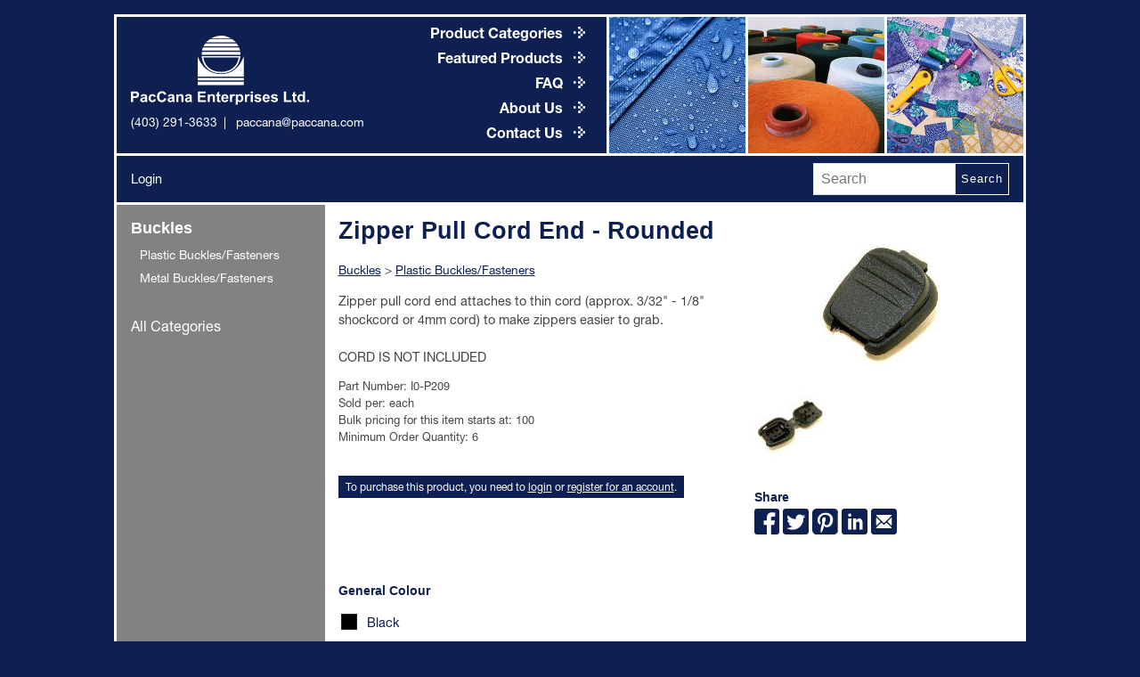

--- FILE ---
content_type: text/html; charset=UTF-8
request_url: https://www.paccana.com/product/1130/newitems/plasticbucklesfasteners/zipper-pull-cord-end-rounded
body_size: 5386
content:
<!DOCTYPE html>
<html lang="en">
    <head>
        <meta charset="utf-8">
        <meta name="viewport" content="width=device-width, initial-scale=1.0">
        <title>Zipper Pull Cord End - Rounded | Buckles | PacCana Enterprises</title>
            <link rel="canonical" href="https://www.paccana.com/product/1130/buckles/plasticbucklesfasteners/zipper-pull-cord-end-rounded">

    <meta name="description" content="Zipper pull cord end attaches to thin cord (approx. 3/32&quot; - 1/8&quot; shockcord or 4mm cord) to make zippers easier to grab. CORD IS NOT INCLUDED">

    <meta property="og:title" content="Zipper Pull Cord End - Rounded">
    <meta property="og:type"  content="website">
    <meta property="og:url"   content="https://www.paccana.com/product/1130/buckles/plasticbucklesfasteners/zipper-pull-cord-end-rounded">
    <meta property="og:site_name" content="PacCana Enterprises">
            <meta property="og:image" content="https://www.paccana.com/media/product_og/5e222dc9ef283.jpg">
        <meta property="og:image" content="https://www.paccana.com/images/logo-og.png">
    <meta property="og:description" content="Zipper pull cord end attaches to thin cord (approx. 3/32&quot; - 1/8&quot; shockcord or 4mm cord) to make zippers easier to grab. CORD IS NOT INCLUDED">

    <meta name="twitter:card"  content="summary_large_image">
    <meta name="twitter:site"  content="@PaccanaSewing">
    <meta name="twitter:title" content="Zipper Pull Cord End - Rounded">
    <meta name="twitter:description" content="Zipper pull cord end attaches to thin cord (approx. 3/32&quot; - 1/8&quot; shockcord or 4mm cord) to make zippers easier to grab. CORD IS NOT INCLUDED">
            <meta name="og:image" content="https://www.paccana.com/media/product_twitter/5e222dc9ef283.jpg">
        <meta name="twitter:url"   content="https://www.paccana.com/product/1130/buckles/plasticbucklesfasteners/zipper-pull-cord-end-rounded">

            <link rel="stylesheet" href="/build/public.5a6cffb8.css">
                    <link rel="apple-touch-icon" sizes="180x180" href="/apple-touch-icon.png">
<link rel="icon" type="image/png" sizes="32x32" href="/favicon-32x32.png">
<link rel="icon" type="image/png" sizes="16x16" href="/favicon-16x16.png">
<link rel="manifest" href="/manifest.json">
<link rel="mask-icon" href="/safari-pinned-tab.svg" color="#131654">
<meta name="theme-color" content="#131654">                <link type="text/css" rel="stylesheet" href="//fast.fonts.net/cssapi/1fea18d7-8f20-45cd-b40a-6b7d50398514.css"/>
    </head>
    <body>
                        <div id="app" data-server-data="{&quot;stripe_publishable_key&quot;:&quot;pk_live_YoaWkD2SWwHC9VgLNTCUY9yk&quot;,&quot;urls&quot;:{&quot;login&quot;:&quot;\/login?target_path=\/product\/1130\/newitems\/plasticbucklesfasteners\/zipper-pull-cord-end-rounded&quot;,&quot;register&quot;:&quot;\/register&quot;}}">
                <svg-icons src="/build/images/icons-public.710f506a.svg"></svg-icons>

    
    <div class="page-wrap">
                    <header class="header-wrap">
                <div class="header-content header-content-left">
                    <div class="header-logo-wrap">
                        <a href="/"><img src="/images/logo.svg" width="200" class="header-logo" alt="PacCana Enterprises"></a>
                        <a href="/"><img src="/images/logo-small.svg" width="63" height="90" class="header-logo-small" alt="PacCana Enterprises"></a>
                    </div>
                    <div>
                        <a href="tel:+14032913633" class="header-contact header-phone">(403) 291-3633</a>
                        <a href="/cdn-cgi/l/email-protection#2b5b4a48484a454a6b5b4a48484a454a05484446" class="header-contact"><span class="__cf_email__" data-cfemail="5f2f3e3c3c3e313e1f2f3e3c3c3e313e713c3032">[email&#160;protected]</span></a>
                    </div>
                </div>

                <div class="header-content header-content-center">
                    <div class="header-nav_wrap">
                        <ul class="header-nav">
                            <li class="header-nav_item">
                                <a href="/categories" class="icon-arrow-wrap">
                                    Product Categories
                                    <svg class="icon-arrow"><use xlink:href="#arrow"></use></svg>
                                </a>
                            </li>
                            <li class="header-nav_item">
                                <a href="/featured" class="icon-arrow-wrap">
                                    Featured Products
                                    <svg class="icon-arrow"><use xlink:href="#arrow"></use></svg>
                                </a>
                            </li>
                            <li class="header-nav_item">
                                <a href="/faq" class="icon-arrow-wrap">
                                    FAQ
                                    <svg class="icon-arrow"><use xlink:href="#arrow"></use></svg>
                                </a>
                            </li>
                            <li class="header-nav_item">
                                <a href="/about" class="icon-arrow-wrap">
                                    About Us
                                    <svg class="icon-arrow"><use xlink:href="#arrow"></use></svg>
                                </a>
                            </li>
                            <li class="header-nav_item">
                                <a href="/contact" class="icon-arrow-wrap">
                                    Contact Us
                                    <svg class="icon-arrow"><use xlink:href="#arrow"></use></svg>
                                </a>
                            </li>
                        </ul>
                    </div>
                </div>

                <div class="header-content header-content-right">
                    <a href="/category/fabric" class="header-nav_img" title="Wholesale Fabric Supplier">
                        <img src="/images/img-fabric.jpg" width="300" height="300" alt="Wholesale Fabric Supplier">
                    </a>
                    <a href="/category/thread" class="header-nav_img" title="Wholesale Thread Supplier">
                        <img src="/images/img-thread.jpg" width="300" height="300" alt="Wholesale Thread Supplier">
                    </a>
                    <a href="/category/notions" class="header-nav_img" title="Wholesale Sewing Notions">
                        <img src="/images/img-notions.jpg" width="300" height="300" alt="Wholesale Sewing Notions">
                    </a>
                </div>

                                <div class="header-bottom" id="header-bottom">
                                                                <a href="/login?target_path=/product/1130/newitems/plasticbucklesfasteners/zipper-pull-cord-end-rounded" class="header_bottom-login">Login</a>
                    
                                            <a href="/search" class="header-search-mobile">Search</a>
                                        <div class="header-search_form">
                        <form action="/search" method="get">
                            <div class="form-field_wrap header-search-wrap">
                                <label for="search"></label>
                                <input type="search" name="q" id="search" placeholder="Search" maxlength="500">
                                <button class="button button-small button-search">Search</button>
                            </div>
                        </form>
                    </div>

                                    </div>
            </header>
        
                    <div class="content-wrap-flex">
                
<category-nav :categories="[{&quot;name&quot;:&quot;New Items&quot;,&quot;url&quot;:&quot;\/category\/newitems&quot;},{&quot;name&quot;:&quot;Zippers&quot;,&quot;url&quot;:&quot;\/category\/zippers&quot;},{&quot;name&quot;:&quot;Zipper Sliders&quot;,&quot;url&quot;:&quot;\/category\/zippersliders&quot;},{&quot;name&quot;:&quot;Zipper Stops&quot;,&quot;url&quot;:&quot;\/category\/zipperstops&quot;},{&quot;name&quot;:&quot;Bulk Zipper&quot;,&quot;url&quot;:&quot;\/category\/bulkzipper&quot;},{&quot;name&quot;:&quot;Notions&quot;,&quot;url&quot;:&quot;\/category\/notions&quot;},{&quot;name&quot;:&quot;Thread&quot;,&quot;url&quot;:&quot;\/category\/thread&quot;},{&quot;name&quot;:&quot;Elastic&quot;,&quot;url&quot;:&quot;\/category\/elastic&quot;},{&quot;name&quot;:&quot;Hook &amp; Loop \/ Fastening Tape&quot;,&quot;url&quot;:&quot;\/category\/hookloop&quot;},{&quot;name&quot;:&quot;Trims\/Tapes&quot;,&quot;url&quot;:&quot;\/category\/trimstapes&quot;},{&quot;name&quot;:&quot;Cording&quot;,&quot;url&quot;:&quot;\/category\/cording&quot;},{&quot;name&quot;:&quot;Buckles&quot;,&quot;url&quot;:&quot;\/category\/buckles&quot;},{&quot;name&quot;:&quot;Webbing (Strapping)&quot;,&quot;url&quot;:&quot;\/category\/webbing&quot;},{&quot;name&quot;:&quot;Fabric&quot;,&quot;url&quot;:&quot;\/category\/fabric&quot;},{&quot;name&quot;:&quot;Bulk Snaps&quot;,&quot;url&quot;:&quot;\/category\/bulksnaps&quot;},{&quot;name&quot;:&quot;Buttons&quot;,&quot;url&quot;:&quot;\/category\/buttons&quot;},{&quot;name&quot;:&quot;Rivets&quot;,&quot;url&quot;:&quot;\/category\/rivets&quot;},{&quot;name&quot;:&quot;Grommets&quot;,&quot;url&quot;:&quot;\/category\/grommets&quot;},{&quot;name&quot;:&quot;Press &amp; Dies&quot;,&quot;url&quot;:&quot;\/category\/pressdies&quot;},{&quot;name&quot;:&quot;Safety Supplies&quot;,&quot;url&quot;:&quot;\/category\/safetysupplies&quot;},{&quot;name&quot;:&quot;Accessories&quot;,&quot;url&quot;:&quot;\/category\/accessories&quot;},{&quot;name&quot;:&quot;Cargo Nets&quot;,&quot;url&quot;:&quot;\/category\/cargonets&quot;},{&quot;name&quot;:&quot;Drycleaning Supplies&quot;,&quot;url&quot;:&quot;\/category\/drycleaningsupplies&quot;},{&quot;name&quot;:&quot;Shoe Care&quot;,&quot;url&quot;:&quot;\/category\/shoecare&quot;},{&quot;name&quot;:&quot;Clearance\/Sale&quot;,&quot;url&quot;:&quot;\/category\/clearancesale&quot;}]"
              :subs="[{&quot;name&quot;:&quot;Plastic Buckles\/Fasteners&quot;,&quot;url&quot;:&quot;\/category\/buckles\/plasticbucklesfasteners&quot;},{&quot;name&quot;:&quot;Metal Buckles\/Fasteners&quot;,&quot;url&quot;:&quot;\/category\/buckles\/metalbucklesfasteners&quot;}]"
              current-url="/category/buckles"></category-nav>
                <main class="content-main">
                        
        <div class="product_view-image">

                    <silent-box class="silentbox-group" :gallery="[{&quot;thumbnail&quot;:&quot;https:\/\/www.paccana.com\/media\/product_view\/5e222dc9ef283.jpg&quot;,&quot;thumbnailHeight&quot;:150,&quot;thumbnailWidth&quot;:250,&quot;src&quot;:&quot;https:\/\/www.paccana.com\/media\/product_view_large\/5e222dc9ef283.jpg&quot;,&quot;description&quot;:&quot;Zipper Pull Cord End - Rounded&quot;,&quot;alt&quot;:&quot;Zipper Pull Cord End - Rounded&quot;},{&quot;thumbnail&quot;:&quot;https:\/\/www.paccana.com\/media\/product_view_thumbnail\/5e222dc9efcb4.jpg&quot;,&quot;thumbnailHeight&quot;:80,&quot;thumbnailWidth&quot;:80,&quot;src&quot;:&quot;https:\/\/www.paccana.com\/media\/product_view_large\/5e222dc9efcb4.jpg&quot;,&quot;description&quot;:&quot;Zipper Pull Cord End - Rounded&quot;,&quot;alt&quot;:&quot;Zipper Pull Cord End - Rounded&quot;}]"></silent-box>
        
        <div class="-text-left">
                            <h4 class="heading-keep_margin">Share</h4>
                        <ul class="social-wrap social-wrap-small">
                                    <li>
                        <a href="https://www.facebook.com/sharer/sharer.php?u=https%3A%2F%2Fwww.paccana.com%2Fproduct%2F1130%2Fbuckles%2Fplasticbucklesfasteners%2Fzipper-pull-cord-end-rounded&amp;t=Zipper%20Pull%20Cord%20End%20-%20Rounded" class="social_icon-item" target="_blank" title="Share on Facebook">
                            <svg class="social-icon"><use xlink:href="#social-facebook"></use></svg>
                        </a>
                    </li>
                                    <li>
                        <a href="https://twitter.com/intent/tweet?source=https%3A%2F%2Fwww.paccana.com%2Fproduct%2F1130%2Fbuckles%2Fplasticbucklesfasteners%2Fzipper-pull-cord-end-rounded&amp;text=Zipper%20Pull%20Cord%20End%20-%20Rounded:%20https%3A%2F%2Fwww.paccana.com%2Fproduct%2F1130%2Fbuckles%2Fplasticbucklesfasteners%2Fzipper-pull-cord-end-rounded" class="social_icon-item" target="_blank" title="Tweet">
                            <svg class="social-icon"><use xlink:href="#social-twitter"></use></svg>
                        </a>
                    </li>
                                    <li>
                        <a href="https://pinterest.com/pin/create/button/?url=https%3A%2F%2Fwww.paccana.com%2Fproduct%2F1130%2Fbuckles%2Fplasticbucklesfasteners%2Fzipper-pull-cord-end-rounded&amp;media=https%3A%2F%2Fwww.paccana.com%2Fmedia%2Fproduct_og%2F5e222dc9ef283.jpg&amp;description=Zipper%20pull%20cord%20end%20attaches%20to%20thin%20cord%20%28approx.%203%2F32%22%20-%201%2F8%22%20shockcord%20or%204mm%20cord%29%20to%20make%20zippers%20easier%20to%20grab.%20CORD%20IS%20NOT%20INCLUDED" class="social_icon-item" target="_blank" title="Pin it">
                            <svg class="social-icon"><use xlink:href="#social-pinterest"></use></svg>
                        </a>
                    </li>
                                    <li>
                        <a href="https://www.linkedin.com/shareArticle?mini=true&amp;url=https%3A%2F%2Fwww.paccana.com%2Fproduct%2F1130%2Fbuckles%2Fplasticbucklesfasteners%2Fzipper-pull-cord-end-rounded&amp;title=Zipper%20Pull%20Cord%20End%20-%20Rounded&amp;summary=Zipper%20pull%20cord%20end%20attaches%20to%20thin%20cord%20%28approx.%203%2F32%22%20-%201%2F8%22%20shockcord%20or%204mm%20cord%29%20to%20make%20zippers%20easier%20to%20grab.%20CORD%20IS%20NOT%20INCLUDED&amp;source=URLhttps%3A%2F%2Fwww.paccana.com%2Fproduct%2F1130%2Fbuckles%2Fplasticbucklesfasteners%2Fzipper-pull-cord-end-rounded" class="social_icon-item" target="_blank" title="Share on LinkedIn">
                            <svg class="social-icon"><use xlink:href="#social-linkedin"></use></svg>
                        </a>
                    </li>
                                    <li>
                        <a href="/cdn-cgi/l/email-protection#[base64]" class="social_icon-item" target="_blank" title="Email">
                            <svg class="social-icon"><use xlink:href="#social-email"></use></svg>
                        </a>
                    </li>
                            </ul>
        </div>

    </div>


    <div class="product_view-content">
        <h1 class="product_view-heading">Zipper Pull Cord End - Rounded</h1>
        <div class="product_view-breadcrumbs">
            <a href="/category/buckles">Buckles</a> &gt;
            <a href="/category/buckles/plasticbucklesfasteners">Plastic Buckles/Fasteners</a>
        </div>

        <div class="product_view-description">
            Zipper pull cord end attaches to thin cord (approx. 3/32&quot; - 1/8&quot; shockcord or 4mm cord) to make zippers easier to grab.<br />
<br />
CORD IS NOT INCLUDED

                    </div>

        <div class="product_view-description product_view-description-small">
                            <div>
                    Part Number: I0-P209
                </div>
            
            <div>
                Sold per: each
            </div>

                            <div>
                    Bulk pricing for this item starts at: 100
                </div>
            
                            <div>
                    Minimum Order Quantity: 6
                </div>
            
                    </div>

            </div>

                            <div class="product_details-note product_details-note-bold">
        To purchase this product, you need to
        <a href="/login?target_path=/product/1130/newitems/plasticbucklesfasteners/zipper-pull-cord-end-rounded" rel="nofollow">login</a> or
        <a href="/register">register for an account</a>.
    </div>

        
        <variant-selection :product-id="1130"
                product-name="Zipper Pull Cord End - Rounded"
                sold-per="each"
                :properties="[{&quot;shortName&quot;:&quot;General Colour&quot;}]"
                :variants="[{&quot;value&quot;:&quot;Black&quot;,&quot;sortOrder&quot;:0,&quot;id&quot;:6802,&quot;thumb&quot;:&quot;https:\/\/www.paccana.com\/media\/property_thumbnail\/5c0eb7bd8ae1c529861140.jpg&quot;,&quot;large&quot;:&quot;https:\/\/www.paccana.com\/media\/property_large\/5c0eb7bd8ae1c529861140.jpg&quot;,&quot;partNumber&quot;:&quot;I0-P209-Black&quot;}]"
                :bulk-quantity="100"
                :full-unit-quantity="null"
                :separate-order-product="false"
                :minimum-quantity="6">
        </variant-selection>

    
    <div class="-text-note">
        <p>Note: Prices are subject to change without notice. Colours may not match product exactly. Please request swatches to ensure colours match. Sizes and colours may vary. All prices are in Canadian Dollars.</p>
    </div>
                </main>
            </div>
            </div>

            
        <footer class="footer-wrap">
            <div class="footer-nav-wrap">
                <ul class="footer-nav">
                    <li class="footer-nav_item"><a href="/categories">Product Categories</a></li>
                    <li class="footer-nav_item"><a href="/category/drycleaningsupplies">Dry Cleaning Supplies</a></li>
                    <li class="footer-nav_item"><a href="/manufacturing">Manufacturing</a></li>
                    <li class="footer-nav_item"><a href="/featured">Featured Products</a></li>
                    <li class="footer-nav_item"><a href="/faq">FAQ</a></li>
                    <li class="footer-nav_item"><a href="/about">About Us</a></li>
                    <li class="footer-nav_item"><a href="/news">News</a></li>
                    <li class="footer-nav_item"><a href="/contact">Contact Us</a></li>
                                            <li class="footer-nav_item"><a href="/login?target_path=/product/1130/newitems/plasticbucklesfasteners/zipper-pull-cord-end-rounded">Login</a></li>
                                    </ul>

                <div class="footer-address_wrap">
                    <div><a href="/cdn-cgi/l/email-protection#eb9b8a88888a858aab9b8a88888a858ac5888486"><span class="__cf_email__" data-cfemail="d6a6b7b5b5b7b8b796a6b7b5b5b7b8b7f8b5b9bb">[email&#160;protected]</span></a></div>
                    <div>Phone <a href="tel:+14032913633">(403) 291-3633</a></div>
                    <div>Fax (403) 291-1633</div>
                    <a href="/contact">
                        <address>
                            1916 - 27th Avenue NE<br>
                            Calgary, Alberta&nbsp;&nbsp;T2E 7A5<br>
                            Canada
                        </address>
                    </a>
                </div>

                <div class="footer-social_wrap">
                    <ul class="social-wrap">
                        <li>
                            <a href="https://www.facebook.com/paccana" title="Find us on Facebook" class="social_icon-item">
                                <svg><use xlink:href="#social-facebook"></use></svg>
                            </a>
                        </li>
                        <li>
                            <a href="https://twitter.com/PaccanaSewing" title="Follow us on Twitter" class="social_icon-item">
                                <svg><use xlink:href="#social-twitter"></use></svg>
                            </a>
                        </li>
                        <li>
                            <a href="https://www.google.com/maps/place/PacCana+Enterprises+Ltd/@51.0771318,-114.0161752,17z/data=!3m1!4b1!4m5!3m4!1s0x0:0x1403c83b6748d514!8m2!3d51.0771318!4d-114.0139865" title="Find us on Google Plus" class="social_icon-item">
                                <svg><use xlink:href="#social-gplus"></use></svg>
                            </a>
                        </li>
                        <li>
                            <a href="https://www.pinterest.com/paccana/" title="Find us on Pinterest" class="social_icon-item">
                                <svg><use xlink:href="#social-pinterest"></use></svg>
                            </a>
                        </li>
                        <li>
                            <a href="/cdn-cgi/l/email-protection#1565747676747b745565747676747b743b767a78" title="Email Us" class="social_icon-item">
                                <svg><use xlink:href="#social-email"></use></svg>
                            </a>
                        </li>
                    </ul>

                    <div class="footer-bbb">
                        <a href="http://www.bbb.org/calgary/business-reviews/sewing-and-knitting-service-and-supplies/paccana-enterprises-ltd-in-calgary-ab-37358"><img src="/images/bbb.svg" width="50" height="80" alt="BBB Accredited Business"></a>
                    </div>
                    <div class="footer-copyright">
                        ©2025 PacCana Enterprises All Rights Reserved.<br />
                        <a href="/info" >Fabric Wholesaler in Calgary, Alberta</a>
                    </div>
                </div>
            </div>

            <div class="footer-anniversary">
                <img src="/images/42years.svg" width="175" height="159" alt="42nd Anniversary, in business to serve you">
            </div>
        </footer>
    
            <portal-target name="modal" multiple></portal-target>
        </div>

            <script data-cfasync="false" src="/cdn-cgi/scripts/5c5dd728/cloudflare-static/email-decode.min.js"></script><script src="/build/public.070b0fdb.js"></script>
    <script src="https://js.stripe.com/v3/" defer></script>
                                        <script>
                    (function(i,s,o,g,r,a,m){i['GoogleAnalyticsObject']=r;i[r]=i[r]||function(){
                    (i[r].q=i[r].q||[]).push(arguments)},i[r].l=1*new Date();a=s.createElement(o),
                    m=s.getElementsByTagName(o)[0];a.async=1;a.src=g;m.parentNode.insertBefore(a,m)
                    })(window,document,'script','https://www.google-analytics.com/analytics.js','ga');

                    ga('create', 'UA-1372284-55', 'auto');
                    ga('send', 'pageview');
                </script>
                    

            <script>
            (function(w,d,s,l,i){w[l]=w[l]||[];w[l].push({'gtm.start':
                    new Date().getTime(),event:'gtm.js'});var f=d.getElementsByTagName(s)[0],
                j=d.createElement(s),dl=l!='dataLayer'?'&l='+l:'';j.async=true;j.src=
                'https://www.googletagmanager.com/gtm.js?id='+i+dl;f.parentNode.insertBefore(j,f);
            })(window,document,'script','dataLayer','GTM-WVPMXM2');
        </script>
        <noscript>
            <iframe src="https://www.googletagmanager.com/ns.html?id=GTM-WVPMXM2" height="0" width="0" style="display:none;visibility:hidden"></iframe>
        </noscript>
        <script defer src="https://static.cloudflareinsights.com/beacon.min.js/vcd15cbe7772f49c399c6a5babf22c1241717689176015" integrity="sha512-ZpsOmlRQV6y907TI0dKBHq9Md29nnaEIPlkf84rnaERnq6zvWvPUqr2ft8M1aS28oN72PdrCzSjY4U6VaAw1EQ==" data-cf-beacon='{"version":"2024.11.0","token":"3a4f4c0e0b87425085ee497cb5e26ecf","r":1,"server_timing":{"name":{"cfCacheStatus":true,"cfEdge":true,"cfExtPri":true,"cfL4":true,"cfOrigin":true,"cfSpeedBrain":true},"location_startswith":null}}' crossorigin="anonymous"></script>
</body>
</html>


--- FILE ---
content_type: text/css; charset=utf-8
request_url: https://www.paccana.com/build/public.5a6cffb8.css
body_size: 8765
content:
/*! normalize.css v5.0.0 | MIT License | github.com/necolas/normalize.css */html{font-family:sans-serif;line-height:1.15;-ms-text-size-adjust:100%;-webkit-text-size-adjust:100%}body{margin:0}article,aside,footer,header,nav,section{display:block}h1{font-size:2em;margin:.67em 0}figcaption,figure,main{display:block}figure{margin:1em 40px}hr{-webkit-box-sizing:content-box;box-sizing:content-box;height:0;overflow:visible}pre{font-family:monospace,monospace;font-size:1em}a{background-color:transparent;-webkit-text-decoration-skip:objects}a:active,a:hover{outline-width:0}abbr[title]{border-bottom:none;text-decoration:underline;-webkit-text-decoration:underline dotted;text-decoration:underline dotted}b,strong{font-weight:inherit;font-weight:bolder}code,kbd,samp{font-family:monospace,monospace;font-size:1em}dfn{font-style:italic}mark{background-color:#ff0;color:#000}small{font-size:80%}sub,sup{font-size:75%;line-height:0;position:relative;vertical-align:baseline}sub{bottom:-.25em}sup{top:-.5em}audio,video{display:inline-block}audio:not([controls]){display:none;height:0}img{border-style:none}svg:not(:root){overflow:hidden}button,input,optgroup,select,textarea{font-family:sans-serif;font-size:100%;line-height:1.15;margin:0}button,input{overflow:visible}button,select{text-transform:none}[type=reset],[type=submit],button,html [type=button]{-webkit-appearance:button}[type=button]::-moz-focus-inner,[type=reset]::-moz-focus-inner,[type=submit]::-moz-focus-inner,button::-moz-focus-inner{border-style:none;padding:0}[type=button]:-moz-focusring,[type=reset]:-moz-focusring,[type=submit]:-moz-focusring,button:-moz-focusring{outline:1px dotted ButtonText}fieldset{border:1px solid silver;margin:0 2px;padding:.35em .625em .75em}legend{-webkit-box-sizing:border-box;box-sizing:border-box;color:inherit;display:table;max-width:100%;padding:0;white-space:normal}progress{display:inline-block;vertical-align:baseline}textarea{overflow:auto}[type=checkbox],[type=radio]{-webkit-box-sizing:border-box;box-sizing:border-box;padding:0}[type=number]::-webkit-inner-spin-button,[type=number]::-webkit-outer-spin-button{height:auto}[type=search]{-webkit-appearance:textfield;outline-offset:-2px}[type=search]::-webkit-search-cancel-button,[type=search]::-webkit-search-decoration{-webkit-appearance:none}::-webkit-file-upload-button{-webkit-appearance:button;font:inherit}details,menu{display:block}summary{display:list-item}canvas{display:inline-block}[hidden],template{display:none}*,:after,:before{-webkit-box-sizing:border-box;box-sizing:border-box}input[type=checkbox],input[type=radio]{margin-right:.3em}a[href],button,input[type=image],input[type=submit],label[for],select{cursor:pointer}td{vertical-align:top}embed,img,object{max-width:100%}img{height:auto}h1,h2,h3,h4,h5,h6{font-family:Helvetica Neue,Arial,sans-serif,Apple Color Emoji,Segoe UI Emoji,Segoe UI Symbol,Noto Color Emoji;line-height:1.25;font-weight:700}h1:not(.heading-keep_margin):first-child,h2:not(.heading-keep_margin):first-child,h3:not(.heading-keep_margin):first-child,h4:not(.heading-keep_margin):first-child{margin-top:0}h1 a,h2 a,h3 a,h4 a{color:inherit;text-decoration:none}h1 a:active,h1 a:hover,h2 a:active,h2 a:hover,h3 a:active,h3 a:hover,h4 a:active,h4 a:hover{color:inherit;text-decoration:underline}.-list-reset{list-style:none;margin:0;padding:0}.-margin-no_top{margin-top:0}.-margin-no_margin{margin:0}.-display-hidden{display:none}.-display-block{display:block}.-link-no_underline{text-decoration:none}.-text-center{text-align:center}.-text-right{text-align:right}.-text-left{text-align:left}.-font-bold{font-weight:700}html{font:100%/1 Helvetica Neue,Neue Helvetica W05,Helvetica,Arial,sans-serif;line-height:1.5;color:#444}body{background-color:#0e2052;color:#fff}a{color:#0e2052;-webkit-transition:color .25s ease;transition:color .25s ease}a:hover{color:#eb8756}p:last-child{margin-bottom:0}address{font-style:normal}.address--inline{display:inline}.-text-note{font-size:.8em;font-style:italic}textarea{vertical-align:top}.form-input-align_right{text-align:right}.form-form_wrap{width:90%;max-width:30em;margin:1em auto;padding:1em;border-radius:2px;-webkit-box-shadow:0 5px 10px rgba(0,0,0,.1);box-shadow:0 5px 10px rgba(0,0,0,.1)}.form-form_wrap h2{margin-top:0}.form-form_wrap h4{margin-bottom:.5em}.form-fieldset{margin:1.5em 0 1em;padding:1em;border:1px solid rgba(0,0,0,.1)}.form-fieldset>.form-field_wrap:last-of-type{margin-bottom:.5em}.form-fieldset-first{margin-top:.5em}.form-field-flex{display:-webkit-box;display:-ms-flexbox;display:flex;-webkit-box-orient:horizontal;-webkit-box-direction:normal;-ms-flex-flow:row wrap;flex-flow:row wrap}.form-field_wrap select{height:2.3em;padding:.5em}.form-field_wrap,.form_table-col{margin-bottom:1em}.form-field_wrap label,.form_table-col label{display:block;margin-bottom:.25em}.form-field_wrap input:not([type=submit]):not([type=button]):not([type=file]):not([type=radio]):not([type=checkbox]):not([type=color]),.form-field_wrap select,.form-field_wrap textarea,.form_table-col input:not([type=submit]):not([type=button]):not([type=file]):not([type=radio]):not([type=checkbox]):not([type=color]),.form_table-col select,.form_table-col textarea{width:100%;padding:.5em;border:1px solid rgba(32,36,41,.15);border-radius:2px;background-color:hsla(0,0%,100%,.9)}.form-field_wrap input[type=file],.form_table-col input[type=file]{width:100%}.form-field_wrap-no_width input:not([type=submit]):not([type=button]):not([type=file]):not([type=radio]):not([type=checkbox]):not([type=color]),.form-field_wrap-no_width select,.form-field_wrap-no_width textarea{width:auto}.form-field_wrap-no_margin{margin-bottom:0}.form-field_wrap-textarea textarea{height:10em}.form-field_wrap-checkbox label{display:inline-block;margin-right:1em;margin-bottom:0}.form-field_wrap-checkbox label:hover{color:#777}.form-field_wrap-radio_row>label:first-of-type{display:block;margin-bottom:.25em}.form-field_wrap-radio_row label{display:inline-block;margin-right:1em;margin-bottom:0}.form-field_wrap-flex_horz{display:-webkit-box;display:-ms-flexbox;display:flex;-webkit-box-align:center;-ms-flex-align:center;align-items:center;margin-bottom:1em}.form-field_wrap-flex_horz>.form-field_wrap{margin-bottom:0}.form-field_wrap-flex_full_width{display:block}@media (min-width:35em){.form-field_wrap-flex_full_width{display:-webkit-box;display:-ms-flexbox;display:flex;-webkit-box-align:center;-ms-flex-align:center;align-items:center;margin-bottom:1em}}@media (min-width:35em){.form-field_wrap-flex_full_width>.form-field_wrap{-ms-flex-preferred-size:50%;flex-basis:50%;margin-bottom:0}}.form-field_wrap-right_margin{margin-right:.25em}.form-field_wrap-readonly{position:relative}.form-field_wrap-readonly input:not([type=submit]):not([type=button]):not([type=file]):not([type=radio]):not([type=checkbox]):not([type=color]),.form-field_wrap-readonly select,.form-field_wrap-readonly textarea{opacity:.4}.form-field_wrap-readonly:after{position:absolute;top:.5em;right:0;font-size:.7em;opacity:.5;content:"read-only"}.form-field_wrap-inset{padding-left:2em;border-left:3px solid #a7a7a7}.form-vertical_list>div label{display:inline-block}.form-vertical_list>div label:hover{color:#777}.form-field_prefix{-webkit-box-flex:1;-ms-flex:1 0 auto;flex:1 0 auto;margin-right:.5em}.form-field_prefix label{margin-bottom:0}.form-field_suffix{margin-left:.25em;-webkit-box-flex:0;-ms-flex:0 0 auto;flex:0 0 auto}.form-field_separator{padding:0 .25em}.form-field_help{margin-top:.2em;padding-left:.1em;font-size:.8em;color:#6f6f6f;font-style:italic}.form-field_help-button{margin-top:.25em}.form-row_item_wrap{display:-webkit-box;display:-ms-flexbox;display:flex;-webkit-box-orient:horizontal;-webkit-box-direction:normal;-ms-flex-flow:row wrap;flex-flow:row wrap;max-width:100%}.form-row_item{-webkit-box-flex:0;-ms-flex:0 0 50%;flex:0 0 50%}@media (min-width:35em){.form-row_item{-webkit-box-flex:1;-ms-flex:1 1 33%;flex:1 1 33%}}.form-button_wrap .button,.form-button_wrap button{margin-right:.5em}.form-action_link{font-size:.8em;margin-right:1em;color:rgba(14,32,82,.6)}.form-action_link:hover{color:#0e2052}.form-field_errors{list-style:none;margin:0 0 .25em;padding-left:0}.form-field_errors li{margin-bottom:.25em;padding:.5em;background:#f3f3f3;border-left:10px solid #d9524e;border-bottom-width:0;border-right-width:0;border-top-width:0}.vich-file label{margin-top:.25em}.form-heading_with_link_wrap{display:-webkit-box;display:-ms-flexbox;display:flex;-webkit-box-align:start;-ms-flex-align:start;align-items:flex-start}.form-heading_links{margin-left:auto}.form-heading_links a:last-child{margin-right:0}.pagination-wrap{margin:1em auto;text-align:center}.pagination-wrap:after{content:"";display:table;clear:both}.pagination-wrap a{text-decoration:none}.pagination-item{display:none;width:3.25em;padding:.25em .15em;color:#c4c4c4}@media (min-width:54em){.pagination-item{display:inline-block}}a.pagination-item{padding:.25em .15em;color:#0e2052;border-radius:2px}a.pagination-item:hover{background:rgba(32,36,41,.1)}.pagination-item-mobile{display:inline-block}.pagination-item-current{position:relative;padding:.25em .15em;color:#444;border:1px solid rgba(32,36,41,.15);border-radius:2px}.alert{display:-webkit-box;display:-ms-flexbox;display:flex;-webkit-box-pack:justify;-ms-flex-pack:justify;justify-content:space-between;width:90%;min-width:10rem;margin:0 auto 1em;padding:.5em;color:#444;background-color:#f3f3f3;border-left:10px solid transparent}@media (min-width:48em){.alert{width:70%}}.form-form_wrap .alert{width:100%}.alert-type-success{border-left-color:#5ab65a}.alert-type-info{border-left-color:#5bc0dd}.alert-type-warning{border-left-color:#f0ad4e}.alert-type-danger{border-left-color:#d9524e}.alert-action-right{float:right;padding-left:1em}.md-overlay{position:fixed;width:100%;height:100%;top:0;left:0;z-index:1000;background:rgba(0,0,0,.8);-webkit-transition:opacity .5s ease;transition:opacity .5s ease}.md-enter,.md-leave-to{opacity:0}.md-modal{display:-webkit-box;display:-ms-flexbox;display:flex;-webkit-box-align:center;-ms-flex-align:center;align-items:center;-webkit-box-pack:center;-ms-flex-pack:center;justify-content:center;height:100%}.md-modal-scroll{overflow-y:scroll}.md-content{font-size:1rem;padding:1em 1.2em;color:#444;background:#fff;max-width:40em;max-height:80%;overflow-y:hidden;z-index:2000;-webkit-transition:all .8s ease;transition:all .8s ease;-webkit-backface-visibility:hidden;backface-visibility:hidden}@media (min-width:35em){.md-content{width:50%;min-width:320px}}.md-enter .md-content,.md-leave-active .md-content{-webkit-transform:scale(1.1);transform:scale(1.1)}.md-content-center{text-align:center}.md-close{float:right;z-index:2200;font-size:1.2em;color:#0e2052;text-decoration:none}.md-button_wrap{margin-bottom:.5em;text-align:center}.page-wrap{position:relative;max-width:96%;margin:1em auto;border:3px solid #fff}.page-wrap:after{content:"";display:table;clear:both}@media (min-width:66em){.page-wrap{max-width:64em}}.content-wrap{max-width:64em;margin:0 auto;padding:1em}.content-wrap:after{content:"";display:table;clear:both}.content-wrap-narrow{max-width:40em}.content-wrap-horz_padding{padding:0 1em}@media (min-width:64em){.content-wrap-flex{display:-webkit-box;display:-ms-flexbox;display:flex}}.content-wrap-hp{margin:1.5rem auto}.content-wrap-hp a{color:#b5b5b5}.content-wrap-hp a:hover,.content-wrap-hp h3 a,.content-wrap-hp h3 a:hover{color:#fff}.content-main{font-size:.9rem;width:100%;min-height:100%;background-color:#fff;color:#444;padding:1em}.content-main h1,.content-main h2,.content-main h3,.content-main h4,.content-main h5,.content-main h6{color:#0e2052}.content-main-checkout{padding:0}.section-border{border-bottom:3px solid #fff}.content-img-center{display:block;margin:1em auto}.content-img-left{float:left;margin:1em 1em 1em 0}.content-img-right{float:right;margin:1em 0 1em 1em}.button,button{font-size:1rem;padding:.5em .75em;background-color:#0e2052;color:#fff;border:none;-webkit-transition:all .25s ease;transition:all .25s ease;letter-spacing:.9px}.button:hover,button:hover{background-color:#15317e;color:#f3f3f3}.button{display:inline-block}a.button,a.button:hover{text-decoration:none}.button-small{font-size:.8em;padding:.25em .5em}.button-large{font-size:1.1rem}.button-menu{padding:.25em .5em}.button-arrow,a.button-arrow{padding-right:1.25rem}.button-arrow .icon-arrow,a.button-arrow .icon-arrow{fill:#fff}.button-arrow:hover .icon-arrow,a.button-arrow:hover .icon-arrow{fill:#fff;-webkit-transform:translateX(1em);transform:translateX(1em)}.button-arrow-right,a.button-arrow-right{margin-left:auto}.button-arrow-margin_right,a.button-arrow-margin_right{margin-right:1rem}h1,h2,h3,h4,h5,h6{line-height:1.2}h1{font-size:1.85em}h2,h3,h5{margin-top:1.5em}h2,h3,h4,h5{margin-bottom:.25em}h4{margin-top:2em}h3~p,h4~p{margin-top:.25em}.header-wrap{display:-webkit-box;display:-ms-flexbox;display:flex;-webkit-box-orient:horizontal;-webkit-box-direction:normal;-ms-flex-flow:row wrap;flex-flow:row wrap;-webkit-box-pack:justify;-ms-flex-pack:justify;justify-content:space-between;-webkit-box-align:center;-ms-flex-align:center;align-items:center;max-width:64em;padding:1em 0 0;margin:0 auto;border-bottom:3px solid #fff}@media (min-width:48em){.header-wrap{padding:0}}@media (min-width:53em){.header-wrap{-webkit-box-align:end;-ms-flex-align:end;align-items:flex-end}}.header-wrap a{color:#fff;text-decoration:none}.header-wrap a:hover{text-decoration:underline}.header-wrap a.button:hover{background-color:hsla(0,0%,100%,.1);text-decoration:none}.social-wrap-header{list-style:none;padding-left:0;text-align:center}.social-wrap-header li{display:inline-block}.social-wrap-header .social_icon-item:last-of-type{margin-right:0}@media (min-width:48em){.social-wrap-header{text-align:right}}.social_icon-item-header{-webkit-transition:all .25s ease;transition:all .25s ease}.social_icon-item-header:last-of-type{margin-right:0}.social_icon-item-header .social_icon-header{width:1.75em;height:1.75em;fill:#fff;-webkit-transition:all .25s ease;transition:all .25s ease}.social_icon-item-header .social_icon-header:hover{fill:#fff}.header-logo-wrap{-webkit-box-flex:0;-ms-flex:0 0 3.75rem;flex:0 0 3.75rem;padding-top:1em;margin-right:1em}@media (min-width:64em){.header-logo-wrap{-webkit-box-flex:0;-ms-flex:0 0 200px;flex:0 0 200px;padding-top:0}}.header-logo{display:none}@media (min-width:64em){.header-logo{display:inline-block}}.header-logo-small{display:inline-block}@media (min-width:48em){.header-logo-small{width:52px;height:58px}}@media (min-width:64em){.header-logo-small{display:none}}@media (min-width:53em){.header-content{text-align:right}}.header-content-right{display:-webkit-box;display:-ms-flexbox;display:flex;margin-top:.5em;border-top:3px solid #fff}@media (min-width:35em){.header-content-right{-webkit-box-pack:justify;-ms-flex-pack:justify;justify-content:space-between;-webkit-box-flex:1;-ms-flex:1 1 100%;flex:1 1 100%;text-align:right}}@media (min-width:53em){.header-content-right{-webkit-box-pack:end;-ms-flex-pack:end;justify-content:flex-end;-webkit-box-flex:0;-ms-flex:0 0 54%;flex:0 0 54%;margin-top:0;border-top:none}}@media (min-width:64em){.header-content-right{-webkit-box-flex:0;-ms-flex:0 0 46%;flex:0 0 46%}}.header-content-left{-webkit-box-flex:0;-ms-flex:0 0 34%;flex:0 0 34%;padding-left:1em;padding-bottom:1em}@media (min-width:53em){.header-content-left{-webkit-box-flex:0;-ms-flex:0 0 25%;flex:0 0 25%;text-align:left}}@media (min-width:64em){.header-content-left{display:inline-block;-webkit-box-flex:0;-ms-flex:0 0 34%;flex:0 0 34%;padding:0 1em 1.5em}}.header-content-center{-webkit-box-flex:0;-ms-flex:0 0 43%;flex:0 0 43%;margin-right:1em;margin-left:auto}@media (min-width:35em){.header-content-center{-webkit-box-flex:0;-ms-flex:0 0 50%;flex:0 0 50%}}@media (min-width:53em){.header-content-center{-webkit-box-flex:0;-ms-flex:0 0 18%;flex:0 0 18%}}.header-contact{font-size:.85rem}.header-phone{display:block}@media (min-width:53em){.header-phone{display:inline-block;margin-right:.5em}}.header-phone:after{display:inline-block}@media (min-width:64em){.header-phone:after{padding-left:.5em;content:" | "}}.header-bottom{-webkit-box-flex:0;-ms-flex:0 0 100%;flex:0 0 100%;padding:.25em 1em;border-top:3px solid #fff;text-align:center}@media (min-width:20em){.header-bottom{display:-webkit-box;display:-ms-flexbox;display:flex;-webkit-box-orient:horizontal;-webkit-box-direction:normal;-ms-flex-flow:row wrap;flex-flow:row wrap;-webkit-box-pack:justify;-ms-flex-pack:justify;justify-content:space-between;-webkit-box-align:center;-ms-flex-align:center;align-items:center;text-align:right;padding:0 1em}}.header-bottom h1,.header-bottom h1:first-of-type{font-size:1.5em;margin:.25em 0}.header_bottom-login{font-size:.9rem}.header-cart_icon{width:1.75em;height:1.75em;fill:#fff}.header-nav_img{float:right;width:33.3%;border-left:3px solid #fff}.header-nav_img:first-of-type{border-left:none}@media (min-width:53em){.header-nav_img:first-of-type{border-left:3px solid #fff}}.header-nav_img img{display:block;width:100%;min-height:100%}.header-nav_wrap{padding-right:.5em}.header-nav{display:-webkit-box;display:-ms-flexbox;display:flex;-webkit-box-orient:vertical;-webkit-box-direction:normal;-ms-flex-flow:column nowrap;flex-flow:column nowrap;-webkit-box-pack:justify;-ms-flex-pack:justify;justify-content:space-between;height:100%;margin:0;padding:0 0 .5em 3em;list-style:none;text-align:right}@media (min-width:48em){.header-nav{-webkit-box-orient:vertical;-webkit-box-direction:normal;-ms-flex-flow:column nowrap;flex-flow:column nowrap;-webkit-box-pack:end;-ms-flex-pack:end;justify-content:flex-end;padding:0 0 .5em;text-align:right}}.header-nav_item{font-size:.9rem;margin-bottom:.5em;font-weight:700}.header-nav_item:last-of-type{margin-bottom:0}@media (min-width:48em){.header-nav_item{font-size:.9rem;margin-bottom:.25em}}@media (min-width:58em){.header-nav_item{font-size:1rem}}@media (min-width:64em){.header-nav_item{margin-right:0}}.header-nav_item a:hover{color:#c8e1ef;text-decoration:none}.header-nav_item .icon-arrow{display:none}@media (min-width:71.25rem){.header-nav_item .icon-arrow{display:inline-block}}.header-wrap-hp{display:block;padding:1em}@media (min-width:73em){.header-wrap-hp{padding:0}}.header-wrap-hp .header-top{text-align:center}@media (min-width:48em){.header-wrap-hp .header-top{display:-webkit-box;display:-ms-flexbox;display:flex;-ms-flex-wrap:wrap;flex-wrap:wrap;-webkit-box-pack:justify;-ms-flex-pack:justify;justify-content:space-between;text-align:left;margin-bottom:1em}}@media (min-width:64em){.header-wrap-hp .header-top{margin-bottom:0;padding:1em}}.header-wrap-hp .header-top-left{max-width:19em;margin:0 auto}@media (min-width:48em){.header-wrap-hp .header-top-left{margin-left:0}}@media (min-width:64em){.header-wrap-hp .header-top-left{max-width:100%;margin:0}}@media (min-width:48em){.header-wrap-hp .header-top-right{display:-webkit-box;display:-ms-flexbox;display:flex;-webkit-box-align:start;-ms-flex-align:start;align-items:flex-start;text-align:right}}.header-wrap-hp .header-nav{font-size:.9em;display:grid;margin:0 auto;grid-gap:1.5em;grid-template-columns:repeat(3,minmax(1.2em,1fr));padding:1em 0 0;list-style:none}@media (min-width:31em){.header-wrap-hp .header-nav{grid-template-columns:repeat(4,minmax(1em,1fr))}}@media (min-width:52em){.header-wrap-hp .header-nav{grid-template-columns:repeat(5,minmax(1em,1fr))}}@media (min-width:73em){.header-wrap-hp .header-nav{display:inline;width:100%;max-width:100%;margin-bottom:.25em;padding:.5em 0 0}}.header-wrap-hp .header-nav_item{margin-bottom:0;padding:.5em .25em;background-color:hsla(0,0%,100%,.1);border:1px solid #fff;text-align:center;font-weight:700}.header-wrap-hp .header-nav_item:hover{background-color:hsla(0,0%,100%,.2)}@media (min-width:64em){.header-wrap-hp .header-nav_item:hover{background-color:transparent}}.header-wrap-hp .header-nav_item:last-of-type{grid-column:1/span 3}@media (min-width:31em){.header-wrap-hp .header-nav_item:last-of-type{grid-column:2/span 2}}@media (min-width:40em){.header-wrap-hp .header-nav_item:last-of-type{grid-column:4/span 2}}.header-wrap-hp .header-nav_item:nth-last-of-type(2){grid-column:1/span 3}@media (min-width:31em){.header-wrap-hp .header-nav_item:nth-last-of-type(2){grid-column:3/span 2}}@media (min-width:40em){.header-wrap-hp .header-nav_item:nth-last-of-type(2){grid-column:2/span 2}}@media (min-width:52em){.header-wrap-hp .header-nav_item:nth-last-of-type(2){grid-column:2/span 2}}@media (min-width:31em){.header-wrap-hp .header-nav_item:nth-of-type(5){margin-right:0;padding:.5em 1em}}@media (min-width:64em){.header-wrap-hp .header-nav_item:nth-of-type(5){padding:.5em .25em}}@media (min-width:73em){.header-wrap-hp .header-nav_item:nth-of-type(5){margin-right:1.5em}}@media (min-width:73em){.header-wrap-hp .header-nav_item{display:inline-block;margin-right:0;padding:0 .75em 0 0;background-color:transparent;border:none;text-align:left}.header-wrap-hp .header-nav_item:after{content:"|";padding-left:.75em;color:#fff}.header-wrap-hp .header-nav_item:last-of-type{margin-right:0;padding-right:0}.header-wrap-hp .header-nav_item:last-of-type:after{content:"";padding:0}.header-wrap-hp .header-nav_item:nth-of-type(5){margin-right:0;padding:0 1em 0 0}}.header-wrap-hp .header-nav_item a:hover{text-decoration:none}@media (min-width:64em){.header-wrap-hp .header-nav_item a:hover{text-decoration:underline}}.header-wrap-hp .header-bottom{border:none;padding:0 .5em .5em}@media (min-width:64em){.header-wrap-hp .header-bottom{padding:0 1em}}.header-wrap-hp .header-bbb{display:none}@media (min-width:48em){.header-wrap-hp .header-bbb{display:inline-block}}@media (min-width:48em){.header-wrap-hp .social-wrap-header{margin-top:.75em;margin-bottom:0}}.header-cart_wrap-hp{display:-webkit-box;display:-ms-flexbox;display:flex;-webkit-box-orient:horizontal;-webkit-box-direction:normal;-ms-flex-flow:row wrap;flex-flow:row wrap;-webkit-box-pack:center;-ms-flex-pack:center;justify-content:center;-webkit-box-align:center;-ms-flex-align:center;align-items:center;max-width:20em;margin:0 auto}@media (min-width:48em){.header-cart_wrap-hp{-webkit-box-orient:vertical;-webkit-box-direction:normal;-ms-flex-flow:column wrap;flex-flow:column wrap;-webkit-box-pack:end;-ms-flex-pack:end;justify-content:flex-end;-webkit-box-align:end;-ms-flex-align:end;align-items:flex-end;margin-right:1em;margin-bottom:.25em}}.header-cart_wrap-hp .header_hp-links_wrap{-webkit-box-ordinal-group:4;-ms-flex-order:3;order:3;margin-top:1em}@media (min-width:48em){.header-cart_wrap-hp .header_hp-links_wrap{-webkit-box-ordinal-group:2;-ms-flex-order:1;order:1;-ms-flex-preferred-size:15%;flex-basis:15%;margin-top:0}}.header-cart_wrap-hp .header_hp-contact_wrap{-webkit-box-ordinal-group:2;-ms-flex-order:1;order:1}@media (min-width:48em){.header-cart_wrap-hp .header_hp-contact_wrap{-webkit-box-ordinal-group:3;-ms-flex-order:2;order:2;-ms-flex-preferred-size:100%;flex-basis:100%}}.header-cart_wrap-hp .social-wrap-header{-webkit-box-ordinal-group:3;-ms-flex-order:2;order:2;margin-right:1em;margin-bottom:0}@media (min-width:48em){.header-cart_wrap-hp .social-wrap-header{-webkit-box-ordinal-group:4;-ms-flex-order:3;order:3;-ms-flex-preferred-size:80%;flex-basis:80%;margin-right:0}}.header_hp-link:first-of-type{padding-right:.5rem}.header_hp-link:first-of-type:after{display:inline-block;content:"|";padding-left:.75rem;font-weight:700}.header_hp-anniversary{display:block;margin:1rem 0;padding-left:1.7rem;text-align:center}@media (min-width:48em){.header_hp-anniversary{-webkit-box-ordinal-group:4;-ms-flex-order:3;order:3;width:100%}}@media (min-width:64em){.header_hp-anniversary{-webkit-box-ordinal-group:initial;-ms-flex-order:initial;order:0;width:auto;margin:0 1rem}}.footer-wrap{max-width:96%;margin:0 auto 1em;padding:1em 1em .75em;border:3px solid #fff;background-color:#828282}@media (min-width:66em){.footer-wrap{max-width:64em}}.footer-wrap a{color:#fff;text-decoration:none}.footer-wrap a:hover{text-decoration:underline}.footer-nav-wrap{font-size:.8em;text-align:center}@media (min-width:48em){.footer-nav-wrap{display:grid;grid-template-columns:repeat(auto-fit,minmax(10em,1fr));grid-gap:2em;text-align:left}}.footer-user-wrap{font-size:.8em}@media (min-width:48em){.footer-user-wrap{display:-webkit-box;display:-ms-flexbox;display:flex;-webkit-box-pack:justify;-ms-flex-pack:justify;justify-content:space-between}}.footer-nav{margin-top:0;margin-bottom:2em;padding:0;list-style:none;text-align:center}@media (min-width:48em){.footer-nav{margin:0;text-align:left}}.footer-nav-user{margin-bottom:0}@media (min-width:48em){.footer-nav-user{display:-webkit-box;display:-ms-flexbox;display:flex;-webkit-box-pack:end;-ms-flex-pack:end;justify-content:flex-end}.footer-nav-user .footer-nav_item{margin-left:.75em}.footer-nav-user .footer-nav_item:after{content:"|";padding-left:.75em}.footer-nav-user .footer-nav_item:last-of-type{margin-right:0}.footer-nav-user .footer-nav_item:last-of-type:after{content:"";padding-left:0}}.footer-nav_item{margin-bottom:.5rem}.footer-nav_item:last-of-type{margin-bottom:0}@media (min-width:48em){.footer-nav_item{margin-bottom:.12rem}}.footer-copyright{font-size:.7rem;color:#f3f3f3}@media (min-width:48em){.footer-copyright{float:right}}.footer-address_wrap{text-align:center}.footer-social_wrap{margin:1em 0 0;text-align:center}@media (min-width:48em){.footer-social_wrap{display:inline-block;margin:0;text-align:right}}.footer-social_wrap .social-wrap{-webkit-box-ordinal-group:2;-ms-flex-order:1;order:1;text-align:center;margin-top:0;margin-right:1em}@media (min-width:48em){.footer-social_wrap .social-wrap{margin-right:0;text-align:right}}.footer-social_wrap .social_icon-item{margin-right:.15em;-webkit-transition:all .25s ease;transition:all .25s ease;text-decoration:none}.footer-social_wrap .social_icon-item:last-of-type{margin-right:0}.footer-social_wrap .social_icon-item svg{width:1.75em;height:1.75em;fill:#fff;-webkit-transition:all .25s ease;transition:all .25s ease}.footer-social_wrap .social_icon-item svg:hover{fill:#fff}.footer-bbb{-webkit-box-ordinal-group:3;-ms-flex-order:2;order:2}.footer-anniversary{text-align:center;margin-top:2em;margin-bottom:1rem}@media (min-width:48em){.footer-anniversary{margin-top:-3em}}.error_page-links_wrap{margin-bottom:2.5rem}.error_page-links{display:-webkit-box;display:-ms-flexbox;display:flex;-webkit-box-orient:horizontal;-webkit-box-direction:normal;-ms-flex-flow:row wrap;flex-flow:row wrap;max-width:30rem;list-style:none}.error_page-links li{width:100%;padding:.5rem}@media (min-width:64em){.error_page-links li{width:50%}}.icon-arrow{display:inline-block;-webkit-transition:all .25s ease;transition:all .25s ease;fill:#fff;width:.8em;height:.8em;margin-left:.5em}.icon-arrow-wrap:hover .icon-arrow{-webkit-transform:translateX(1em);transform:translateX(1em);fill:#8dc0de}a.icon-arrow-wrap:hover{text-decoration:none}.header-search-wrap{display:-webkit-box;display:-ms-flexbox;display:flex;-webkit-box-pack:center;-ms-flex-pack:center;justify-content:center;margin-bottom:1em}.header-search-wrap input:not([type=submit]):not([type=button]):not([type=file]):not([type=radio]):not([type=checkbox]):not([type=color]),.header-search-wrap select,.header-search-wrap textarea{width:10em;-webkit-appearance:none;border-radius:0;background-color:#fff}@media (min-width:48em){.header-search-wrap{-webkit-box-pack:end;-ms-flex-pack:end;justify-content:flex-end;margin-bottom:.5em}}.header-search_form{display:none;margin-top:.5em}@media (min-width:48em){.header-search_form{display:block;margin:.5em 0 0 auto}}.header-search-mobile{display:block;margin:.5em 0}@media (min-width:48em){.header-search-mobile{display:none}}.header-cart_wrap{display:-webkit-box;display:-ms-flexbox;display:flex;-webkit-box-pack:center;-ms-flex-pack:center;justify-content:center;-webkit-box-align:center;-ms-flex-align:center;align-items:center;margin:1em 0}@media (min-width:48em){.header-cart_wrap{-webkit-box-pack:start;-ms-flex-pack:start;justify-content:flex-start}}@media (min-width:64em){.header-cart_wrap{margin:0}}.header-cart_wrap svg{margin-right:1em}.header-cart_wrap span{font-size:.8rem}.button-search{display:-webkit-box;display:-ms-flexbox;display:flex;-webkit-box-pack:center;-ms-flex-pack:center;justify-content:center;-webkit-box-align:center;-ms-flex-align:center;align-items:center;background-color:transparent;color:#fff;border:1px solid #fff;border-left:none}.search-form{font-size:1rem;margin-top:.5em}@media (min-width:48em){.search-form{display:none}}.search-form-button{padding:.25rem 1rem}.categories-nav_wrap-wrap{-webkit-box-flex:0;-ms-flex:0 0 100%;flex:0 0 100%;width:100%;padding:1em;background-color:#828282}@media (min-width:64em){.categories-nav_wrap-wrap{display:block;-webkit-box-flex:0;-ms-flex:0 0 23%;flex:0 0 23%;width:23%;height:auto;min-height:100%}}.categories-nav_wrap-wrap a{color:#fff;text-decoration:none}.categories-nav_wrap-wrap a:hover{text-decoration:underline}.categories-nav_wrap{display:none}@media (min-width:64em){.categories-nav_wrap{display:block}}.categories-nav_wrap-mobile,.categories_nav-view_link{display:block}@media (min-width:64em){.categories_nav-view_link{display:none}}.categories_nav-view_link-open{text-align:right}.categories_nav-header-all{display:none}@media (min-width:64em){.categories_nav-header-all{display:block;margin-top:2rem}}.categories_nav-heading{font-size:1.1rem;margin:0 0 .5em}.categories-nav{font-size:.85rem;margin:0;padding-left:.75em;list-style:none}.categories_nav-item{margin-bottom:.4rem}.subcategories-wrap{width:30%;height:100%;padding:1em;background-color:hsla(0,0%,100%,.2)}.subcategories-wrap a{color:#fff}.subcategories_nav-item{margin-bottom:.25em}.categories-list{display:-webkit-box;display:-ms-flexbox;display:flex;-webkit-box-orient:horizontal;-webkit-box-direction:normal;-ms-flex-flow:row wrap;flex-flow:row wrap;margin-top:2em;padding:0;list-style:none}.category-list_item{width:80%;margin:0 auto 1rem;border-color:rgba(0,0,0,.1) rgba(0,0,0,.1) rgba(0,0,0,.25) rgba(0,0,0,.2);border-style:solid;border-width:1px;-webkit-transition:all .5s ease;transition:all .5s ease;text-align:center}.category-list_item,.category-list_item:hover{-webkit-box-shadow:0 3px 7px rgba(0,0,0,.2);box-shadow:0 3px 7px rgba(0,0,0,.2)}.category-list_item:hover{border-color:rgba(32,36,41,.5)}@media (min-width:35em){.category-list_item{width:48%}.category-list_item:nth-of-type(2n){margin-right:0}}@media (min-width:55em){.category-list_item{width:30.5%;margin:0 2.25em 2.25em 0}.category-list_item:nth-of-type(2n){margin-right:2.25em}.category-list_item:nth-of-type(3n){margin-right:0}}@media (min-width:70em){.category-list_item{width:17.3%;margin-right:2.25em;margin-bottom:2.25em}.category-list_item:nth-of-type(3n){margin-right:2.25em}.category-list_item:nth-of-type(5n){margin-right:0}}.category-list_item a{display:block;width:100%;height:100%;padding:1rem;text-decoration:none}.product_list-subheading{margin-top:.5em}.product_list-record_count{font-size:.85em;text-align:right;color:#828282}.product-list{margin-top:1em;padding:0;list-style:none}.product_list-item:nth-child(odd){background-color:rgba(14,32,82,.1)}.product_list-item:hover{background-color:rgba(14,32,82,.2)}.product_list-link{padding:1em;border-bottom:1px solid #9c9c9c;text-decoration:none;color:#444}@media (min-width:48em){.product_list-link{display:-webkit-box;display:-ms-flexbox;display:flex;-webkit-box-pack:justify;-ms-flex-pack:justify;justify-content:space-between;-webkit-box-orient:horizontal;-webkit-box-direction:normal;-ms-flex-flow:row nowrap;flex-flow:row nowrap}}.product_list-link:first-of-type{border-top:1px solid #9c9c9c}.product_list-description{font-size:.8rem;margin-bottom:.5rem}@media (min-width:48em){.product_list-description{-webkit-box-flex:0;-ms-flex:0 0 60%;flex:0 0 60%;width:60%;max-width:60%;margin-right:1em;margin-bottom:0}}.product_list-name{font-size:.85rem;margin-bottom:.5rem}@media (min-width:48em){.product_list-name{margin-bottom:0}}.product_list-other_details{font-size:.8em;-webkit-box-flex:0;-ms-flex:0 0 19%;flex:0 0 19%;color:#828282}.product_list-image{margin-bottom:.5rem;text-align:center}@media (min-width:48em){.product_list-image{-webkit-box-flex:0;-ms-flex:0 0 18%;flex:0 0 18%;margin-right:1em;margin-bottom:0}}.product_list-image img{width:auto;max-height:6.25rem}.product_view-breadcrumbs{font-size:.85rem;margin-bottom:1em}.product_view-breadcrumbs a{color:#0e2052}.product_view-image{margin:0 auto 2em;text-align:center}@media (min-width:64em){.product_view-image{float:right;max-width:20em;margin:0 0 1em}}.product_view-image img{width:auto;max-width:15.6rem;max-height:18rem}.product_view-content{margin-bottom:2em}.product_view-description{max-width:28rem}.product_view-description-small{font-size:.8rem;margin-top:1em}.product_view-note{margin-top:1em}.product_options-lists-wrap{display:-webkit-box;display:-ms-flexbox;display:flex;width:100%;margin-top:1rem}@media (min-width:64em){.product_options-lists-wrap{margin-top:6rem}}.product_options-list-wrap{width:100%;margin:0;padding-left:2em}@media (min-width:64em){.product_options-list-wrap{width:auto;min-width:12em;padding:0;-webkit-box-flex:0;-ms-flex:0 1 auto;flex:0 1 auto;margin-right:1em}.product_options-list-wrap:last-of-type{margin-right:0}}.product_options-list-secondary{border-left:5px solid #f3f3f3}@media (min-width:64em){.product_options-list-secondary{position:sticky;top:1rem;border:none;-ms-flex-item-align:start;align-self:flex-start}}.product_options-list{min-width:14em;padding:0;list-style:none}@media (min-width:64em){.product_options-list{min-width:auto;margin-right:2em}}.product_options-list a{text-decoration:none}.product_options-sublist{font-size:.8rem;margin:.5em 0 1em;padding-left:1em}.product_options-list_item{margin-bottom:.25em}.product_options-list_item:hover>.product_options-link{background-color:rgba(54,98,221,.2)}.product_options-list_item:hover>.product_options-link .icon-arrow{fill:#0e2052}@media (min-width:64em){.product_options-list_item:hover{background-color:rgba(54,98,221,.2)}}.product_options-list_item .product_options-list_item:hover{background-color:rgba(54,98,221,.2)}.product_options-list_item .product_options-list_item:hover>.icon-arrow{fill:#0e2052}.product_options-list_item .icon-arrow{-webkit-transition:none;transition:none}.product_options-list_item h4.product_options-heading{margin-top:.5em;padding-left:1em}@media (min-width:64em){.product_options-list_item h4.product_options-heading{margin-top:0;padding-left:0}}.product_options-list_item h4.product_options-heading-details{padding:0}.product_options-list_item a:hover{color:#0e2052}.product_options-instructions{font-size:.8rem;margin-top:1.1em;line-height:2}.product_options-link{display:-webkit-box;display:-ms-flexbox;display:flex;-webkit-box-pack:justify;-ms-flex-pack:justify;justify-content:space-between;-webkit-box-align:center;-ms-flex-align:center;align-items:center;padding:.1em .25em;color:#0e2052}.product_options-link-selected{background-color:rgba(25,58,147,.2)}.product_options-link-selected .icon-arrow{fill:#0e2052}.product_variant-image-wrap{display:-webkit-box;display:-ms-flexbox;display:flex;-webkit-box-align:center;-ms-flex-align:center;align-items:center;margin-right:1em}.product-variant{width:1.25em;height:1.25em;min-width:1.25em;margin-right:.75em;border:1px solid #202429;background-size:contain}.product_variant-value{margin-right:1em}.product_details-heading{font-size:.95rem;margin:.75em 0 .5em}.product_details-details{display:-webkit-box;display:-ms-flexbox;display:flex;font-size:.85rem;margin-top:.9rem}.product_details-note{font-size:.75rem;margin-top:.5em}.product_details-note-bold{display:inline-block;padding:.2rem .5rem;color:#fff;background-color:#0e2052}.product_details-note-bold a{color:#fff}.product-input_wrap{display:-webkit-box;display:-ms-flexbox;display:flex;-webkit-box-orient:horizontal;-webkit-box-direction:normal;-ms-flex-flow:row wrap;flex-flow:row wrap;-webkit-box-align:center;-ms-flex-align:center;align-items:center;max-width:11rem;margin-top:.75em}.product-input_wrap .form-field_wrap{margin-top:1em}.product-cart_prompt-wrap{-ms-flex-preferred-size:100%;flex-basis:100%;max-width:11em;margin-top:.75em}.product-cart_prompt{font-weight:700}.product-cart_warning_button_wrap{margin-top:1rem}.product-cart_warning_button_wrap a{margin-right:1.25rem}.product-cart_link{display:-webkit-box;display:-ms-flexbox;display:flex;-webkit-box-align:center;-ms-flex-align:center;align-items:center;text-decoration:none}.product_view-cart_icon{width:1em;height:1em;margin-right:.5em;fill:#0e2052}.product_details-qty{font-size:1rem;max-width:5rem;margin-right:1rem}.product_details-image-wrap{width:3.75rem;height:3.75rem;min-height:3.75rem;min-width:3.75rem;margin-top:.25em;margin-right:1em;border:1px solid #202429;background-size:contain}.swatch-wrap{display:-webkit-box;display:-ms-flexbox;display:flex;-webkit-box-align:center;-ms-flex-align:center;align-items:center}.swatch-wrap div:first-of-type{-webkit-box-ordinal-group:3;-ms-flex-order:2;order:2}.swatch-wrap div:nth-of-type(2){-webkit-box-ordinal-group:2;-ms-flex-order:1;order:1}.silentbox-group{display:-webkit-box;display:-ms-flexbox;display:flex;-webkit-box-orient:horizontal;-webkit-box-direction:normal;-ms-flex-flow:row wrap;flex-flow:row wrap}.silentbox-group .silentbox-item:first-of-type{-ms-flex-preferred-size:100%;flex-basis:100%}.articles-list{max-width:40em;padding:0;list-style:none}.articles-list_item{margin-bottom:1.25em}.article_list-heading{margin-bottom:0}@media (min-width:35em){.articles-list-related{display:-webkit-box;display:-ms-flexbox;display:flex;-webkit-box-orient:horizontal;-webkit-box-direction:normal;-ms-flex-flow:row wrap;flex-flow:row wrap}}.related_list-item{position:relative;height:19em;margin-bottom:2em;border:1px solid #0e2052;text-align:center}@media (min-width:35em){.related_list-item{-ms-flex-preferred-size:48.5%;flex-basis:48.5%;width:48.5%;margin-right:1em}.related_list-item:nth-of-type(2n){margin-right:0}}@media (min-width:48em){.related_list-item{-ms-flex-preferred-size:30.5%;flex-basis:30.5%;width:30.5%}.related_list-item:nth-of-type(2n){margin-right:1em}.related_list-item:nth-of-type(3n){margin-right:0}}.related_list-link{display:-webkit-box;display:-ms-flexbox;display:flex;-webkit-box-align:center;-ms-flex-align:center;align-items:center;width:100%;height:100%;padding:1em}.related_list-image{width:auto;height:auto;max-width:13em;max-height:13em;margin:0 auto}.related_list-name{position:absolute;bottom:1em;width:90%;text-align:center}.cart-nav{display:-webkit-box;display:-ms-flexbox;display:flex;-webkit-box-orient:horizontal;-webkit-box-direction:normal;-ms-flex-flow:row wrap;flex-flow:row wrap;margin-bottom:1em}@media (min-width:64em){.cart-nav{-webkit-box-orient:horizontal;-webkit-box-direction:normal;-ms-flex-flow:row nowrap;flex-flow:row nowrap}}.cart-nav_item-link{-webkit-box-align:center;-ms-flex-align:center;align-items:center;width:100%;height:100%;padding:1rem 1rem 1rem 2rem;text-decoration:none;color:#828282;line-height:1}.cart-nav_item,.cart-nav_item-link{display:-webkit-box;display:-ms-flexbox;display:flex;-webkit-box-pack:center;-ms-flex-pack:center;justify-content:center}.cart-nav_item{font-size:.85rem;width:49%;margin-right:.15rem;margin-bottom:.15rem;background-color:#a8a8a8;-webkit-transition:all .25s ease;transition:all .25s ease}.cart-nav_item:first-of-type{border-left:1px solid #f3f3f3}.cart-nav_item:hover,.cart-nav_item:hover:after{background-color:#c2c2c2}@media (min-width:35em){.cart-nav_item{width:32.5%;font-size:.95rem}}@media (min-width:64em){.cart-nav_item{position:relative;-webkit-box-flex:1;-ms-flex:1 1 auto;flex:1 1 auto;width:auto;margin-right:0}.cart-nav_item:after{position:absolute;top:.45em;right:-1.4em;-webkit-transform:rotate(45deg);transform:rotate(45deg);content:"";width:2.75em;height:2.75em;background-color:#a8a8a8;border-top:3px solid #fff;border-right:3px solid #fff;-webkit-transition:all .25s ease;transition:all .25s ease;z-index:1000;border-radius:4px}.cart-nav_item:last-of-type:after{display:none}}@media (min-width:73.25em){.cart-nav_item{font-size:1.05rem}}.cart-nav_item-active{color:#0e2052}.cart-nav_item-active,.cart-nav_item-active:hover{background-color:#f3f3f3}.cart-nav_item-active:hover a{color:#15317e}.cart-nav_item-active:hover:after{background-color:#f3f3f3}@media (min-width:64em){.cart-nav_item-active:after{background-color:#f3f3f3}}.cart-nav_item-active .cart-nav_item-link{color:#0e2052}.cart-nav_item-active .cart-icon{fill:#0e2052}.cart-nav_item-complete,.cart-nav_item-complete:after{background-color:#c2c2c2}.cart-nav_item a{color:#828282}.cart-content{padding:1em}.cart-icon{width:1.75rem;height:1.75rem;margin-right:.5em;fill:#828282}.cart-nav_item-text{line-height:1}.cart-wrap{-webkit-box-flex:0;-ms-flex:0 0 100%;flex:0 0 100%;padding:0;text-align:left;color:#444}.cart-wrap a{text-decoration:none}.cart_totals-wrap{font-size:.9rem;margin:2rem 0 1rem;padding-top:1.75rem;text-align:right;border-top:1.5px solid #8dc0de}.cart_totals-wrap .button-arrow{max-width:7rem;margin:1em 0 1em auto}.cart_totals-wrap-updates{margin:0;padding-top:0;border-top:none}.cart-total{margin-bottom:.5em}@media (min-width:48em){.cart-total{display:-webkit-box;display:-ms-flexbox;display:flex;-webkit-box-pack:end;-ms-flex-pack:end;justify-content:flex-end}}.cart-product_details{margin-bottom:.5em;padding-bottom:.5em;border-bottom:1px solid #f3f3f3}@media (min-width:35em){.cart-product_details{margin-right:1em;margin-bottom:0;padding-bottom:0;border-bottom:none}}@media (min-width:48em){.cart-product_details{width:28em}}@media (min-width:64em){.cart-product_details{width:33em}}.cart-product_details>div{margin-bottom:.25em}.cart-product_details .cart-product_name{margin-bottom:.5rem}.cart-product{padding:1em;position:relative;width:100%;font-size:.85rem;color:#444;border-bottom:1px solid #fff}.cart-product:last-of-type{margin-bottom:1em}.cart-product:nth-child(odd){background-color:#dbdde4}.cart-product:nth-child(2n){background-color:#f3f3f3}.cart-product:nth-child(2n) .cart-product_details{border-bottom:1px solid #828282}@media (min-width:35em){.cart-product:nth-child(2n) .cart-product_details{border-bottom:none}}.cart-product:hover{background-color:#b7bbc8}@media (min-width:48em){.cart-product{font-size:.9rem;display:-webkit-box;display:-ms-flexbox;display:flex}}.cart-product_img{min-width:6.5rem;max-width:6.5rem;margin-right:2em;margin-bottom:1em}@media (min-width:48em){.cart-product_img{margin-bottom:0}}@media (min-width:35em){.cart-product_details-wrap{display:-webkit-box;display:-ms-flexbox;display:flex}}.cart-product_name{font-size:1rem;font-weight:700;line-height:1;color:#15317e}.cart-product_name a{text-decoration:none}.cart-product_name a:hover{color:#15317e;text-decoration:underline}.cart-product_table{display:table;-webkit-box-flex:1;-ms-flex:1 1 auto;flex:1 1 auto;margin-left:auto;text-align:right}@media (min-width:48em){.cart-product_table{margin-left:0;text-align:left}}.cart_product-label{color:#0e2052;font-weight:700}.cart-product_totals{position:relative;margin:0}@media (min-width:48em){.cart-product_totals{display:table-row;margin:0;text-align:right}.cart-product_totals>div{display:table-cell;width:8rem}.cart-product_totals .cart-product_subtotal{width:5rem}}.cart-product_price{margin-bottom:.5em}@media (min-width:48em){.cart-product_price{margin-bottom:0}}.cart-product_qty{display:-webkit-box;display:-ms-flexbox;display:flex;-webkit-box-orient:horizontal;-webkit-box-direction:normal;-ms-flex-flow:row wrap;flex-flow:row wrap;-webkit-box-pack:end;-ms-flex-pack:end;justify-content:flex-end;-webkit-box-align:center;-ms-flex-align:center;align-items:center;margin-bottom:.5em}@media (min-width:48em){.cart-product_qty{display:block;text-align:left;padding-left:2.5rem}}.cart-quantity_sub_text{font-size:.8rem;font-style:italic;-ms-flex-preferred-size:100%;flex-basis:100%}.cart-product-headings{display:none}@media (min-width:48em){.cart-product-headings{display:-webkit-box;display:-ms-flexbox;display:flex}}.cart-product-headings:first-of-type{border-top:none}.cart-product-headings:nth-of-type(odd){background-color:#fff}.cart_product-heading-mobile{display:inline-block;width:5em;font-weight:700}@media (min-width:48em){.cart_product-heading-mobile{display:none}}.cart_product-heading-mobile-qty{margin-right:.25rem}.cart_product-amt-mobile{display:inline-block;width:7em}@media (min-width:48em){.cart_product-amt-mobile{width:auto}}.cart-updating{width:100%;height:100%;padding:.5em .75em;background:rgba(14,32,82,.8);color:#fff}.cart_msg-added{margin-top:.25rem;text-align:right}.cart-total-label{display:inline-block;width:5rem;margin-right:1rem}.cart-total-amount{display:inline-block;width:7rem;text-align:right}.cart-total-total{font-size:1.1rem;font-weight:700}.cart-empty_cart{display:none;font-size:.8rem}@media (min-width:48em){.cart-empty_cart{display:block;margin:0}}.cart-empty_cart-mobile{display:block;margin-top:1em}@media (min-width:48em){.cart-empty_cart-mobile{display:none}}.cart_totals-bottom{display:-webkit-box;display:-ms-flexbox;display:flex;-webkit-box-pack:justify;-ms-flex-pack:justify;justify-content:space-between;-webkit-box-align:end;-ms-flex-align:end;align-items:flex-end;margin-top:1em}.cart_totals-bottom-links{padding-bottom:.45em}.cart-separator{height:1.5px;width:100%;margin:2em auto;background-color:#8dc0de}.header-cart_pullout{-webkit-box-flex:0;-ms-flex:0 0 100%;flex:0 0 100%;text-align:left;color:#444;padding-bottom:1rem;background-color:#0e2052}.header-cart_pullout a{color:#0e2052}.header-cart_pullout a.button-arrow{color:#fff;background-color:#0e2052}.header-cart_pullout a.button-arrow:hover{background-color:#15317e;text-decoration:none}.cart_pullout-header_wrap{display:-webkit-box;display:-ms-flexbox;display:flex;-webkit-box-pack:justify;-ms-flex-pack:justify;justify-content:space-between;-webkit-box-align:center;-ms-flex-align:center;align-items:center}.cart_pullout-heading{margin-top:0}.cart-content-pullout{background-color:#fff}@media (min-width:64em){.cart-content-pullout{padding:2em}}.cart_pullout-entire_cart-wrap{margin:1em 0;background-color:rgba(141,192,222,.5);cursor:pointer}@media (min-width:48em){.cart_pullout-entire_cart-wrap a{margin:0 1em}}.cart_pullout-entire_cart{padding:.5em}@media (min-width:48em){.cart_pullout-entire_cart{display:-webkit-box;display:-ms-flexbox;display:flex;-webkit-box-pack:center;-ms-flex-pack:center;justify-content:center;line-height:1}}.cart_pullout-input{font-size:1rem;max-width:5em}.cart_pullout-close_link{display:block;max-width:3rem;margin-bottom:1rem;margin-left:auto;font-size:.8rem}.checkout-form_wrap-wrap{max-width:33em;margin:0 auto}.checkout-nav_wrap{display:-webkit-box;display:-ms-flexbox;display:flex;-webkit-box-pack:justify;-ms-flex-pack:justify;justify-content:space-between;-webkit-box-align:end;-ms-flex-align:end;align-items:flex-end;margin-top:1em}.checkout_nav-prev{margin-right:1em;padding-bottom:.5em}.billing-list_item{margin-bottom:1em}.shipping_options-wrap{margin-top:1rem}.checkout-pickup_help{margin-left:1.3rem}.checkout-form_wrap{margin-top:1em}@media (min-width:35em){.checkout_review-bottom{display:-webkit-box;display:-ms-flexbox;display:flex;margin-top:4em;margin-bottom:2em}}@media (min-width:35em){.checkout_review-column{-ms-flex-preferred-size:48%;flex-basis:48%;width:48%}.checkout_review-column:nth-of-type(odd){margin-right:1em}}@media (min-width:48em){.checkout_review-column{-ms-flex-preferred-size:32%;flex-basis:32%;width:32%}.checkout_review-column:nth-of-type(odd){margin-right:1em}.checkout_review-column:nth-of-type(3n){margin-right:0}}.confirmation-wrap{margin-top:2em;text-align:center}.social-wrap{list-style:none;padding-left:0}.social-wrap li{display:inline-block}.social-wrap .social_icon-item:last-of-type{margin-right:0}.social-wrap a{-webkit-transition:none;transition:none}.social_icon-item,.social_icon-item-link:hover{text-decoration:none}.social_icon-item{width:2em;height:2em;-webkit-transition:all .25s ease;transition:all .25s ease}.social_icon-item:last-of-type{margin-right:0}.social_icon-item svg{width:2em;height:2em;fill:#828282;-webkit-transition:fill .25s ease;transition:fill .25s ease}.social_icon-item svg:hover{fill:#15317e}.social_icon-item-pink svg{fill:#0e2052}.social-wrap-small{margin-top:.25em}.social-wrap-small svg{width:2em;height:2em;fill:#0e2052;-webkit-transition:fill .25s ease;transition:fill .25s ease}.social-wrap-small svg:hover{fill:#15317e}.tinymce-content{font:100%/1 Helvetica Neue,Neue Helvetica W05,Helvetica,Arial,sans-serif;line-height:1.5;color:#444;padding:0 1rem;background:#fff}.manufacturing-section{display:-webkit-box;display:-ms-flexbox;display:flex;-ms-flex-flow:wrap;flex-flow:wrap;-webkit-box-pack:justify;-ms-flex-pack:justify;justify-content:space-between;max-width:80%;margin:2em auto;padding:2em;border:1px solid #0e2052}@media (min-width:48em){.manufacturing-section{-webkit-box-pack:center;-ms-flex-pack:center;justify-content:center}.manufacturing-section>div{width:47%}.manufacturing-section>div:first-of-type{margin-right:2em}.manufacturing-section .manufacturing-child-full_width{width:100%}}@media (min-width:48em){.manufacturing-content{-ms-flex-preferred-size:60%;flex-basis:60%;width:60%}}.fabrics-list_wrap>ul{margin-right:1em}.hp-nav_section{border-bottom:3px solid #fff;text-align:center}@media (min-width:50em){.hp-nav_section{display:-webkit-box;display:-ms-flexbox;display:flex;-webkit-box-pack:justify;-ms-flex-pack:justify;justify-content:space-between;max-height:10em;text-align:left}}@media (min-width:64em){.hp-nav_section{max-height:13.4em}}.hp-nav_section a{color:#fff;text-decoration:none}.hp-nav_section a:hover{text-decoration:underline}.hp-nav_wrap{max-width:100%;margin-right:2em;padding-left:.5em}@media (min-width:50em){.hp-nav_wrap{width:50%}}@media (min-width:60em){.hp-nav_wrap{width:55%;margin-right:1em}}@media (min-width:64em){.hp-nav_wrap{width:32.5%;margin-right:0}}.hp-nav{display:-webkit-box;display:-ms-flexbox;display:flex;-webkit-box-orient:vertical;-webkit-box-direction:normal;-ms-flex-flow:column nowrap;flex-flow:column nowrap;-webkit-box-pack:justify;-ms-flex-pack:justify;justify-content:space-between;height:100%;margin:0;padding:.5em 0;list-style:none;text-align:right}@media (min-width:64em){.hp-nav{padding:.75em 0}}.hp-nav_item{font-weight:700;margin-bottom:.75em}.hp-nav_item:last-of-type{margin-bottom:0}.hp-nav_item a:hover{color:#8dc0de;text-decoration:none}@media (min-width:48em){.hp-nav_item{margin-bottom:0}}.hp-nav_img-wrap{display:-webkit-box;display:-ms-flexbox;display:flex;-webkit-box-align:end;-ms-flex-align:end;align-items:flex-end;margin-bottom:-.2em;overflow:hidden;border-top:3px solid #fff}@media (min-width:50em){.hp-nav_img-wrap{display:-webkit-box;display:-ms-flexbox;display:flex;-webkit-box-pack:end;-ms-flex-pack:end;justify-content:flex-end;width:90%;border-top:none}}@media (min-width:56em){.hp-nav_img-wrap{width:65.5%}}.hp-nav_img{width:33.35%;margin:-.25em 0;border-left:3px solid #fff}.hp-nav_img:first-of-type{border-left:none}@media (min-width:50em){.hp-nav_img{max-width:10em;height:10em;margin-bottom:0}.hp-nav_img,.hp-nav_img:first-of-type{border-left:3px solid #fff}}@media (min-width:64em){.hp-nav_img{max-width:13.4em;height:13.4em;border-left:3px solid #fff}}.hp-nav_img img{width:100%}.hp-address_wrap{text-align:right;margin:.5em 0}@media (min-width:64em){.hp-address_line{display:inline}.hp-address_line:after{font-weight:700;content:" | ";padding:0 .5em}.hp-address_line:last-child:after{content:" ";padding:0}}.hp-address_line a{text-decoration:none;color:#fff}.hp-address_line a:hover{text-decoration:underline}.hp-banner{padding:.01rem 1rem 1rem;border-bottom:3px solid #fff;background-color:#a94f20}.hp-banner-content{max-width:40rem;margin:0 auto}.hp-banner-content a{color:#fff}.hp-banner-content a:hover{color:#bebebe}.faq-item{margin-bottom:2.5rem}.faq-item:last-of-type{margin-bottom:0}.faq-item>h3:first-child{margin-bottom:.25rem}.contact-wrap{margin-bottom:2em}@media (min-width:48em){.contact-wrap{display:-webkit-box;display:-ms-flexbox;display:flex;margin:0 auto 2em}}.contact-address_wrap{margin-bottom:2em}@media (min-width:48em){.contact-address_wrap{-webkit-box-flex:0;-ms-flex:0 0 30%;flex:0 0 30%;width:30%;max-width:30%;margin-right:4%;margin-bottom:0}}@media (min-width:48em){.contact-map_wrap{-webkit-box-flex:0;-ms-flex:0 0 65%;flex:0 0 65%;width:65%;max-width:65%}}.map-wrap{height:0;overflow:hidden;padding-bottom:60%;position:relative;-webkit-box-shadow:0 1px 2px rgba(0,0,0,.2);box-shadow:0 1px 2px rgba(0,0,0,.2)}.map-wrap>iframe{border:0;height:100%;left:0;position:absolute;top:0;width:100%}
/*# sourceMappingURL=public.5a6cffb8.css.map */

--- FILE ---
content_type: text/css; charset=utf-8
request_url: https://fast.fonts.net/cssapi/1fea18d7-8f20-45cd-b40a-6b7d50398514.css
body_size: 589
content:
@import url(/t/1.css?apiType=css&projectid=1fea18d7-8f20-45cd-b40a-6b7d50398514);
@font-face{
font-family:"Neue Helvetica W05";
src:url("/dv2/14/08b57253-2e0d-4c12-9c57-107f6c67bc49.woff2?d44f19a684109620e4841470a790e818d8cc0dc2f4fbc17a43f9822fc140c9655d472896946d5d5626a3e0acbac5fc7b4de4aaa3c75ac4ad1215158a86dfd4c06680c431b6d3353c63a314dca8abbd7e9b9e7468d78082a5899b&projectId=1fea18d7-8f20-45cd-b40a-6b7d50398514") format("woff2"),url("/dv2/3/08edde9d-c27b-4731-a27f-d6cd9b01cd06.woff?d44f19a684109620e4841470a790e818d8cc0dc2f4fbc17a43f9822fc140c9655d472896946d5d5626a3e0acbac5fc7b4de4aaa3c75ac4ad1215158a86dfd4c06680c431b6d3353c63a314dca8abbd7e9b9e7468d78082a5899b&projectId=1fea18d7-8f20-45cd-b40a-6b7d50398514") format("woff");
font-weight:400;font-style:normal;
}
@font-face{
font-family:"Neue Helvetica W05";
src:url("/dv2/14/4bd56f95-e7ab-4a32-91fd-b8704cbd38bc.woff2?d44f19a684109620e4841470a790e818d8cc0dc2f4fbc17a43f9822fc140c9655d472896946d5d5626a3e0acbac5fc7b4de4aaa3c75ac4ad1215158a86dfd4c06680c431b6d3353c63a314dca8abbd7e9b9e7468d78082a5899b&projectId=1fea18d7-8f20-45cd-b40a-6b7d50398514") format("woff2"),url("/dv2/3/4fe1c328-1f21-434a-8f0d-5e0cf6c70dfb.woff?d44f19a684109620e4841470a790e818d8cc0dc2f4fbc17a43f9822fc140c9655d472896946d5d5626a3e0acbac5fc7b4de4aaa3c75ac4ad1215158a86dfd4c06680c431b6d3353c63a314dca8abbd7e9b9e7468d78082a5899b&projectId=1fea18d7-8f20-45cd-b40a-6b7d50398514") format("woff");
font-weight:400;font-style:italic;
}
@font-face{
font-family:"Neue Helvetica W05";
src:url("/dv2/14/800da3b0-675f-465f-892d-d76cecbdd5b1.woff2?d44f19a684109620e4841470a790e818d8cc0dc2f4fbc17a43f9822fc140c9655d472896946d5d5626a3e0acbac5fc7b4de4aaa3c75ac4ad1215158a86dfd4c06680c431b6d3353c63a314dca8abbd7e9b9e7468d78082a5899b&projectId=1fea18d7-8f20-45cd-b40a-6b7d50398514") format("woff2"),url("/dv2/3/7b415a05-784a-4a4c-8c94-67e9288312f5.woff?d44f19a684109620e4841470a790e818d8cc0dc2f4fbc17a43f9822fc140c9655d472896946d5d5626a3e0acbac5fc7b4de4aaa3c75ac4ad1215158a86dfd4c06680c431b6d3353c63a314dca8abbd7e9b9e7468d78082a5899b&projectId=1fea18d7-8f20-45cd-b40a-6b7d50398514") format("woff");
font-weight:700;font-style:normal;
}
@font-face{
font-family:"Neue Helvetica W05";
src:url("/dv2/14/13ab58b4-b5ba-4c95-afde-ab2608fbbbd9.woff2?d44f19a684109620e4841470a790e818d8cc0dc2f4fbc17a43f9822fc140c9655d472896946d5d5626a3e0acbac5fc7b4de4aaa3c75ac4ad1215158a86dfd4c06680c431b6d3353c63a314dca8abbd7e9b9e7468d78082a5899b&projectId=1fea18d7-8f20-45cd-b40a-6b7d50398514") format("woff2"),url("/dv2/3/5018b5b5-c821-4653-bc74-d0b11d735f1a.woff?d44f19a684109620e4841470a790e818d8cc0dc2f4fbc17a43f9822fc140c9655d472896946d5d5626a3e0acbac5fc7b4de4aaa3c75ac4ad1215158a86dfd4c06680c431b6d3353c63a314dca8abbd7e9b9e7468d78082a5899b&projectId=1fea18d7-8f20-45cd-b40a-6b7d50398514") format("woff");
font-weight:700;font-style:italic;
}
@media all and (min-width: 0px) {
}


--- FILE ---
content_type: image/svg+xml
request_url: https://www.paccana.com/images/logo-small.svg
body_size: 22
content:
<svg xmlns="http://www.w3.org/2000/svg" xmlns:xlink="http://www.w3.org/1999/xlink" width="201.98" height="218.18"><style>.st0,.st2{fill:#fff}.st2{clip-path:url(#SVGID_2_)}</style><path class="st0" d="M201.98 180.31H0V90.97s21.36 78.65 102.69 78.65c76.96 0 99.29-78.54 99.29-78.54v89.23zM0 187.1h201.98v10.68H0zm0 16.51h201.98v14.57H0z"/><path d="M183.61 93.4c-5.36 42.24-35.27 69.68-80.89 69.68-45.59 0-76.92-26.66-81.93-69.68h162.82z" fill="none" stroke="#fff" stroke-width="6.5"/><defs><ellipse id="SVGID_1_" cx="102.22" cy="82.72" rx="85.45" ry="82.54"/></defs><clipPath id="SVGID_2_"><use xlink:href="#SVGID_1_" overflow="visible"/></clipPath><path class="st2" d="M11.91 72.03h182.07v12.63H11.91zm0-19.59h182.07v12.98H11.91zm0-17.97h182.07v12.98H11.91zm0-18.45h182.07V29H11.91zm0-16.02h182.07v12.98H11.91z"/></svg>

--- FILE ---
content_type: application/javascript; charset=utf-8
request_url: https://www.paccana.com/build/3.021e2b32.js
body_size: 4029
content:
(window.webpackJsonp=window.webpackJsonp||[]).push([[3,6],{"1LK5":function(t,r){t.exports=function(t,r){var e=t.length;for(t.sort(r);e--;)t[e]=t[e].value;return t}},F8JR:function(t,r,e){"use strict";var i=e("tycR").forEach,n=e("pkCn")("forEach");t.exports=n?[].forEach:function(t){return i(this,t,arguments.length>1?arguments[1]:void 0)}},FZtP:function(t,r,e){"use strict";var i=e("z+kr"),n=e("/byt"),o=e("eFrH"),a=e("F8JR"),s=e("kRJp"),u=function(t){if(t&&t.forEach!==a)try{s(t,"forEach",a)}catch(r){t.forEach=a}};for(var p in n)n[p]&&u(i[p]&&i[p].prototype);u(o)},IWTy:function(t,r,e){var i=e("yue5");t.exports=function(t,r,e){for(var n=-1,o=t.criteria,a=r.criteria,s=o.length,u=e.length;++n<s;){var p=i(o[n],a[n]);if(p)return n>=u?p:p*("desc"==e[n]?-1:1)}return t.index-r.index}},Qo9l:function(t,r,e){"use strict";var i=e("z+kr");t.exports=i},VTBJ:function(t,r,e){"use strict";e.d(r,"a",(function(){return s}));var i=e("U8pU");function n(t){var r=function(t,r){if("object"!=Object(i.a)(t)||!t)return t;var e=t[Symbol.toPrimitive];if(void 0!==e){var n=e.call(t,r||"default");if("object"!=Object(i.a)(n))return n;throw new TypeError("@@toPrimitive must return a primitive value.")}return("string"===r?String:Number)(t)}(t,"string");return"symbol"==Object(i.a)(r)?r:r+""}function o(t,r,e){return(r=n(r))in t?Object.defineProperty(t,r,{value:e,enumerable:!0,configurable:!0,writable:!0}):t[r]=e,t}function a(t,r){var e=Object.keys(t);if(Object.getOwnPropertySymbols){var i=Object.getOwnPropertySymbols(t);r&&(i=i.filter((function(r){return Object.getOwnPropertyDescriptor(t,r).enumerable}))),e.push.apply(e,i)}return e}function s(t){for(var r=1;r<arguments.length;r++){var e=null!=arguments[r]?arguments[r]:{};r%2?a(Object(e),!0).forEach((function(r){o(t,r,e[r])})):Object.getOwnPropertyDescriptors?Object.defineProperties(t,Object.getOwnPropertyDescriptors(e)):a(Object(e)).forEach((function(r){Object.defineProperty(t,r,Object.getOwnPropertyDescriptor(e,r))}))}return t}},WJkJ:function(t,r,e){"use strict";t.exports="\t\n\v\f\r                　\u2028\u2029\ufeff"},WKiH:function(t,r,e){"use strict";var i=e("4zBA"),n=e("HYAF"),o=e("V37c"),a=e("WJkJ"),s=i("".replace),u=RegExp("^["+a+"]+"),p=RegExp("(^|[^"+a+"])["+a+"]+$"),c=function(t){return function(r){var e=o(n(r));return 1&t&&(e=s(e,u,"")),2&t&&(e=s(e,p,"$1")),e}};t.exports={start:c(1),end:c(2),trim:c(3)}},WuGr:function(t,r,e){"use strict";e.r(r);e("qePV"),e("07d7"),e("FZtP");var i=e("Y/B5"),n=e("sEfC"),o=e.n(n),a=e("xweI"),s=e.n(a),u={props:{productId:{type:Number,required:!0},productName:{type:String,required:!0},soldPer:{type:String},properties:{type:Array,required:!0},variants:{type:Array,required:!0},bulkQuantity:{type:Number},fullUnitQuantity:{type:Number},separateOrderProduct:{type:Boolean,required:!0},minimumQuantity:{type:Number,default:0}},data:function(){return{primaryProperty:null,secondaryProperty:null,secondaryPropertyValues:[],hasSecondProperty:this.properties.length>1,windowWidth:null,stackedMaxWidth:1049}},components:{variantDetails:i.default},created:function(){s()(this.variants,(function(t){return t.sortOrder})),this.variants.forEach((function(t){s()(t.options,(function(t){return t.sortOrder}))}))},mounted:function(){this.windowResize(),window.addEventListener("resize",this.windowResize)},computed:{stacked:function(){return this.windowWidth<this.stackedMaxWidth},showDetails:function(){return this.hasSecondProperty?null!==this.primaryProperty&&null!==this.secondaryProperty:null!==this.primaryProperty},variantId:function(){return this.secondaryProperty?this.secondaryProperty.id:this.primaryProperty?this.primaryProperty.id:null},resolvedBulkQuantity:function(){return this.variantId?this.secondaryProperty?this.secondaryProperty.bulkQuantity||this.bulkQuantity:this.primaryProperty.bulkQuantity||this.bulkQuantity:this.bulkQuantity},resolvedFullUnitQuantity:function(){return this.variantId?this.secondaryProperty?this.secondaryProperty.fullUnitQuantity||this.fullUnitQuantity:this.primaryProperty.fullUnitQuantity||this.fullUnitQuantity:this.fullUnitQuantity},hasBulkPricing:function(){return null!==this.bulkQuantity},hasFullUnitPricing:function(){return null!==this.bulkQuantity}},methods:{openPrimaryProperty:function(t){this.primaryProperty===t?(this.primaryProperty=null,this.secondaryProperty=null,this.secondaryPropertyValues=[]):(this.primaryProperty=t,this.secondaryProperty=null,this.secondaryPropertyValues=t.options)},openSecondaryProperty:function(t){this.secondaryProperty===t?this.secondaryProperty=null:this.secondaryProperty=t},showDetailsStacked:function(t,r){return this.hasSecondProperty?this.primaryProperty===t&&this.secondaryProperty===r:this.primaryProperty===t},windowResize:o()((function(){var t=document.documentElement,r=document.body;this.windowWidth=window.innerWidth||t.clientWidth||r.clientWidth}),500)}},p=e("KHd+"),c=Object(p.a)(u,(function(){var t=this,r=t._self._c;return r("div",{staticClass:"product_options-lists-wrap"},[r("div",{staticClass:"product_options-list-wrap"},[r("h4",{staticClass:"product_options-heading"},[t._v(t._s(t.properties[0].shortName))]),t._v(" "),r("ul",{staticClass:"product_options-list"},t._l(t.variants,(function(e){return r("li",{staticClass:"product_options-list_item"},[r("a",{staticClass:"product_options-link",class:{"product_options-link-selected":t.primaryProperty===e},attrs:{href:""},on:{click:function(r){return r.preventDefault(),t.openPrimaryProperty(e)}}},[e.thumb?r("div",{staticClass:"product_variant-image-wrap"},[r("span",{staticClass:"product-variant",style:{"background-image":"url("+e.thumb+")"}}),t._v("\n                        "+t._s(e.value)+"\n                    ")]):r("span",{staticClass:"product_variant-value"},[t._v(t._s(e.value))]),t._v(" "),r("svg",{staticClass:"icon-arrow icon-arrow-hidden"},[r("use",{attrs:{"xlink:href":"#arrow"}})])]),t._v(" "),t.hasSecondProperty&&t.stacked&&t.primaryProperty===e?r("div",[r("h4",{staticClass:"product_options-heading"},[t._v(t._s(t.properties[1].shortName))]),t._v(" "),r("ul",{staticClass:"product_options-list product_options-sublist product_options-list-secondary"},t._l(e.options,(function(i){return r("li",{staticClass:"product_options-list_item"},[r("a",{staticClass:"product_options-link",class:{"product_options-link-selected":t.secondaryProperty===i},attrs:{href:""},on:{click:function(r){return r.preventDefault(),t.openSecondaryProperty(i)}}},[i.thumb?r("div",{staticClass:"product_variant-image-wrap"},[r("span",{staticClass:"product-variant",style:{"background-image":"url("+i.thumb+")"}}),t._v("\n                                    "+t._s(i.value)+"\n                                ")]):r("span",[t._v(t._s(i.value))]),t._v(" "),r("svg",{staticClass:"icon-arrow icon-arrow-hidden"},[r("use",{attrs:{"xlink:href":"#arrow"}})])]),t._v(" "),t.showDetailsStacked(e,i)?r("variant-details",{attrs:{"product-id":t.productId,"product-variant-id":t.variantId,"product-name":t.productName,"sold-per":t.soldPer,properties:t.properties,"primary-property":t.primaryProperty,"secondary-property":i,"bulk-quantity":t.resolvedBulkQuantity,"full-unit-quantity":t.resolvedFullUnitQuantity,"separate-order-product":t.separateOrderProduct,"minimum-quantity":t.minimumQuantity}}):t._e()],1)})),0)]):t._e(),t._v(" "),!t.hasSecondProperty&&t.stacked&&t.showDetailsStacked(e)?r("variant-details",{attrs:{"product-id":t.productId,"product-variant-id":t.variantId,"product-name":t.productName,"sold-per":t.soldPer,properties:t.properties,"primary-property":t.primaryProperty,"bulk-quantity":t.resolvedBulkQuantity,"full-unit-quantity":t.resolvedFullUnitQuantity,"separate-order-product":t.separateOrderProduct,"minimum-quantity":t.minimumQuantity}}):t._e()],1)})),0)]),t._v(" "),t.hasSecondProperty&&!t.stacked?r("div",{staticClass:"product_options-list-wrap"},[r("h4",{staticClass:"product_options-heading"},[t._v(t._s(t.properties[1].shortName))]),t._v(" "),t.primaryProperty?t._e():r("div",{staticClass:"product_options-instructions"},[t._v("\n            Select a "+t._s(t.properties[0].shortName)+" to see the available "+t._s(t.properties[1].shortName)+"s.\n        ")]),t._v(" "),t.primaryProperty?r("ul",{staticClass:"product_options-list"},t._l(t.secondaryPropertyValues,(function(e){return r("li",{staticClass:"product_options-list_item"},[r("a",{staticClass:"product_options-link",class:{"product_options-link-selected":t.secondaryProperty===e},attrs:{href:""},on:{click:function(r){return r.preventDefault(),t.openSecondaryProperty(e)}}},[e.thumb?r("div",{staticClass:"product_variant-image-wrap"},[r("span",{staticClass:"product-variant",style:{"background-image":"url("+e.thumb+")"}}),t._v("\n                        "+t._s(e.value)+"\n                    ")]):r("span",[t._v(t._s(e.value))]),t._v(" "),r("svg",{staticClass:"icon-arrow icon-arrow-hidden"},[r("use",{attrs:{"xlink:href":"#arrow"}})])])])})),0):t._e()]):t._e(),t._v(" "),!t.stacked&&t.showDetails?r("variant-details",{attrs:{"product-id":t.productId,"product-variant-id":t.variantId,"product-name":t.productName,"sold-per":t.soldPer,properties:t.properties,"primary-property":t.primaryProperty,"secondary-property":t.secondaryProperty,"bulk-quantity":t.resolvedBulkQuantity,"full-unit-quantity":t.resolvedFullUnitQuantity,"separate-order-product":t.separateOrderProduct,"minimum-quantity":t.minimumQuantity}}):t._e()],1)}),[],!1,null,null,null);r.default=c.exports},"Y/B5":function(t,r,e){"use strict";e.r(r);var i=e("VTBJ"),n=(e("qePV"),e("L2JU")),o={props:{productId:{type:Number,required:!0},productVariantId:{type:Number},productName:{type:String,required:!0},partNumber:{type:String},soldPer:{type:String},price:{type:Number},properties:{type:Array,default:function(){return[]}},primaryProperty:{type:Object},secondaryProperty:{type:Object},bulkQuantity:{type:Number},bulkPrice:{type:Number},fullUnitQuantity:{type:Number},fullUnitPrice:{type:Number},separateOrderProduct:{type:Boolean,required:!0},minimumQuantity:{type:Number,required:!0}},data:function(){return{hasProperties:this.properties.length>0,quantity:1}},computed:Object(i.a)(Object(i.a)({},Object(n.e)({loginUrl:function(t){return t.serverData.urls.login},registerUrl:function(t){return t.serverData.urls.register}})),{},{img:function(){return this.hasProperties?this.primaryProperty.large?this.primaryProperty.large:this.secondaryProperty&&this.secondaryProperty.large?this.secondaryProperty.large:null:null},imgAlt:function(){return this.hasProperties?this.primaryProperty.large?this.primaryProperty.value:this.secondaryProperty&&this.secondaryProperty.large?this.secondaryProperty.value:null:null},hasPrimaryProperty:function(){return this.properties.length>0},hasSecondProperty:function(){return this.properties.length>1},partNumberResolved:function(){return this.hasProperties?this.primaryProperty.partNumber?this.primaryProperty.partNumber:this.secondaryProperty&&this.secondaryProperty.partNumber?this.secondaryProperty.partNumber:null:this.partNumber},priceResolved:function(){var t="price";return this.hasBulkPricing&&this.quantity>=this.bulkQuantity&&(t="bulkPrice"),this.hasFullUnitPricing&&0==this.quantity%this.fullUnitQuantity&&(t="fullUnitPrice"),this.hasProperties?this.primaryProperty[t]?this.primaryProperty[t]:this.secondaryProperty&&this.secondaryProperty[t]?this.secondaryProperty[t]:null:this[t]},hasBulkPricing:function(){return null!==this.bulkQuantity},hasFullUnitPricing:function(){return null!==this.fullUnitQuantity}}),methods:{updateQuantity:function(t){this.quantity=t}}},a=e("KHd+"),s=Object(a.a)(o,(function(){var t=this,r=t._self._c;return r("div",{staticClass:"product_options-list-wrap product_options-list-secondary"},[r("h4",{staticClass:"product_options-heading product_options-heading-details"},[t._v(t._s(t.productName))]),t._v(" "),r("div",{staticClass:"product_options-details"},[r("div",{staticClass:"product_details-details"},[t.img?r("div",{staticClass:"product_details-image-wrap",style:{"background-image":"url("+t.img+")"},attrs:{title:t.imgAlt}}):t._e(),t._v(" "),r("div",[t.hasPrimaryProperty?r("div",[r("strong",[t._v(t._s(t.properties[0].shortName)+":")]),t._v("\n                    "+t._s(t.primaryProperty.value)+"\n                ")]):t._e(),t._v(" "),t.hasSecondProperty?r("div",[r("strong",[t._v(t._s(t.properties[1].shortName)+":")]),t._v("\n                    "+t._s(t.secondaryProperty.value)+"\n                ")]):t._e(),t._v(" "),r("div",[r("strong",[t._v("Part Number:")]),t._v("\n                    "+t._s(t.partNumberResolved)+"\n                ")]),t._v(" "),r("div",[r("strong",[t._v("Sold per:")]),t._v("\n                    "+t._s(t.soldPer)+"\n                ")]),t._v(" "),t.hasFullUnitPricing?r("div",[r("strong",[t._v("Full Unit Quantity:")]),t._v("\n                    "+t._s(t.fullUnitQuantity)+"\n                ")]):t._e(),t._v(" "),t.priceResolved?r("div",[r("strong",[t._v(t._s(t._f("price")(t.priceResolved)))])]):t._e(),t._v(" "),t.priceResolved?r("cart-add",{staticClass:"product-input_wrap",attrs:{"product-id":t.productId,"product-variant-id":t.productVariantId,"separate-order-product":t.separateOrderProduct,"minimum-quantity":t.minimumQuantity,"full-unit-quantity":t.fullUnitQuantity},on:{quantity:t.updateQuantity}}):t._e()],1)]),t._v(" "),t.priceResolved?t._e():r("div",{staticClass:"product_details-note"},[t._v("\n            To purchase this product, you need to\n            "),r("a",{attrs:{href:t.loginUrl,rel:"nofollow"}},[t._v("login")]),t._v(" or\n            "),r("a",{attrs:{href:t.registerUrl}},[t._v("register for an account")]),t._v(".\n        ")])])])}),[],!1,null,null,null);r.default=s.exports},alwl:function(t,r,e){var i=e("eUgh"),n=e("ZWtO"),o=e("ut/Y"),a=e("l9OW"),s=e("1LK5"),u=e("sEf8"),p=e("IWTy"),c=e("zZ0H"),l=e("Z0cm");t.exports=function(t,r,e){r=r.length?i(r,(function(t){return l(t)?function(r){return n(r,1===t.length?t[0]:t)}:t})):[c];var d=-1;r=i(r,u(o));var y=a(t,(function(t,e,n){return{criteria:i(r,(function(r){return r(t)})),index:++d,value:t}}));return s(y,(function(t,r){return p(t,r,e)}))}},cVYH:function(t,r,e){"use strict";var i=e("Fib7"),n=e("hh1v"),o=e("0rvr");t.exports=function(t,r,e){var a,s;return o&&i(a=r.constructor)&&a!==e&&n(s=a.prototype)&&s!==e.prototype&&o(t,s),t}},qePV:function(t,r,e){"use strict";var i=e("I+eb"),n=e("xDBR"),o=e("g6v/"),a=e("z+kr"),s=e("Qo9l"),u=e("4zBA"),p=e("lMq5"),c=e("Gi26"),l=e("cVYH"),d=e("OpvP"),y=e("2bX/"),h=e("wE6v"),v=e("0Dky"),f=e("JBy8").f,m=e("Bs8V").f,_=e("m/L8").f,P=e("QIpd"),b=e("WKiH").trim,g=a.Number,w=s.Number,k=g.prototype,N=a.TypeError,O=u("".slice),Q=u("".charCodeAt),I=function(t){var r=h(t,"number");return"bigint"==typeof r?r:C(r)},C=function(t){var r,e,i,n,o,a,s,u,p=h(t,"number");if(y(p))throw new N("Cannot convert a Symbol value to a number");if("string"==typeof p&&p.length>2)if(p=b(p),43===(r=Q(p,0))||45===r){if(88===(e=Q(p,2))||120===e)return NaN}else if(48===r){switch(Q(p,1)){case 66:case 98:i=2,n=49;break;case 79:case 111:i=8,n=55;break;default:return+p}for(a=(o=O(p,2)).length,s=0;s<a;s++)if((u=Q(o,s))<48||u>n)return NaN;return parseInt(o,i)}return+p},S=p("Number",!g(" 0o1")||!g("0b1")||g("+0x1")),U=function(t){return d(k,t)&&v((function(){P(t)}))},E=function(t){var r=arguments.length<1?0:g(I(t));return U(this)?l(Object(r),this,E):r};E.prototype=k,S&&!n&&(k.constructor=E),i({global:!0,constructor:!0,wrap:!0,forced:S},{Number:E});var q=function(t,r){for(var e,i=o?f(r):"MAX_VALUE,MIN_VALUE,NaN,NEGATIVE_INFINITY,POSITIVE_INFINITY,EPSILON,MAX_SAFE_INTEGER,MIN_SAFE_INTEGER,isFinite,isInteger,isNaN,isSafeInteger,parseFloat,parseInt,fromString,range".split(","),n=0;i.length>n;n++)c(r,e=i[n])&&!c(t,e)&&_(t,e,m(r,e))};n&&w&&q(s.Number,w),(S||n)&&q(s.Number,g)},xweI:function(t,r,e){var i=e("XGnz"),n=e("alwl"),o=e("EA7m"),a=e("mv/X"),s=o((function(t,r){if(null==t)return[];var e=r.length;return e>1&&a(t,r[0],r[1])?r=[]:e>2&&a(r[0],r[1],r[2])&&(r=[r[0]]),n(t,i(r,1),[])}));t.exports=s},yue5:function(t,r,e){var i=e("/9aa");t.exports=function(t,r){if(t!==r){var e=void 0!==t,n=null===t,o=t==t,a=i(t),s=void 0!==r,u=null===r,p=r==r,c=i(r);if(!u&&!c&&!a&&t>r||a&&s&&p&&!u&&!c||n&&s&&p||!e&&p||!o)return 1;if(!n&&!a&&!c&&t<r||c&&e&&o&&!n&&!a||u&&e&&o||!s&&o||!p)return-1}return 0}}}]);
//# sourceMappingURL=3.021e2b32.js.map

--- FILE ---
content_type: image/svg+xml
request_url: https://www.paccana.com/images/logo.svg
body_size: 2614
content:
<svg xmlns="http://www.w3.org/2000/svg" xmlns:xlink="http://www.w3.org/1999/xlink" viewBox="0 0 781.81 305.72"><style>.st0,.st2{fill:#fff}.st2{clip-path:url(#SVGID_2_)}</style><path class="st0" d="M495.23 180.31H293.25V90.97s21.36 78.65 102.69 78.65c76.96 0 99.29-78.54 99.29-78.54v89.23zm-201.98 6.79h201.98v10.68H293.25zm0 16.51h201.98v14.57H293.25z"/><path d="M476.87 93.4c-5.36 42.24-35.27 69.68-80.89 69.68-45.59 0-76.92-26.66-81.93-69.68h162.82z" fill="none" stroke="#fff" stroke-width="6.5"/><defs><ellipse id="SVGID_1_" cx="395.47" cy="82.72" rx="85.45" ry="82.54"/></defs><clipPath id="SVGID_2_"><use xlink:href="#SVGID_1_" overflow="visible"/></clipPath><path class="st2" d="M305.16 72.03h182.07v12.63H305.16zm0-19.59h182.07v12.98H305.16zm0-17.97h182.07v12.98H305.16zm0-18.45h182.07V29H305.16zm0-16.02h182.07v12.98H305.16z"/><path class="st0" d="M0 292.84V246.1h15.14c5.74 0 9.48.23 11.22.7 2.68.7 4.92 2.23 6.73 4.58 1.81 2.35 2.71 5.38 2.71 9.1 0 2.87-.52 5.28-1.56 7.24s-2.36 3.49-3.97 4.61c-1.61 1.12-3.24 1.85-4.89 2.22-2.25.45-5.52.67-9.79.67H9.44v17.63H0zm9.44-38.83v13.26h5.16c3.72 0 6.21-.24 7.46-.73s2.24-1.25 2.95-2.29 1.07-2.25 1.07-3.63c0-1.7-.5-3.1-1.5-4.21-1-1.1-2.26-1.79-3.79-2.07-1.13-.21-3.39-.32-6.79-.32H9.44zm40.74 15.31l-8.13-1.47c.91-3.27 2.49-5.7 4.72-7.27 2.23-1.57 5.55-2.36 9.95-2.36 4 0 6.97.47 8.93 1.42s3.33 2.15 4.13 3.6c.8 1.46 1.2 4.13 1.2 8.02l-.1 10.46c0 2.98.14 5.17.43 6.58.29 1.41.82 2.93 1.61 4.54h-8.86c-.23-.59-.52-1.48-.86-2.65-.15-.53-.25-.88-.32-1.05-1.53 1.49-3.17 2.6-4.91 3.35-1.74.74-3.6 1.12-5.58 1.12-3.49 0-6.23-.95-8.24-2.84s-3.01-4.28-3.01-7.17c0-1.91.46-3.62 1.37-5.12.91-1.5 2.19-2.65 3.84-3.44 1.65-.8 4.02-1.49 7.13-2.09 4.19-.79 7.09-1.52 8.7-2.2v-.89c0-1.72-.43-2.95-1.28-3.68-.85-.73-2.46-1.1-4.81-1.1-1.59 0-2.84.31-3.73.94s-1.63 1.72-2.18 3.3zm11.99 7.26c-1.15.38-2.97.84-5.45 1.37s-4.11 1.05-4.88 1.56c-1.17.83-1.75 1.88-1.75 3.16 0 1.25.47 2.34 1.4 3.25.94.91 2.12 1.37 3.57 1.37 1.62 0 3.16-.53 4.62-1.59 1.08-.81 1.8-1.8 2.14-2.96.23-.77.35-2.22.35-4.37v-1.79zm47.15-7.58l-8.83 1.59c-.3-1.76-.97-3.09-2.02-3.99-1.05-.89-2.42-1.34-4.1-1.34-2.23 0-4.01.77-5.34 2.31s-1.99 4.12-1.99 7.73c0 4.02.67 6.85 2.02 8.51 1.35 1.66 3.16 2.49 5.44 2.49 1.7 0 3.09-.48 4.18-1.45 1.08-.97 1.85-2.63 2.3-4.99l8.8 1.5c-.91 4.04-2.67 7.09-5.26 9.15-2.59 2.06-6.07 3.09-10.43 3.09-4.95 0-8.9-1.56-11.84-4.69-2.94-3.12-4.42-7.45-4.42-12.98 0-5.59 1.48-9.94 4.43-13.06 2.95-3.11 6.95-4.67 11.99-4.67 4.12 0 7.4.89 9.84 2.66 2.42 1.8 4.17 4.5 5.23 8.14zm36.76 6.66l9.15 2.9c-1.4 5.1-3.74 8.89-7 11.37-3.26 2.48-7.4 3.71-12.42 3.71-6.21 0-11.31-2.12-15.3-6.36-4-4.24-5.99-10.04-5.99-17.39 0-7.78 2.01-13.82 6.03-18.13 4.02-4.3 9.3-6.46 15.85-6.46 5.72 0 10.36 1.69 13.93 5.07 2.12 2 3.72 4.87 4.78 8.61l-9.34 2.23c-.55-2.42-1.71-4.34-3.46-5.74-1.75-1.4-3.88-2.1-6.39-2.1-3.46 0-6.28 1.24-8.43 3.73-2.16 2.49-3.24 6.51-3.24 12.08 0 5.91 1.06 10.12 3.19 12.62 2.12 2.51 4.89 3.76 8.29 3.76 2.51 0 4.67-.8 6.47-2.39 1.8-1.58 3.1-4.09 3.88-7.51zm23.88-6.34l-8.13-1.47c.91-3.27 2.49-5.7 4.72-7.27 2.23-1.57 5.55-2.36 9.95-2.36 4 0 6.97.47 8.93 1.42s3.33 2.15 4.13 3.6c.8 1.46 1.2 4.13 1.2 8.02l-.1 10.46c0 2.98.14 5.17.43 6.58.29 1.41.82 2.93 1.61 4.54h-8.86c-.23-.59-.52-1.48-.86-2.65-.15-.53-.25-.88-.32-1.05-1.53 1.49-3.17 2.6-4.91 3.35-1.74.74-3.6 1.12-5.58 1.12-3.49 0-6.23-.95-8.24-2.84s-3.01-4.28-3.01-7.17c0-1.91.46-3.62 1.37-5.12.91-1.5 2.19-2.65 3.84-3.44 1.65-.8 4.02-1.49 7.13-2.09 4.19-.79 7.09-1.52 8.7-2.2v-.89c0-1.72-.43-2.95-1.28-3.68-.85-.73-2.46-1.1-4.81-1.1-1.59 0-2.84.31-3.73.94s-1.63 1.72-2.18 3.3zm11.99 7.26c-1.15.38-2.97.84-5.45 1.37s-4.11 1.05-4.88 1.56c-1.17.83-1.75 1.88-1.75 3.16 0 1.25.47 2.34 1.4 3.25.94.91 2.12 1.37 3.57 1.37 1.62 0 3.16-.53 4.62-1.59 1.08-.81 1.8-1.8 2.14-2.96.23-.77.35-2.22.35-4.37v-1.79zm48.43 16.26h-8.96v-17.28c0-3.66-.19-6.02-.57-7.09-.38-1.07-1-1.91-1.86-2.5-.86-.6-1.9-.89-3.11-.89-1.55 0-2.94.43-4.18 1.28-1.23.85-2.08 1.98-2.53 3.38-.46 1.4-.69 4-.69 7.78v15.33h-8.96v-33.86h8.32v4.97c2.95-3.83 6.67-5.74 11.16-5.74 1.98 0 3.78.36 5.42 1.07s2.87 1.62 3.71 2.73a9.914 9.914 0 0 1 1.75 3.76c.33 1.4.49 3.41.49 6.03v21.03zm15.78-23.52l-8.13-1.47c.91-3.27 2.49-5.7 4.72-7.27 2.23-1.57 5.55-2.36 9.95-2.36 4 0 6.97.47 8.93 1.42s3.33 2.15 4.13 3.6c.8 1.46 1.2 4.13 1.2 8.02l-.1 10.46c0 2.98.14 5.17.43 6.58.29 1.41.82 2.93 1.61 4.54h-8.86c-.23-.59-.52-1.48-.86-2.65-.15-.53-.25-.88-.32-1.05-1.53 1.49-3.17 2.6-4.91 3.35-1.74.74-3.6 1.12-5.58 1.12-3.49 0-6.23-.95-8.24-2.84s-3.01-4.28-3.01-7.17c0-1.91.46-3.62 1.37-5.12.91-1.5 2.19-2.65 3.84-3.44 1.65-.8 4.02-1.49 7.13-2.09 4.19-.79 7.09-1.52 8.7-2.2v-.89c0-1.72-.43-2.95-1.28-3.68-.85-.73-2.46-1.1-4.81-1.1-1.59 0-2.84.31-3.73.94s-1.63 1.72-2.18 3.3zm11.99 7.26c-1.15.38-2.97.84-5.45 1.37s-4.11 1.05-4.88 1.56c-1.17.83-1.75 1.88-1.75 3.16 0 1.25.47 2.34 1.4 3.25.94.91 2.12 1.37 3.57 1.37 1.62 0 3.16-.53 4.62-1.59 1.08-.81 1.8-1.8 2.14-2.96.23-.77.35-2.22.35-4.37v-1.79zm35.83 16.26V246.1h34.66v7.91h-25.22v10.36h23.46v7.88h-23.46v12.72h26.11v7.88h-35.55zm74.29 0h-8.96v-17.28c0-3.66-.19-6.02-.57-7.09-.38-1.07-1-1.91-1.86-2.5-.86-.6-1.9-.89-3.11-.89-1.55 0-2.94.43-4.18 1.28-1.23.85-2.08 1.98-2.54 3.38-.46 1.4-.69 4-.69 7.78v15.33h-8.96v-33.86h8.32v4.97c2.95-3.83 6.67-5.74 11.16-5.74 1.98 0 3.78.36 5.42 1.07s2.87 1.62 3.71 2.73a9.914 9.914 0 0 1 1.75 3.76c.33 1.4.49 3.41.49 6.03v21.03zm24.61-33.85v7.14h-6.12v13.65c0 2.76.06 4.37.18 4.83.12.46.38.83.8 1.13s.92.45 1.51.45c.83 0 2.03-.29 3.6-.86l.76 6.95c-2.08.89-4.44 1.34-7.08 1.34-1.62 0-3.07-.27-4.37-.81-1.3-.54-2.25-1.24-2.85-2.1-.61-.86-1.03-2.02-1.26-3.49-.19-1.04-.29-3.14-.29-6.31v-14.76h-4.11v-7.14h4.11v-6.73l8.99-5.23v11.96h6.13zm25.82 23.08l8.93 1.5c-1.15 3.27-2.96 5.77-5.44 7.48-2.48 1.71-5.57 2.57-9.29 2.57-5.89 0-10.25-1.92-13.07-5.77-2.23-3.08-3.35-6.97-3.35-11.67 0-5.61 1.47-10.01 4.4-13.18 2.93-3.18 6.64-4.77 11.13-4.77 5.04 0 9.01 1.66 11.92 4.99s4.3 8.42 4.18 15.29h-22.45c.06 2.66.79 4.72 2.17 6.2s3.1 2.22 5.17 2.22c1.4 0 2.58-.38 3.54-1.15.95-.78 1.67-2.01 2.16-3.71zm.51-9.06c-.06-2.59-.73-4.56-2.01-5.91s-2.83-2.03-4.66-2.03c-1.96 0-3.57.71-4.85 2.14s-1.9 3.36-1.88 5.8h13.4zm24.78 19.83h-8.96v-33.86h8.32v4.81c1.42-2.27 2.71-3.77 3.84-4.5 1.14-.72 2.43-1.08 3.87-1.08 2.04 0 4.01.56 5.9 1.69l-2.77 7.81c-1.51-.98-2.91-1.47-4.21-1.47-1.25 0-2.32.35-3.19 1.04-.87.69-1.56 1.94-2.06 3.75s-.75 5.59-.75 11.35v10.46zm16.58-33.85h8.35v4.97c1.08-1.7 2.55-3.08 4.4-4.14 1.85-1.06 3.9-1.59 6.15-1.59 3.93 0 7.27 1.54 10.01 4.62s4.11 7.38 4.11 12.88c0 5.65-1.38 10.05-4.14 13.18-2.76 3.14-6.11 4.7-10.04 4.7-1.87 0-3.57-.37-5.08-1.12-1.52-.74-3.12-2.02-4.8-3.83v17.06h-8.96v-46.73zm8.86 16.35c0 3.8.75 6.62 2.26 8.43 1.51 1.82 3.35 2.73 5.52 2.73 2.08 0 3.81-.83 5.2-2.5 1.38-1.67 2.07-4.4 2.07-8.21 0-3.55-.71-6.19-2.14-7.91-1.42-1.72-3.19-2.58-5.29-2.58-2.19 0-4.01.84-5.45 2.53-1.45 1.69-2.17 4.2-2.17 7.51zm39.85 17.5h-8.96v-33.86h8.32v4.81c1.42-2.27 2.71-3.77 3.84-4.5 1.14-.72 2.43-1.08 3.87-1.08 2.04 0 4.01.56 5.9 1.69l-2.77 7.81c-1.51-.98-2.91-1.47-4.21-1.47-1.25 0-2.32.35-3.19 1.04-.87.69-1.56 1.94-2.06 3.75s-.75 5.59-.75 11.35v10.46zm16.83-38.44v-8.29h8.96v8.29h-8.96zm0 38.44v-33.86h8.96v33.86h-8.96zm14.99-9.66l8.99-1.37c.38 1.74 1.16 3.07 2.33 3.97 1.17.9 2.81 1.35 4.91 1.35 2.32 0 4.06-.42 5.23-1.28.79-.59 1.18-1.39 1.18-2.39 0-.68-.21-1.24-.64-1.69-.45-.42-1.45-.82-3-1.18-7.23-1.59-11.81-3.05-13.74-4.37-2.68-1.83-4.02-4.37-4.02-7.62 0-2.93 1.16-5.4 3.48-7.4 2.32-2 5.91-3 10.78-3 4.63 0 8.08.75 10.33 2.26 2.25 1.51 3.8 3.74 4.66 6.7l-8.45 1.56c-.36-1.32-1.05-2.33-2.06-3.03-1.01-.7-2.45-1.05-4.32-1.05-2.36 0-4.05.33-5.07.99-.68.47-1.02 1.07-1.02 1.82 0 .64.3 1.18.89 1.63.81.6 3.6 1.43 8.37 2.52s8.1 2.41 10 3.99c1.87 1.59 2.81 3.82 2.81 6.66 0 3.1-1.3 5.77-3.89 8-2.59 2.23-6.43 3.35-11.51 3.35-4.61 0-8.26-.94-10.95-2.81s-4.46-4.4-5.29-7.61zm59.08-1.11l8.93 1.5c-1.15 3.27-2.96 5.77-5.44 7.48-2.48 1.71-5.57 2.57-9.29 2.57-5.89 0-10.25-1.92-13.07-5.77-2.23-3.08-3.35-6.97-3.35-11.67 0-5.61 1.47-10.01 4.4-13.18 2.93-3.18 6.64-4.77 11.13-4.77 5.04 0 9.01 1.66 11.92 4.99s4.3 8.42 4.18 15.29h-22.45c.06 2.66.79 4.72 2.17 6.2s3.1 2.22 5.17 2.22c1.4 0 2.58-.38 3.54-1.15.94-.78 1.67-2.01 2.16-3.71zm.51-9.06c-.06-2.59-.73-4.56-2.01-5.91s-2.83-2.03-4.66-2.03c-1.96 0-3.57.71-4.85 2.14s-1.9 3.36-1.88 5.8h13.4zm13.04 10.17l8.99-1.37c.38 1.74 1.16 3.07 2.33 3.97 1.17.9 2.81 1.35 4.91 1.35 2.32 0 4.06-.42 5.23-1.28.79-.59 1.18-1.39 1.18-2.39 0-.68-.21-1.24-.64-1.69-.45-.42-1.45-.82-3-1.18-7.23-1.59-11.81-3.05-13.74-4.37-2.68-1.83-4.02-4.37-4.02-7.62 0-2.93 1.16-5.4 3.48-7.4 2.32-2 5.91-3 10.78-3 4.63 0 8.08.75 10.33 2.26 2.25 1.51 3.8 3.74 4.66 6.7l-8.45 1.56c-.36-1.32-1.05-2.33-2.06-3.03-1.01-.7-2.45-1.05-4.32-1.05-2.36 0-4.05.33-5.07.99-.68.47-1.02 1.07-1.02 1.82 0 .64.3 1.18.89 1.63.81.6 3.6 1.43 8.37 2.52s8.1 2.41 10 3.99c1.87 1.59 2.81 3.82 2.81 6.66 0 3.1-1.3 5.77-3.89 8-2.59 2.23-6.43 3.35-11.51 3.35-4.61 0-8.26-.94-10.95-2.81s-4.47-4.4-5.29-7.61zm57.93 9.66v-46.36h9.44v38.48h23.46v7.88h-32.9zm55.09-33.85v7.14h-6.12v13.65c0 2.76.06 4.37.18 4.83.12.46.38.83.8 1.13.41.3.92.45 1.51.45.83 0 2.03-.29 3.6-.86l.76 6.95c-2.08.89-4.44 1.34-7.08 1.34-1.62 0-3.07-.27-4.37-.81-1.3-.54-2.25-1.24-2.85-2.1-.61-.86-1.03-2.02-1.26-3.49-.19-1.04-.29-3.14-.29-6.31v-14.76h-4.11v-7.14h4.11v-6.73l8.99-5.23v11.96h6.13zm37.27 33.85h-8.32v-4.97c-1.38 1.93-3.01 3.38-4.89 4.32s-3.78 1.42-5.69 1.42c-3.89 0-7.22-1.57-10-4.7-2.77-3.13-4.16-7.51-4.16-13.12 0-5.74 1.35-10.1 4.05-13.09 2.7-2.99 6.11-4.48 10.23-4.48 3.78 0 7.06 1.57 9.82 4.72v-16.83h8.96v46.73zm-23.91-17.66c0 3.61.5 6.23 1.5 7.84 1.45 2.34 3.46 3.51 6.06 3.51 2.06 0 3.82-.88 5.26-2.63 1.45-1.75 2.17-4.37 2.17-7.86 0-3.89-.7-6.69-2.1-8.4-1.4-1.71-3.2-2.57-5.39-2.57-2.13 0-3.91.85-5.34 2.54s-2.16 4.21-2.16 7.57zm32.74 17.66v-8.96h8.96v8.96h-8.96z"/></svg>

--- FILE ---
content_type: text/plain
request_url: https://www.google-analytics.com/j/collect?v=1&_v=j102&a=1578103567&t=pageview&_s=1&dl=https%3A%2F%2Fwww.paccana.com%2Fproduct%2F1130%2Fnewitems%2Fplasticbucklesfasteners%2Fzipper-pull-cord-end-rounded&ul=en-us%40posix&dt=Zipper%20Pull%20Cord%20End%20-%20Rounded%20%7C%20Buckles%20%7C%20PacCana%20Enterprises&sr=1280x720&vp=1280x720&_u=IEBAAEABAAAAACAAI~&jid=1860352682&gjid=284826432&cid=1000699545.1765462649&tid=UA-1372284-55&_gid=1840221745.1765462649&_r=1&_slc=1&z=1400367058
body_size: -450
content:
2,cG-XKMC3KEQWQ

--- FILE ---
content_type: image/svg+xml
request_url: https://www.paccana.com/build/images/icons-public.710f506a.svg
body_size: 5317
content:
<svg><symbol id="search" viewBox="0 0 59.99 60.08"><path d="M45.6 22.8C45.6 10.2 35.4 0 22.8 0c-6.3 0-12 2.6-16.1 6.7S0 16.5 0 22.8c0 12.6 10.2 22.8 22.8 22.8 6.3 0 12-2.6 16.1-6.7s6.7-9.8 6.7-16.1zm-22.8 18c-4.8 0-9.3-1.9-12.7-5.3-3.4-3.4-5.3-7.9-5.3-12.7s1.9-9.3 5.3-12.7S18 4.8 22.8 4.8s9.3 1.9 12.7 5.3 5.3 7.9 5.3 12.7-1.9 9.3-5.3 12.7c-3.4 3.4-7.9 5.3-12.7 5.3zm36.8 15.5l-3.4 3.4c-.5.5-1.2.5-1.7 0L37.9 43c1-.7 1.9-1.5 2.7-2.4.9-.9 1.6-1.8 2.4-2.7l16.7 16.7c.4.4.4 1.2-.1 1.7z"/></symbol><symbol id="social-facebook" viewBox="0 0 24 24"><path d="M24 2.5v19c0 1.4-1.1 2.5-2.5 2.5H16v-9h3l.8-4H16l.1-2c0-1 .3-1.6 1.6-1.6h2.1l.5-3.6s-2.3-.3-3.6-.3c-3 0-4.7 2-4.7 5.1V11H9v4h3v9H2.5C1.1 24 0 22.9 0 21.5v-19C0 1.1 1.1 0 2.5 0h19C22.9 0 24 1.1 24 2.5z"/></symbol><symbol id="social-twitter" viewBox="0 0 24 24"><path d="M21.5 0h-19C1.1 0 0 1.1 0 2.5v19C0 22.9 1.1 24 2.5 24h19c1.4 0 2.5-1.1 2.5-2.5v-19C24 1.1 22.9 0 21.5 0zm-2.4 8.9v.5c0 4.7-3.6 10.2-10.2 10.2-2 0-3.9-.6-5.5-1.6h.9c1.7 0 3.2-.6 4.5-1.5-1.6 0-2.9-1.1-3.3-2.5.2 0 .4.1.7.1.3 0 .6 0 .9-.1-1.6-.3-2.9-1.8-2.9-3.5.5.3 1 .4 1.6.4-1-.6-1.6-1.7-1.6-3 0-.7.2-1.3.5-1.8 1.8 2.2 4.4 3.6 7.4 3.7-.1-.3-.1-.6-.1-.8 0-2 1.6-3.6 3.6-3.6 1 0 2 .4 2.6 1.1.8-.2 1.6-.5 2.2-.9-.3.8-.8 1.5-1.6 2 .7-.1 1.4-.3 2.1-.6-.4.8-1.1 1.4-1.8 1.9z"/></symbol><symbol id="social-instagram" viewBox="0 0 403 403.12"><path d="M201.71 403c-31.33 0-62.67.36-93.99-.17-13.42-.23-27.09-1.02-40.16-3.8-35.54-7.57-61.42-36.91-65.53-73.07C.79 315.06.15 304.04.12 293.07c-.18-61-.12-121.99-.07-182.99.01-15.17.41-30.34 4.34-45.13C13.46 30.85 42.12 5.91 77.3 2.07 88.87.81 100.56.22 112.2.18 171.86 0 231.52-.14 291.18.26c14.75.1 29.82.68 44.16 3.75 37.6 8.05 63.46 38.79 66.63 77.11.62 7.46.95 14.97.96 22.45.07 67.83.13 135.65-.01 203.48-.04 22.65-4.91 43.98-19.39 62.19-14.61 18.38-33.82 28.9-56.94 31.73-12.03 1.47-24.25 1.86-36.39 1.97-29.49.27-58.99.09-88.49.09V403zm5.68-51.23c18.93-.75 44.53-.4 69.79-3.11 33.93-3.65 58.01-22.07 67.93-55.4 3.88-13.04 5.26-27.19 5.45-40.87.53-37.3-.01-74.61-.47-111.92-.22-18.06-3.84-35.46-13.95-50.83-16.2-24.62-40.31-35.43-68.69-36.3-37.11-1.15-74.27-.99-111.41-1.05-10.13-.02-20.34.6-30.38 1.94-29.79 3.97-52.4 18.46-65.11 46.46-6.52 14.37-8.37 29.8-8.34 45.34.07 41.96.18 83.93 1.04 125.88.32 15.49 5.28 30.14 14.2 43.07 16.14 23.41 39.55 33.45 66.97 34.9 22.1 1.18 44.27 1.2 72.97 1.89z"/><path d="M201.79 324.68c-21.96-.52-43.62-.69-65.24-1.66-17.51-.78-33.46-5.85-44.84-20.46-7.99-10.26-11.54-22.27-11.8-34.9-.73-35.63-1.08-71.27-.99-106.91.03-12.59.59-25.41 2.97-37.73 4.68-24.16 21.52-39.01 45.91-41.94 9.57-1.15 19.25-1.91 28.88-1.9 36.48.05 72.96.18 109.42.95 15.25.32 29.53 4.55 40.85 15.93 11.02 11.08 15.65 24.98 15.83 39.87.54 43.62.5 87.25.04 130.87-.15 14-4.21 27.25-13.91 38.15-11.33 12.73-26.27 17.29-42.47 18.03-21.64 1-43.3 1.18-64.65 1.7zm-.4-199.86c-42.62.01-77.01 34.21-77.08 76.66-.07 42.42 34.27 76.75 76.88 76.85 42.69.1 76.89-33.98 76.93-76.65.04-42.65-34.12-76.86-76.73-76.86zm97.64-3.09c-.06-10.12-8.01-17.86-18.24-17.75-9.87.1-17.69 7.96-17.73 17.83-.04 9.99 8.09 18.15 18.05 18.13 10.01-.03 17.98-8.13 17.92-18.21z"/><path d="M201.17 251.33c-27.49-.04-50.02-22.62-49.83-49.93.2-27.6 22.46-49.64 50.11-49.6 27.63.03 49.81 22.3 49.73 49.9-.08 27.61-22.31 49.67-50.01 49.63z"/></symbol><symbol id="social-pinterest" viewBox="0 0 390 393"><path class="social-pinterest-" d="M0 340V52c.97-.35.95-1.23 1.11-2.03C6.5 24.19 23.29 9.68 47.72 2.62c2.77-.8 5.85-.73 8.28-2.62h283c1.49 1.66 3.66 1.21 5.49 1.59 23.12 4.85 37.42 18.75 43.25 41.56.75 2.95.28 6.21 2.26 8.85v12c-1.79 2.01-.96 4.45-.96 6.68-.05 86.34-.04 172.69-.03 259.03 0 2.16.15 4.32.23 6.47-1.72 25.31-15.33 41.86-38.02 51.83-4.33 1.9-9.15 2.45-13.22 4.99H51c-.54-.32-1.04-.82-1.62-.94C24.52 386.79 9.82 371 2.66 347.24c-.73-2.44-.48-5.32-2.66-7.24zm177.01-77.83c11.53 14.7 26.25 20.91 43.69 20.78 27.85-.2 50.11-12.05 67.13-33.75 16.25-20.72 23.09-44.95 25.87-70.75 5.02-46.53-18.73-87.72-61.66-106.03-24.21-10.32-49.41-11.82-74.99-7.39-38.08 6.6-68.18 25.44-86.53 60.16-15.17 28.7-16.92 58.51-3.1 88.4 5.34 11.56 14.16 20.08 26 25.14 5.26 2.25 8.18.82 9.8-4.68 1.22-4.15 2.01-8.42 3.28-12.55 1.29-4.23.53-7.7-2.42-11.05-5.4-6.13-8.97-13.32-10.14-21.39-4.33-29.9 4.26-55.63 27.05-75.52 23.68-20.67 51.82-24.86 81.6-17.59 26.88 6.57 43.03 24.11 47.7 51.62 1.88 11.1 1.13 22.27-.37 33.35-2.58 19.03-7.83 37.14-19.66 52.71-6.27 8.26-13.96 14.77-24.23 17.54-11.37 3.08-21.97 1.67-30.66-6.76-8.31-8.06-9.1-18.14-6.07-28.73 3.66-12.79 7.69-25.48 11.21-38.3 2.51-9.15 4.73-18.39 2.61-28.05-2.57-11.75-10.63-18.4-22.58-18.5-13.06-.11-21.64 7.06-27.42 17.73-9.06 16.72-8.32 34.21-2.5 51.77.81 2.46 1.09 4.6.47 7.19-5.99 24.91-11.29 50-17.86 74.76-7.13 26.84-8.87 53.75-4.49 81.12.23 1.41-.08 3.19 1.81 3.74 2.03.6 3.04-.91 4.04-2.24 14.16-18.7 26.36-38.39 31.9-61.59 3.23-13.56 6.89-27.03 10.52-41.14z"/><path d="M390 336l-.32.33-.44-.14c-.08-2.16-.23-4.32-.23-6.47-.01-86.34-.02-172.69.03-259.03 0-2.23-.83-4.67.96-6.68V336z" fill="#f6a29f"/></symbol><symbol id="social-gplus" viewBox="0 0 24 24"><path d="M21.5 0h-19C1.1 0 0 1.1 0 2.5v19C0 22.9 1.1 24 2.5 24h19c1.4 0 2.5-1.1 2.5-2.5v-19C24 1.1 22.9 0 21.5 0zM9.1 19.2c-4 0-7.2-3.2-7.2-7.2s3.2-7.2 7.2-7.2c1.8 0 3.5.7 4.8 1.9l.2.1L11.9 9l-.1-.1c-.5-.5-1.3-1-2.7-1C6.8 7.8 5 9.7 5 12s1.8 4 4.1 4c2.5 0 3.5-1.9 3.7-2.8h-4v-2.4h6.9c.1 0 .3 0 .3 1.4 0 4.1-2.8 7-6.9 7zM23 13h-2v2h-2v-2h-2v-2h2V9h2v2h2v2z"/></symbol><symbol id="social-linkedin" viewBox="0 0 24 24"><path d="M21.9.04C15.27.02 8.64.01 2.01 0 1.77.06 1.27.2.8.63.2 1.19.04 1.87 0 2.11c.01 6.58.01 13.16.02 19.74.02.21.13.86.68 1.43.6.6 1.31.7 1.51.72 6.53-.01 13.05-.01 19.58-.02.22-.03.89-.17 1.46-.75.58-.58.7-1.26.73-1.48V2.05c-.05-.23-.22-.91-.85-1.45-.48-.4-.99-.52-1.23-.56zM9 19.5H6V9.02h3V19.5zM7.5 7.52c-.83 0-1.5-.67-1.5-1.5s.67-1.5 1.5-1.5S9 5.19 9 6.02s-.67 1.5-1.5 1.5zM19.49 19.5h-3v-5.99c0-.83-.67-1.5-1.5-1.5s-1.5.67-1.5 1.5v5.99h-3V9.02h3v1.87c.62-.85 1.56-1.87 2.62-1.87 1.87 0 3.37 1.68 3.37 3.75l.01 6.73z"/></symbol><symbol id="social-email" viewBox="0 0 72 72"><path d="M64.5 0h-57C3.36 0 0 3.36 0 7.5v57C0 68.64 3.36 72 7.5 72h57c4.14 0 7.5-3.36 7.5-7.5v-57C72 3.36 68.64 0 64.5 0zm-6.87 54.03c-.07.17-.31.57-1 .57H15.37c-.69 0-.93-.4-1-.57-.07-.17-.18-.62.31-1.12L27.76 39.8a1.499 1.499 0 012.12 0l5.91 5.91s.11.07.21.07.21-.07.21-.07l5.91-5.9a1.499 1.499 0 012.11.01l13.08 13.1c.5.49.39.94.32 1.11zM14.4 45.87V26.13c0-.29 0-1.06.69-1.06.3 0 .52.19.7.38l9.43 9.5c.56.57.53 1.51-.07 2.12l-9.36 9.5c-.18.18-.4.38-.7.38-.69-.02-.69-.79-.69-1.08zm32.57-10.93l9.23-9.49c.19-.19.41-.38.71-.38.69 0 .69.77.69 1.06v19.78c0 .29.03.63-.39.91-.42.28-.82-.09-1-.27l-9.24-9.5c-.58-.58-.58-1.52 0-2.11zm10.35-15.85l-20.26 20.4a1.499 1.499 0 01-2.12 0l-20.26-20.4c-.5-.5-.38-.95-.31-1.12.07-.17.31-.57 1-.57h41.26c.69 0 .93.4 1 .57.07.17.19.62-.31 1.12z"/></symbol><symbol id="menu" viewBox="0 0 28 20"><path class="menu0" d="M2 4h24c1.1 0 2-.9 2-2s-.9-2-2-2H2C.9 0 0 .9 0 2s.9 2 2 2zm24 4H2c-1.1 0-2 .9-2 2s.9 2 2 2h24c1.1 0 2-.9 2-2s-.9-2-2-2zm0 8H2c-1.1 0-2 .9-2 2s.9 2 2 2h24c1.1 0 2-.9 2-2s-.9-2-2-2z"/></symbol><symbol id="cart" viewBox="0 0 31.83 28"><path d="M1 0C.45 0 0 .45 0 1s.45 1 1 1 1-.45 1-1h2c.04 0 .08.02.09.03v.03l.03.06L8.41 17.5v.03c-.01.27-.05.57-.1.72l-1.44 3.81c.21-.04.41-.06.63-.06.16 0 .31.01.47.03l1.31-3.47c.08-.25.12-.49.12-.72.19.1.39.16.6.16h18c.6 0 1.09-.5 1.19-1l2.62-13c.1-.6-.21-1-.81-1H6c-.14 0-.24.02-.34.06L5.09.88h-.06C4.99.62 4.89.39 4.72.25 4.51.09 4.26 0 4 0H1zm6.5 23a2.5 2.5 0 000 5 2.5 2.5 0 000-5zm19 0a2.5 2.5 0 000 5 2.5 2.5 0 000-5zm-15.88 1c.15.31.29.65.34 1h11.97c.05-.35.19-.69.34-1H10.62z"/></symbol><symbol id="arrow" viewBox="0 0 4834.85 4804"><path d="M1910.85 4804c.41-8.62 1.17-17.25 1.17-25.87.06-302.64.05-605.29.06-907.93 0-8.56.18-17.12.28-26.49 5-.99 8.71-2.16 12.48-2.37 6.65-.36 13.33-.13 19.99-.13 303.31 0 606.62 0 909.93-.02 8.56 0 17.13-.22 26.54-.35.74-4.95 1.64-8.72 1.79-12.52.27-6.66.1-13.33.1-20 0-302.64-.01-605.29.04-907.93 0-8.52-.86-17.16 1.44-26.68 4.26-.49 8.05-1.12 11.87-1.3 4.66-.22 9.33-.07 14-.07 307.31 0 614.62-.02 921.93.09 8.44 0 17.26-1.99 25.75 2.64v970.34c-4.71.86-8.43 1.95-12.19 2.13-6.65.33-13.33.12-19.99.12H2889.5c-.91 4.91-2.01 8.64-2.2 12.42-.33 6.65-.12 13.33-.12 19.99 0 299.31 0 598.62-.01 897.93 0 8.66-.2 17.33-.31 25.99-325.34.01-650.67.01-976.01.01zM4834.85 2884c-6.62.4-13.25 1.14-19.87 1.14-309.87.06-619.74.06-929.61.02-7.18 0-14.36-.51-19.96-.73-1.97-1.85-2.58-2.23-2.9-2.78-.32-.55-.46-1.27-.46-1.91-.23-319.18-.45-638.37-.62-957.55 0-2.63.52-5.27.91-8.93 3.62-.79 7.3-2.05 11.05-2.31 5.97-.4 11.99-.15 17.99-.15 305.87 0 611.75-.01 917.62.05 8.62 0 17.25.75 25.87 1.14-.02 324.01-.02 648.01-.02 972.01zM2870.85 0c.4 6.62 1.14 13.25 1.14 19.87.06 303.9.05 607.8.02 911.7 0 7.2-.39 14.41-.62 22.39-5.08.67-8.88 1.44-12.71 1.62-5.32.26-10.66.08-15.99.08h-942.46c-.99-4.74-2.18-8.39-2.42-12.11-.38-5.97-.15-11.99-.15-17.99 0-299.9-.01-599.8.05-899.7 0-8.62.75-17.25 1.14-25.87 324 .01 648 .01 972 .01zM2883.28 1929.84c0-322.29 0-642.81.05-963.34 0-2.54.77-5.08 1.35-8.69 4.16-.51 7.94-1.22 11.75-1.39 5.32-.24 10.66-.08 15.99-.08 305.9 0 611.8 0 917.7.02 8.54 0 17.08.25 26.61.39.7 5.04 1.52 8.8 1.68 12.59.26 5.99.09 11.99.09 17.99 0 296.57-.02 593.14.06 889.71 0 13.3 1.02 26.6 1.29 39.9.08 3.88-.82 7.79-1.35 12.47-4.15.79-7.9 1.88-11.71 2.14-5.31.37-10.66.12-15.99.12-306.57 0-613.13.01-919.7-.04-8.51 0-17.14.88-27.82-1.79z"/><path d="M2870.69 2890.68c-321.46 0-641.96 0-962.46-.06-2.52 0-5.05-.96-7.52-1.46-.79-2.46-1.88-4.29-1.89-6.13-.09-319.88-.11-639.76-.05-959.64 0-1.84.99-3.68 1.28-4.72 1.12-1.15 1.51-1.76 2.07-2.06.56-.3 1.29-.39 1.94-.39 319.2-.18 638.41-.35 957.61-.5 1.99 0 4.01.1 5.95.47 1.23.23 2.36 1.03 3.92 1.75.54 1.56 1.73 3.39 1.73 5.23.09 319.88.1 639.75.03 959.63.01 1.82-1.16 3.65-2.61 7.88zM.6 1925.37c20.41-2.36 955.39-2.18 972.95.04.5 3.42 1.31 7.17 1.54 10.95.28 4.65.09 9.33.09 13.99v946.12c-5.08.92-8.85 1.96-12.67 2.21-5.31.35-10.66.12-15.99.12-305.89 0-611.78.01-917.66-.05-8.54 0-17.23 1.16-26.71-1.7-.68-3.71-1.71-7.44-1.96-11.22-.35-5.31-.12-10.66-.12-15.99 0-305.89-.01-611.78.02-917.66 0-8.55.32-17.1.51-26.81z"/></symbol><symbol id="cart-location" viewBox="0 0 26 32"><path d="M13 22c-7.2 0-13 2.2-13 5s5.8 5 13 5 13-2.2 13-5-5.8-5-13-5zm0 7c-5 0-9-.9-9-2s4-2 9-2 9 .9 9 2-4 2-9 2z"/><path d="M13 0C8 0 4 4 4 9s9 19 9 19 9-14 9-19-4-9-9-9zm0 13c-2.2 0-4-1.8-4-4s1.8-4 4-4 4 1.8 4 4-1.8 4-4 4z"/></symbol><symbol id="cart-billing" viewBox="0 0 72.3 90"><path d="M62.4 66V9.9H26.5V4.4l41.7-.2V66h-5.8zm-10 10V19.9H16.5v-5.6l41.7-.2v61.8h-5.8zM32 64.3c-1 .8-2.2 1.2-3.5 1.5l.4 3.3h-5.7l.4-3.4c-1.2-.3-2.3-.8-3.3-1.6-1.8-1.5-2.7-3.7-3.2-5.9l4.3-1c.4 2.3 2.1 4.2 4.7 4.2 1.4 0 2.5-.4 3.3-1.1.9-.9 1.4-2.3.9-3.6-.7-1.6-2.7-2.1-4.2-2.6-1.8-.5-3.6-1-5.1-2-4.5-3.1-4.2-10.7 1-13 .5-.2 1.1-.4 1.7-.5l-.5-3.7H29l-.5 3.8c.9.2 1.9.6 2.7 1.1 1.7 1.1 2.6 2.8 3 4.7l-4.5.9c-.2-.6-.6-1.2-1.1-1.7-.6-.5-1.5-.7-2.3-.8-1.5 0-3.4.3-4 1.8-.3.8-.1 1.8.5 2.4.6.6 1.9 1.2 4.1 1.8 2.2.6 3.8 1.3 4.8 1.9 1 .7 1.9 1.6 2.4 2.7 1.9 3.3 1.1 8.4-2.1 10.8zM26.5 0h-4.4v9.9h-9.9v9.9H0v63.4L6.7 90l4.8-4.8 4.8 4.8 4.9-4.8L26 90l4.9-4.8 4.8 4.8 4.9-4.8 4.9 4.9 6.9-6.9v-2.8h9.9v-9.9h9.9V0H26.5z"/></symbol><symbol id="cart-details" viewBox="0 0 82.5 75"><path d="M0 30h15v15H0zM0 0h15v15H0zM0 60h15v15H0zM22.5 5H50v5H22.5zM22.5 35H50v5H22.5zM22.5 65H50v5H22.5zM55 5h27.5v5H55zM55 35h27.5v5H55zM55 65h27.5v5H55z"/></symbol><symbol id="cart-payment" viewBox="0 0 56 56"><path d="M49.7 16H6.3C2.8 16 0 18.8 0 22.3v27.3C0 53.2 2.8 56 6.3 56h43.3c3.5 0 6.3-2.8 6.3-6.3V22.3c.1-3.5-2.7-6.3-6.2-6.3zM4 22.3C4 21 5 20 6.3 20h43.3c1.3 0 2.3 1 2.3 2.3V24H4v-1.7zm48 27.4c0 1.3-1 2.3-2.3 2.3H6.3C5 52 4 51 4 49.7V32h48v17.7z"/><path d="M34 40h6c1.1 0 2-.9 2-2s-.9-2-2-2h-6c-1.1 0-2 .9-2 2s.9 2 2 2zM46 40h.4c.1 0 .3-.1.4-.1.1 0 .2-.1.3-.2.1-.1.2-.2.3-.2.8-.8.8-2 0-2.8-.5-.5-1.1-.7-1.8-.5-.1 0-.3.1-.4.1-.1.1-.2.1-.3.2-.1.1-.2.2-.3.2-.8.8-.7 2.1.1 2.8.3.3.8.5 1.3.5zM46 44h-6c-1.1 0-2 .9-2 2s.9 2 2 2h6c1.1 0 2-.9 2-2s-.9-2-2-2zM34 48c.3 0 .5-.1.8-.2.1-.1.2-.1.3-.2.1-.1.2-.2.3-.2.8-.8.8-2 0-2.8-.5-.5-1.1-.7-1.8-.5-.1 0-.3.1-.4.1-.1.1-.2.1-.3.2-.1.1-.2.2-.3.2-.8.8-.8 2 0 2.8.4.4.9.6 1.4.6zM14 48c1.1 0 2.1-.3 3-.8 2.9 1.7 6.5.7 8.2-2.2 1.7-2.9.7-6.5-2.2-8.2-1.9-1.1-4.2-1.1-6 0-.9-.5-1.9-.8-3-.8-3.3 0-6 2.7-6 6s2.7 6 6 6zM4 9.9V12h48V9.9c0-1-.8-1.9-1.9-1.9H5.9C4.8 8 4 8.8 4 9.9zM45.4 0H10.6C9.2 0 8 1.2 8 2.6V4h40V2.6C48 1.2 46.8 0 45.4 0z"/></symbol><symbol id="cart-review" viewBox="0 0 87 74"><path d="M0 0v74h73.5V32.5l11.3-11.4c3.1-3.1 2.8-8.4-.7-12C81 6.2 77 5.2 73.5 7.3V0H0zm4 4h65.6v7.1l-4 4V8H8v25.2c-1.7.8-2.9 1.6-4 2.9V4zm77.4 7.9c2.1 2.2 1.9 5.2.7 6.4l-47.8 48c-1.2 1.2-2.1 1.5-2.8 1.5-.7 0-1.6-.4-2.8-1.6L6.8 44.4c-1.1-1.1-1.3-4.2.8-6.3 2.1-2.1 5.1-1.9 6.4-.7l16.1 16.2c.7.7 2.1.7 2.8 0L75 11.2c2-1 5-1 6.4.7zm-69.5.1h49.7v7.1L31.5 49.4c-4.9-4.9-9.8-9.9-14.7-14.8-1.3-1.3-3-2-4.8-2.1-.1-6.9-.1-13.7-.1-20.5zm57.7 24.5V70H36.2c1.4-1.2 2.7-2.6 4.1-4h25.3V40.5l4-4zm-8 8V62H44.3l17.3-17.5zM4 47.2l4 4v14.9h14.8c1.3 1.3 2.7 2.8 4.1 4H4V47.2zm7.9 7.9l6.8 6.9h-6.8v-6.9z"/></symbol></svg>

--- FILE ---
content_type: image/svg+xml
request_url: https://www.paccana.com/images/bbb.svg
body_size: 13067
content:
<svg xmlns="http://www.w3.org/2000/svg" width="370" height="600"><style>.st0,.st1,.st2{fill:#0e1e52}.st3{fill:#397690}.st4{fill:#0e1e52}.st6{fill:#3e7a8e}.st7{fill:#fdfdfd}.st8{fill:#4b8598}.st10,.st9{fill:#0e1e52}.st11{fill:#ecf2f4}.st12{fill:#eff4f6}.st13{fill:#f2f6f8}.st14{fill:#f7fafa}</style><path class="st0" d="M0 35v-2c1.47-1.09 1.08-2.61.96-4.08 1.21-3.59 1.99-7.36 4.35-10.48.55.47 1.1.95 1.65 1.42-1.61 3.95-3.19 7.91-3.99 12.13-.74.63-.82 1.31-.16 2.05l.03 531.93-.66.99c-.39-.32-.78-.64-1.16-.96-.01-174.58-.01-349.16-.05-523.74 0-2.43.7-5.02-.97-7.26z"/><path class="st1" d="M370 567v2c-.97 0-1.94-.01-2.91-.01.06-2 .16-3.99.16-5.99 0-176.65 0-353.29-.01-529.94.14-.65.28-1.3.43-1.95.41-.04.81-.09 1.22-.13.04 4.33.1 8.66.1 12.99.01 172.28 0 344.56.04 516.84.01 2.07-.83 4.36.97 6.19z"/><path class="st2" d="M367.09 568.99c.97 0 1.94.01 2.91.01v2c-1.57.55-1.4 2.12-1.82 3.28-5.35 14.57-15.63 22.95-31.07 24.94-1.66-.06-3.32-.18-4.98-.18-96.59-.01-193.18-.01-289.77 0-3.16 0-6.32.11-9.48.17-15.97-2.24-26.39-11.03-31.32-26.39-.32-.99-.09-2.41-1.56-2.82v-4h1.02c.39.32.78.64 1.16.96.25.01.51.03.77.06 4.37 19.97 16.6 29.86 37.05 29.86 96.08.01 192.17 0 288.25.01 21.65-.01 32.09-7.5 38.84-27.9z"/><path class="st0" d="M336 0h4c.32.4.64.79.96 1.19.87.84 1.9 1.07 3.06.79l.01-.02c.64.61 1.36.98 2.28.76 3.82 1.18 7.21 3.09 10.11 5.87-.51.51-1.01 1.02-1.52 1.52-2.98-1.68-5.95-3.36-8.93-5.04-.49-.16-.98-.31-1.47-.47-2.16-.55-4.33-1.09-6.49-1.64-.63-.71-1.3-.87-2.05-.18-1.5.02-3 .07-4.5.07-92.31 0-184.62 0-276.94-.01-6.16 0-12.33-.07-18.49-.11-1.42-1.02-2.76-.76-4.05.25-10.86 1.9-19.02 7.8-25.03 16.88-.55-.47-1.1-.95-1.65-1.42C9.65 10.36 16.48 5.27 24.94 2.13 26.37 1.6 28.35 2.04 29 0h6c1.73 1.43 3.81.98 5.77.98C137.26 1 233.74 1 330.23.99c1.96 0 4.04.44 5.77-.99z"/><path class="st3" d="M370 567c-1.8-1.83-.96-4.12-.96-6.18C369 388.54 369 216.26 369 43.98c0-4.33-.07-8.66-.1-12.99.37.01.74.01 1.11.02C370 209.67 370 388.33 370 567z"/><path class="st4" d="M1.02 566H0V35c1.67 2.24.97 4.83.97 7.26.04 174.58.04 349.16.05 523.74z"/><path d="M33 600c-.11-.25-.14-.51-.12-.78 3.16-.06 6.32-.17 9.48-.17 96.59-.01 193.18-.01 289.77 0 1.66 0 3.32.12 4.98.18.03.27-.01.53-.11.78C235.67 600 134.33 600 33 600z" fill="#9fbfc9"/><path class="st4" d="M336 0c-1.73 1.43-3.81.99-5.77.99C233.74 1 137.26 1 40.77.98c-1.96 0-4.04.45-5.77-.98h301z"/><path class="st0" d="M356.43 8.58c5.91 4.35 9.45 10.29 11.84 17.11.5 1.44-.05 3.38 1.73 4.31v1c-.37-.01-.74-.01-1.11-.02-.41.04-.81.09-1.22.13-.21-.08-.43-.12-.66-.12-.32-1.36-.65-2.71-.97-4.07.27-1.19-.16-2.14-1.02-2.94-2.3-5.41-6.03-9.78-10.12-13.88.52-.51 1.02-1.01 1.53-1.52z"/><path class="st6" d="M0 29c.31-.09.63-.12.96-.08.12 1.47.51 2.99-.96 4.08v-4z"/><path class="st7" d="M354.91 10.1c4.09 4.11 7.82 8.47 10.12 13.88-.16 1.15.3 2.09 1.02 2.94.32 1.36.65 2.71.97 4.07.08.69.15 1.38.23 2.07 0 176.65.01 353.29.01 529.94 0 2-.1 3.99-.16 5.99-6.75 20.4-17.19 27.89-38.84 27.89-96.08 0-192.17 0-288.25-.01-20.45 0-32.68-9.89-37.05-29.86-.04-.35-.07-.7-.11-1.05-.02-177.31-.03-354.62-.04-531.92.05-.68.11-1.37.16-2.05.79-4.22 2.38-8.18 3.99-12.13 6.01-9.09 14.17-14.99 25.03-16.88 1.35-.08 2.7-.17 4.05-.25 6.16.04 12.33.11 18.49.11 92.31.01 184.62.01 276.94.01 1.5 0 3-.05 4.5-.07l2.05.18c2.16.55 4.33 1.09 6.49 1.64.49.16.98.31 1.47.47 2.97 1.67 5.95 3.35 8.93 5.03zm-86.04 280.91c-.3-1.02-.95-.85-1.66-.49l-.28-.21-.32.14c-.5-.01-1.01-.01-1.51-.02h-1.25c-1.82-.08-3.65-.24-5.47-.24-45.97-.01-91.94-.04-137.92.03-5.29.01-12.09-2.21-15.48.9-3.5 3.21-3.58 10.04-5.47 15.17-1.2 3.26-.31 3.98 2.93 3.94 11.16-.15 22.33.18 33.47-.18 4.72-.15 7.18.98 8.26 5.93 1.35 6.15 3.74 12.07 5.46 18.15.64 2.28 1.59 3.24 4.09 3.23 21.99-.09 43.97-.1 65.96 0 2.46.01 3.54-.83 4.19-3.12 1.89-6.55 4.15-13 5.9-19.59.92-3.47 2.49-4.67 6.17-4.59 11.82.26 23.65.01 35.48.16 3.11.04 3.68-.8 2.64-3.65-1.75-4.83-3.2-9.76-4.77-14.66-.13-.31-.27-.6-.42-.9zm55.17 140.07c-5.54 3.22-5.8 9.52-.65 15.66 5.08 4.05 8.3 4.37 13.84 1.38 7.82-5.94 7.34-14.58-1.09-19.82-6.14-2.22-10.29-1.26-12.1 2.78zM288 353.98c-15.21-1.2-30.44-.08-45.65-.61-4.66-.16-6.04 1.43-4.69 5.73-.01 29.94-.01 59.87-.02 89.81-.52 1.35-.2 2.09 1.38 1.91 16.3-.05 32.61-.09 48.91-.14 1.76.38 3.45.11 5.08-.6 3.21.05 6.22-.92 9.2-1.94 10.34-3.53 16.96-10.22 17.84-21.54.96-12.29-3.27-19.51-14.52-25.21-.84-.43-2-.5-2.31-1.86 5.14-3.48 9.27-7.8 10.83-14.16 4.11-16.64-7.07-30.16-26.05-31.39zm-96.03-.08c-13.99-.1-27.97-.07-41.96-.38-3.65-.08-4.34 1.13-4.32 4.52.13 29.49.12 58.99 0 88.48-.01 3.35.69 4.57 4.33 4.52 14.33-.22 28.66-.05 42.99-.12 5.85-.03 11.63-.78 17.21-2.68 11.1-3.77 17.39-11.3 18.01-21.54.77-12.81-3.39-19.91-15-25.52-.73-.35-1.62-.49-1.8-1.49 6.91-5.56 9.13-8.36 10.59-13.41 4.9-16.88-7.16-31.79-26.04-32.2l-4.01-.18zm-94.95-.01h-1.04a560.46 560.46 0 0 0-39.96 0c-.34.01-.69.01-1.03.02-1.87.63-1.08 2.23-1.09 3.39-.05 29.98.02 59.96-.11 89.94-.01 3.3 1.2 3.78 4.07 3.75 14.49-.13 28.98.01 43.47-.09 7.03-.05 13.95-1.04 20.44-3.97 9.4-4.23 14.41-11.51 14.81-21.83.39-10.26-3.65-18.06-12.97-22.88-1.38-.71-3.24-.83-3.97-2.59 6.7-5.22 8.81-7.88 10.42-13.03 5.27-16.93-6.88-32.09-26.07-32.54L103 354c-1.99-.49-3.98-.6-5.98-.11zM11.13 481.06c-1 .39-.81 1.17-.65 1.95 0 .33-.01.66-.01.99-.05 26.89-.1 53.78-.12 80.66 0 .81.28 1.63.43 2.44-.07.12-.22.26-.19.35.07.25.22.47.34.71 2.45 13.31 12.39 21.13 27.26 21.13 97.56.03 195.13.02 292.69.01 1.99 0 4-.07 5.98-.32 10.87-1.4 19.42-9.8 21.25-20.81.06-.36.11-.71.17-1.07.19-1.47.54-2.94.55-4.41.03-26.03.04-52.06-.01-78.09 0-1.2.67-2.69-.87-3.57l-1.01-.09c-1.66-.05-3.33-.13-4.99-.14-110.27-.01-220.55 0-330.82 0-3 0-5.99.08-8.99.12-.35.05-.68.1-1.01.14zm217.26-256.31c1.44-.31 1.94-1.86 2.77-3.01 11.83-16.31 23.61-32.64 35.43-48.96 2.94-4.06 5.59-8.26 7.5-12.92 9.91-24.21 2.62-51.41-18.39-67.03-19.64-14.6-39.57-28.81-59.32-43.25-7.93-5.8-10.34-13.51-6.51-21.83 1.26-2.74.95-4.09-1.5-5.54-3.05-1.79-3.38 1.2-4.32 2.48-9.46 12.88-18.8 25.85-28.16 38.8-19.62 27.15-14.18 61.37 12.92 81.09 15.35 11.17 30.75 22.25 46.11 33.39 14.95 10.84 18.42 24.96 10.24 41.5-1.01 2.02.79 5.2 3.23 5.28zm-12.55 3.93c-.42-12.99-6.02-23.9-17.24-31.94-12.44-8.92-24.77-17.98-37.17-26.95-4.2-3.04-6.59-6.93-4.36-11.98 1.69-3.83-1.62-4.06-3.17-5.49-2.36-2.18-3.07.5-3.99 1.76-6.01 8.17-11.94 16.41-17.89 24.63-13.73 18.99-10.03 42.4 8.92 56.3 12.21 8.95 24.42 17.9 36.74 26.69 4.61 3.29 6.91 7.24 4.73 12.77-1.4 3.56 1.88 3.66 3.33 5.06 2.03 1.97 2.85-.22 3.74-1.44 6.66-9.14 13.39-18.24 19.86-27.52 4.38-6.3 6.33-13.49 6.5-21.89z"/><path class="st6" d="M2.97 31.99c-.05.68-.11 1.37-.16 2.05-.66-.74-.58-1.42.16-2.05zm-.13 533.97c.04.35.07.7.11 1.05-.26-.03-.51-.05-.77-.06l.66-.99z"/><path class="st8" d="M367.24 33.06c-.08-.69-.15-1.38-.23-2.07.23 0 .45.04.66.12-.14.65-.28 1.3-.43 1.95z"/><path class="st6" d="M36.04 2.72c-1.35.08-2.7.17-4.05.25 1.29-1.01 2.63-1.27 4.05-.25zm304.92-1.53c1.16-.28 2.16.07 3.06.79-1.16.28-2.19.05-3.06-.79zm-2.94 1.77l-2.05-.18c.74-.69 1.42-.53 2.05.18z"/><path class="st8" d="M344.04 1.95c.89-.13 1.71-.04 2.28.76-.92.22-1.64-.16-2.28-.76zm1.94 3.11c-.49-.16-.98-.31-1.47-.47.49.16.98.32 1.47.47zm20.07 21.87c-.71-.85-1.18-1.79-1.02-2.94.86.79 1.29 1.74 1.02 2.94z"/><path class="st9" d="M10.76 567.1c-.15-.81-.43-1.63-.43-2.44.02-26.89.08-53.78.12-80.66.1-.09.3-.21.29-.28-.05-.25-.17-.48-.27-.71-.16-.77-.35-1.56.65-1.95.33-.04.66-.08.99-.13 3-.04 5.99-.12 8.99-.12 110.27-.01 220.55-.01 330.82 0 1.66 0 3.33.09 4.99.14l1.01.09c1.55.87.87 2.37.87 3.57.04 26.03.04 52.06.01 78.09 0 1.47-.36 2.94-.55 4.41-.06.36-.11.71-.17 1.07-1.83 11-10.37 19.41-21.25 20.81-1.97.25-3.98.32-5.98.32-97.56.01-195.13.03-292.69-.01-14.87-.01-24.81-7.82-27.26-21.13.04-.12.13-.25.1-.36-.04-.25-.15-.48-.24-.71zM252.99 504c.4 5.33.41 10.67 0 16-1.32 1.7-1.33 3.38.1 5.03 2.7.63 5.48 1.9 7.74-.97 2.43-4.7 1.05-9.74 1.02-14.57-.03-5.01.45-8.6 6.76-7.55.66.11 1.35-.15 1.09-1.12.51-6.69.51-6.69-6.21-6.67-4.78.01-9.56 0-14.34.01-6.03.01-6.64 1.04-4.15 6.9 2.34 1.87 6.12-.16 7.99 2.94zm-86.96-3.99v3.98c-1.25 1.34-1.26 2.68 0 4.02.43 3.66.44 7.32 0 10.98-.4 2.35-3.55 5 .74 6.84 6.82-.05 13.63-.18 20.45-.1 2.36.03 3.19-.72 3.22-3.12.03-2.52-.61-3.65-3.35-3.48-3.31.21-6.65-.04-9.97.07-2.27.08-3.72-.14-3.68-3.1.04-2.77 1.16-3.38 3.6-3.22 2.48.16 4.99-.05 7.48.06 2.29.1 3.7-.21 3.71-3.14.01-2.98-1.47-3.18-3.71-3.08-2.32.1-4.66-.06-6.98.04-2.4.1-4.13-.05-4.11-3.3.02-3.48 2.18-3.05 4.33-3.05 3.33 0 6.65-.08 9.98.01 2.13.06 2.52-1.1 2.36-2.83-.13-1.38.54-3.45-1.78-3.36-7.41.29-14.89-1.1-22.24.74-1.41 1.67-1.44 3.34-.05 5.04zM72.3 552.05c0 4.15-.02 8.31.01 12.46.01 1.45-.31 3.33 1.94 3.29 6.29-.12 12.69.94 18.84-.91 6.45-1.94 8.18-9.18 3.28-13.75-1.61-1.51-2.04-2.01-.57-4.11 3.52-5.03.96-10.71-5.08-12.24-3.28-.83-6.62-.44-9.93-.46-8.5-.04-8.5 0-8.48 8.25 0 2.48 0 4.97-.01 7.47zm130.39 1.56l-1.08.63c-.42-.67-.8-1.38-1.27-2.01-3.41-4.51-7.02-8.89-10.2-13.56-1.93-2.83-4.55-2.75-7.05-2.17-2.43.56-1.3 3.07-1.32 4.7-.12 7.49.01 14.98-.09 22.47-.04 2.63.08 4.32 3.6 4.3 3.5-.02 3.66-1.69 3.59-4.32-.13-4.63-.04-9.27-.04-15.31 5.2 6.81 9.43 12.16 13.43 17.68 1.62 2.24 3.73 2 5.8 1.73 2.55-.34 1.54-2.59 1.56-4.03.1-7.82 0-15.64.09-23.47.03-2.46-.17-3.99-3.37-4.05-3.4-.06-3.8 1.45-3.69 4.21.16 4.4.04 8.8.04 13.2zm-42.09-28.24c-.09-2.01-1.54-3.07-2.35-4.45-.84-1.43-1.81-2.79-2.81-4.11-1.01-1.33-1.42-2.11.34-3.51 4.42-3.53 5.76-8.2 3.96-12.72-1.94-4.87-6.11-6.27-10.87-6.4-3.82-.1-7.65.06-11.47-.05-2.19-.06-3.37.43-3.33 3 .12 8.48.12 16.96.01 25.44-.03 2.44.93 2.97 3.19 3.18 5.31.5 3.62-3.23 3.94-5.88.18-1.48-.95-3.64 1.51-4.12 1.97-.39 3.98-.35 5.13 1.92.6 1.18 1.65 2.14 2.16 3.34 2.09 5.05 6.01 5.27 10.59 4.36zm144.32-15.73c0 4.33.06 8.65-.03 12.98-.04 1.99.4 3.19 2.71 3.08 4.48-.2 8.99.36 13.44-.51 7.39-1.43 12.45-7.18 12.8-14.54.37-7.61-4.28-13.86-11.78-15.83-4.92-1.29-9.94-.41-14.9-.66-2.2-.11-2.26 1.39-2.25 2.99.03 4.17.01 8.33.01 12.49zm-108.76.02c0 4.31.05 8.63-.02 12.94-.04 1.98.46 3.18 2.73 3.09 4.8-.18 9.63.45 14.38-.66 7.08-1.66 11.74-7.44 11.89-14.65.16-7.67-4.14-13.51-11.41-15.49-5.06-1.38-10.23-.49-15.35-.7-2.2-.09-2.22 1.46-2.22 3.03.01 4.14.01 8.29 0 12.44zm78.78.33c0 4.15.1 8.31-.04 12.46-.08 2.3.58 3.31 3.05 3.26 5.98-.12 11.97-.11 17.95 0 2.37.04 3.11-.82 3.16-3.19.06-2.66-.88-3.51-3.45-3.38-3.32.17-6.65-.03-9.97.06-2.21.06-3.73-.04-3.7-3.06.03-2.77 1.04-3.41 3.52-3.26 2.82.16 5.65-.09 8.47.06 2.69.14 2.83-1.4 2.9-3.46.08-2.33-1.08-2.8-3.04-2.75-2.99.07-5.98-.06-8.97.04-2.2.07-2.84-.91-2.83-2.99.01-2.12.31-3.51 2.92-3.41 3.65.14 7.31-.05 10.97.05 2.16.06 2.9-.83 2.89-2.95-.01-2.18-.45-3.41-3.02-3.35-5.98.13-11.97.1-17.95.01-2.14-.03-2.95.76-2.9 2.9.1 4.32.03 8.64.04 12.96zm-58.04 41.15c0 4.96.12 9.13-.04 13.29-.1 2.54.66 3.55 3.35 3.48 5.83-.17 11.66-.16 17.49 0 2.71.08 3.34-1 3.36-3.52.01-2.52-1-3.16-3.27-3.08-3.33.12-6.66.02-9.99.03-2.01.01-3.87.36-3.88-2.89-.01-3.1 1.26-3.62 3.86-3.45 2.49.16 5-.09 7.49.06 2.47.15 3.63-.54 3.6-3.3-.03-2.6-1.24-3.05-3.4-2.96-2.49.11-5-.05-7.49.05-2.37.09-4.09.08-4.05-3.27.04-3.15 1.72-2.99 3.81-2.96 3.16.05 6.33-.08 9.49.05 2.44.1 3.59-.51 3.6-3.31.01-3.02-1.59-3.19-3.8-3.09-1.5.07-3-.04-4.5.02-4.97.2-11.43-2.05-14.51.81-3.39 3.17-.55 9.77-1.12 14.04zm-85.65-3.42h.06c0-2.66-.14-5.34.04-7.99.17-2.57-.69-3.48-3.36-3.5-2.84-.02-3.85.88-3.71 3.73.2 4.15.09 8.32.04 12.49-.08 6.45-2.07 9.23-6.54 9.27-4.44.04-6.64-2.96-6.68-9.17-.03-4.5-.13-9 .04-13.49.1-2.82-1.52-2.82-3.51-2.74-1.82.07-3.74-.35-3.66 2.6.16 5.99-.25 12.02.25 17.97.65 7.68 5.96 11.6 14.29 11.3 7.61-.28 12.21-4.54 12.7-11.97.2-2.83.04-5.67.04-8.5zm-81.49-28.9c4.21-.76 7.57-.38 8.74 4.67.82 3.55 4.24 2.52 6.26 1.98 3.09-.83.52-3.04.02-4.29-3.22-8.01-6.73-15.9-10.03-23.88-.9-2.17-1.87-3.43-4.61-3.48-2.97-.05-4.02 1.34-4.99 3.72-3.26 7.99-6.75 15.89-10 23.9-.5 1.23-2.79 3.27-.15 4.01 1.98.56 5.4 1.67 6.3-1.87 1.22-4.85 4.3-5.76 8.46-4.76zm99.22 17.11c-6.45-.09-10.66 2.81-11.56 7.97-.95 5.42 1.67 8.72 8.6 10.81 1.75.53 3.54.93 5.26 1.54 1.46.52 2.9 1.37 2.5 3.21-.36 1.66-1.84 2.24-3.43 2.4-2.78.28-5.49-.36-7.54-2.04-3.31-2.71-4.43.22-5.66 2.01-1.79 2.6 1.19 3.02 2.45 3.71 2 1.1 4.27 1.93 6.52 2.34 7.44 1.36 13.31-1.58 14.64-7.05 1.47-6.06-1.54-9.64-10.12-12.04-.16-.04-.33-.07-.48-.14-2.15-1.1-6.49-.78-5.35-4.34 1.22-3.82 4.94-2.01 7.77-1.17.47.14.95.36 1.33.67 3.19 2.51 3.86-.67 5.1-2.31 1.8-2.39-.72-2.78-1.92-3.48-2.46-1.45-5.2-2.19-8.11-2.09zm108.67.02c-6.69-.04-10.94 2.98-11.61 8.08-.72 5.49 1.62 8.49 8.21 10.53 2.06.64 4.13 1.23 6.16 1.95 1.16.41 1.97 1.25 1.91 2.61-.08 1.62-1.2 2.32-2.57 2.6-3.12.65-6.09-.13-8.48-1.99-3.09-2.4-4.06.25-5.4 1.88-2.19 2.66.88 3.06 2.05 3.81 3.92 2.5 8.34 3.2 12.92 2.53 5.08-.74 8.39-4.07 8.73-8.77.36-4.89-2.26-7.77-6.65-9.28-2.66-.92-5.37-1.71-8.03-2.63-1.19-.41-1.99-1.3-1.83-2.64.16-1.33 1.21-1.96 2.35-2.28 2.41-.69 4.8-.03 6.65 1.3 3.32 2.38 4.42-.14 5.54-2.22 1.66-3.07-1.53-3.14-2.96-3.91-2.18-1.2-4.66-1.75-6.99-1.57zm27.9 0c-6.4-.07-10.71 2.95-11.46 8.04-.78 5.33 1.71 8.54 8.23 10.55 1.74.54 3.53.95 5.25 1.56 1.58.57 3.36 1.33 2.85 3.43-.45 1.87-2.19 2.32-3.96 2.37-2.95.08-5.51-1.01-7.9-2.63-2.8-1.89-3.27 1.14-4.54 2.27-1.85 1.64-.28 2.57 1 3.36 5.05 3.1 10.44 4.26 16.21 2.42 4.11-1.31 6.2-4.31 6.42-8.56.22-4.2-1.95-6.92-5.67-8.49-1.52-.64-3.24-.84-4.73-1.55-2.29-1.09-7.04-.61-5.78-4.46 1.31-3.99 5.29-1.83 8.24-.97.31.09.63.25.88.47 2.78 2.4 3.6-.26 4.84-1.86 1.88-2.42-.11-3.15-1.74-3.98-2.55-1.31-5.23-2.11-8.14-1.97zm-169.07-9.89c3 .15 6.31-.48 8.95-2.67 1.16-.96 4.53-1.42 2.18-4.25-1.57-1.9-2.93-3.85-5.96-1.25-2.81 2.42-6.52 2.4-9.82.46-3.31-1.94-4.69-5.15-4.58-8.86.24-7.83 7.51-11.65 14.63-7.32 3.4 2.07 3.98-.58 5.4-2 2.35-2.35-.33-3.15-1.59-4.02-5.42-3.72-14.4-3.23-19.7.9-5.42 4.23-7.53 11.72-5.19 18.42 2.34 6.65 7.99 10.57 15.68 10.59zm-31.84-.01c3.08.17 6.28-.67 8.98-2.79 1.17-.92 4.03-1.53 2.1-3.89-1.36-1.67-2.5-4.13-5.86-1.66-4.65 3.42-9.8 2.26-12.74-1.89-2.7-3.81-2.51-8.99.47-12.49 3.08-3.62 7.37-4.46 12.05-1.31 3.5 2.36 4.37-.42 5.79-2.05 2.14-2.47-.72-3.11-1.96-3.92-5.61-3.67-14.42-3.08-19.66 1.13-5.35 4.31-7.37 11.82-4.96 18.5 2.36 6.55 8.09 10.4 15.79 10.37zm153.93-15.58c0-4.48-.09-8.97.03-13.45.07-2.58-1.24-2.98-3.4-2.93-2.14.05-3.89-.02-3.84 3.02.13 8.46.13 16.93 0 25.4-.05 2.86 1.35 3.19 3.68 3.23 2.47.04 3.69-.58 3.57-3.33-.18-3.96-.05-7.95-.04-11.94zm-64.5 41.92c0-4.31-.16-8.63.06-12.93.15-2.92-1.31-3.13-3.61-3.19-2.52-.07-3.54.64-3.49 3.35.15 8.12.13 16.25.02 24.37-.03 2.51.23 3.92 3.38 3.98 3.36.07 3.83-1.36 3.69-4.14-.18-3.81-.04-7.63-.05-11.44z"/><path class="st4" d="M228.39 224.75c-2.43-.08-4.23-3.26-3.24-5.27 8.18-16.54 4.71-30.66-10.24-41.5-15.36-11.14-30.77-22.23-46.11-33.39-27.1-19.72-32.54-53.94-12.92-81.09 9.36-12.95 18.7-25.92 28.16-38.8.94-1.27 1.27-4.27 4.32-2.48 2.46 1.45 2.77 2.8 1.5 5.54-3.83 8.32-1.42 16.03 6.51 21.83 19.76 14.44 39.68 28.65 59.32 43.25 21.01 15.62 28.31 42.82 18.39 67.03-1.91 4.65-4.56 8.86-7.5 12.92-11.81 16.32-23.6 32.65-35.43 48.96-.83 1.14-1.33 2.69-2.76 3z"/><path class="st10" d="M215.84 228.68c-.17 8.39-2.11 15.59-6.5 21.89-6.46 9.28-13.2 18.37-19.86 27.52-.89 1.22-1.71 3.41-3.74 1.44-1.44-1.4-4.73-1.5-3.33-5.06 2.17-5.53-.13-9.48-4.73-12.77-12.32-8.8-24.53-17.74-36.74-26.69-18.96-13.9-22.65-37.32-8.92-56.3 5.94-8.22 11.88-16.45 17.89-24.63.92-1.26 1.63-3.94 3.99-1.76 1.55 1.43 4.86 1.66 3.17 5.49-2.23 5.05.16 8.94 4.36 11.98 12.4 8.97 24.73 18.04 37.17 26.95 11.22 8.04 16.81 18.95 17.24 31.94z"/><path class="st9" d="M103.99 354.06c19.19.44 31.34 15.61 26.07 32.54-1.61 5.16-3.72 7.81-10.42 13.03.73 1.76 2.59 1.88 3.97 2.59 9.32 4.82 13.36 12.62 12.97 22.88-.39 10.32-5.41 17.6-14.81 21.83-6.49 2.93-13.41 3.92-20.44 3.97-14.49.11-28.98-.04-43.47.09-2.87.03-4.08-.45-4.07-3.75.13-29.98.07-59.96.11-89.94 0-1.15-.79-2.76 1.09-3.39.34-.01.69-.01 1.03-.02 13.32-.47 26.64-.48 39.96 0h1.04c2-.49 3.99-.38 5.98.11l.99.06zM90.5 411.07v-.27h-3.98c-11.65 0-11.65 0-11.65 11.89 0 9.3 0 9.32 9.32 9.3 6.47-.02 12.96.17 19.4-.23 6.71-.42 10.69-3.65 11.43-8.43 1.02-6.65-2.89-11.42-10.59-12.17-4.61-.45-9.29-.09-13.93-.09zm-3.41-18.12c4.94-.22 9.45.35 13.89-.75 5.96-1.48 8.92-4.71 8.82-9.83-.1-5.06-3.27-8.37-9.22-9.45-5.95-1.09-11.97-.42-17.96-.51-7.78-.11-7.85-.03-7.75 7.96.05 3.97-1.7 9.1.67 11.61 2.65 2.78 7.91.4 11.55.97zm108.89-38.87c18.88.41 30.95 15.32 26.04 32.2-1.46 5.04-3.68 7.84-10.59 13.4.19 1 1.07 1.14 1.8 1.49 11.61 5.61 15.77 12.7 15 25.52-.61 10.23-6.91 17.76-18.01 21.54-5.58 1.9-11.35 2.65-17.21 2.68-14.33.07-28.66-.11-42.99.12-3.64.06-4.35-1.17-4.33-4.52.12-29.49.13-58.99 0-88.48-.01-3.38.68-4.6 4.32-4.52 13.98.31 27.97.28 41.96.38 1.28 1.31 2.62 1.34 4.01.19zm-12.99 77.91c5.08-.29 11.14.8 16.97-1.15 4.36-1.46 6.95-4.42 7.06-9.21.1-4.55-2.11-7.62-6.18-9.31-1.66-.69-3.52-1.23-5.31-1.26-8.65-.19-17.3-.14-25.95-.29-2.19-.04-2.89.78-2.84 2.91.11 5.16.1 10.32.01 15.47-.04 2.14.72 2.94 2.89 2.87 4.15-.12 8.31-.03 13.35-.03zm-3.63-59.32c-12.6-.3-12.6-.3-12.6 12.34 0 1.83.04 3.66 0 5.49-.03 1.63.62 2.45 2.34 2.4 7.47-.22 14.99.66 22.42-.49 6.95-1.07 10.37-4.74 10.17-10.2-.19-5.36-3.86-8.77-10.88-9.48-3.78-.38-7.63-.06-11.45-.06z"/><path class="st10" d="M287.94 450.68c-16.3.05-32.61.09-48.91.14-.46-.64-.92-1.27-1.38-1.91.01-29.94.01-59.87.02-89.81 1.24-3.79 3.99-4.42 7.67-4.36 12.28.2 24.56.08 36.85.06 1.97 0 4.01.34 5.82-.81 18.98 1.23 30.16 14.74 26.06 31.39-1.57 6.36-5.7 10.67-10.83 14.16.32 1.36 1.47 1.43 2.31 1.86 11.26 5.7 15.49 12.92 14.52 25.21-.89 11.32-7.5 18.01-17.84 21.54-2.98 1.02-5.99 1.99-9.2 1.94-1.85-1.07-3.63-1.6-5.09.59zM274.1 411v-.22c-4.15 0-8.31.09-12.45-.04-2.28-.07-3.33.6-3.27 3.06.13 5.14.07 10.3.04 15.44-.01 1.75.44 2.81 2.5 2.78 8.96-.13 17.95.21 26.89-.35 7.3-.46 11.15-4.61 11.04-10.4-.11-5.8-4.12-9.64-11.31-10.21-4.45-.35-8.96-.06-13.44-.06zm-2.93-38.65c-3.15 0-6.31.09-9.46-.03-2.25-.08-3.39.6-3.34 3.06.1 4.98.04 9.96.04 14.93 0 1.47.32 2.65 2.18 2.58 8.11-.31 16.28.91 24.32-.81 5.93-1.27 8.67-4.7 8.48-9.95-.18-4.88-3.22-8.05-8.82-9.21-4.44-.9-8.93-.44-13.4-.57z"/><path class="st2" d="M265.1 290.43c.5.01 1.01.01 1.51.02.7.85 1.57 1.39 2.69 1.45 1.58 4.89 3.02 9.83 4.77 14.66 1.03 2.85.47 3.69-2.64 3.65-11.82-.15-23.66.1-35.48-.16-3.69-.08-5.25 1.12-6.17 4.59-1.75 6.59-4.01 13.04-5.9 19.59-.66 2.28-1.73 3.13-4.19 3.12-21.99-.09-43.97-.09-65.96 0-2.5.01-3.45-.95-4.09-3.23-1.72-6.08-4.11-12-5.46-18.15-1.08-4.95-3.54-6.08-8.26-5.93-11.15.35-22.32.03-33.47.18-3.25.04-4.14-.68-2.93-3.94 1.9-5.13 1.97-11.95 5.47-15.17 3.39-3.11 10.19-.89 15.48-.9 45.97-.06 91.94-.04 137.92-.03 1.82 0 3.65.15 5.47.24.41.63.83.65 1.24.01z"/><path class="st3" d="M288 353.98c-1.82 1.15-3.86.81-5.82.81-12.28.03-24.57.15-36.85-.06-3.68-.06-6.44.56-7.67 4.36-1.35-4.3.04-5.89 4.69-5.73 15.21.54 30.45-.58 45.65.62zm48.14 74.33c8.43 5.23 8.91 13.88 1.09 19.82-.63-.14-1.27-.29-1.9-.43 7.51-5.7 7.75-11.82.69-17.8l.12-1.59z"/><path class="st8" d="M323.39 446.74c-5.15-6.14-4.89-12.44.65-15.66l-.08-.12c-2.24 4.96-3.6 9.89.39 14.69-.33.36-.64.73-.96 1.09z"/><path class="st8" d="M336.14 428.31l-.12 1.58c-4.23-2.04-8.13-.29-12.06 1.07l.08.12c1.81-4.04 5.96-5 12.1-2.77zm-.81 19.39c.63.14 1.27.29 1.9.43-5.54 2.99-8.76 2.67-13.84-1.38l.95-1.1c3.29 2.66 7.02 2.99 10.99 2.05z"/><path class="st3" d="M287.94 450.68c1.46-2.19 3.24-1.66 5.08-.6-1.63.71-3.32.98-5.08.6z"/><path class="st0" d="M195.98 354.08c-1.39 1.15-2.72 1.13-4-.18l4 .18z"/><path class="st3" d="M237.65 448.91c.46.64.92 1.27 1.38 1.91-1.59.18-1.91-.56-1.38-1.91z"/><path class="st0" d="M269.3 291.9c-1.12-.06-1.99-.6-2.69-1.45l.32-.14.28.21c.55.16 1.1.33 1.65.49.16.3.3.59.44.89zm-4.2-1.47c-.42.64-.83.62-1.25 0h1.25z"/><path class="st2" d="M268.87 291.01c-.55-.16-1.1-.32-1.65-.49.71-.36 1.36-.53 1.65.49z"/><path class="st0" d="M56.02 353.89c-.34.01-.69.01-1.03.02.34-.01.68-.01 1.03-.02zm41 0h-1.04 1.04zm6.97.17L103 354l.99.06z"/><path class="st3" d="M10.76 567.1c.09.23.2.46.25.69.02.11-.06.24-.1.36-.12-.23-.26-.46-.34-.71-.02-.08.13-.22.19-.34zm347.33 1.06c.06-.36.11-.71.17-1.07-.06.36-.11.72-.17 1.07zM10.47 483c.1.24.22.47.27.71.01.07-.18.19-.29.28.01-.32.02-.66.02-.99zm347.45-1.97l-1.01-.09c.34.04.68.07 1.01.09zm-345.81-.1c-.33.04-.66.08-.99.13.34-.04.67-.09.99-.13z"/><path class="st11" d="M72.3 552.05c.01-2.49.01-4.99.01-7.48-.02-8.25-.02-8.29 8.48-8.25 3.31.02 6.65-.37 9.93.46 6.04 1.53 8.61 7.21 5.08 12.24-1.47 2.1-1.04 2.61.57 4.11 4.9 4.57 3.17 11.82-3.28 13.75-6.16 1.85-12.55.79-18.84.91-2.25.04-1.93-1.83-1.94-3.29-.03-4.15-.01-8.3-.01-12.45zm12.73 2.89v-.02c-.66 0-1.33.05-1.99-.01-2.42-.2-4.01.05-4 3.3.01 3.17 1.49 3.56 3.96 3.38 1.48-.11 3 .07 4.47-.12 2.13-.27 4.64-.44 4.42-3.5-.19-2.57-2.28-2.94-4.38-3.03-.82-.03-1.65 0-2.48 0zm-.22-6.14c1.23-.2 5.11 1.06 5.14-3.13.02-3.91-3.65-2.93-6.09-2.96-2.02-.03-4.72-1.14-4.81 2.9-.07 3.68 1.98 3.52 5.76 3.19z"/><path class="st12" d="M202.69 553.61c0-4.4.12-8.81-.04-13.2-.1-2.76.3-4.27 3.69-4.21 3.21.06 3.4 1.59 3.37 4.05-.09 7.82.02 15.64-.09 23.47-.02 1.44.99 3.69-1.56 4.03-2.07.27-4.18.51-5.8-1.73-4-5.52-8.23-10.87-13.43-17.68 0 6.04-.09 10.68.04 15.31.07 2.63-.09 4.3-3.59 4.32-3.52.02-3.64-1.67-3.6-4.3.1-7.49-.03-14.98.09-22.47.03-1.63-1.11-4.14 1.32-4.7 2.5-.58 5.12-.66 7.05 2.17 3.18 4.67 6.79 9.04 10.2 13.56.48.63.85 1.34 1.27 2.01.36-.2.72-.41 1.08-.63zm-42.09-28.24c-4.58.92-8.5.7-10.61-4.35-.5-1.2-1.56-2.17-2.16-3.34-1.15-2.28-3.16-2.31-5.13-1.92-2.46.48-1.34 2.64-1.51 4.12-.31 2.65 1.37 6.39-3.94 5.88-2.26-.21-3.22-.74-3.19-3.18.11-8.48.11-16.96-.01-25.44-.04-2.57 1.14-3.06 3.33-3 3.82.1 7.65-.06 11.47.05 4.76.13 8.93 1.53 10.87 6.4 1.8 4.51.46 9.19-3.96 12.72-1.76 1.4-1.35 2.19-.34 3.51 1.01 1.32 1.98 2.68 2.81 4.11.83 1.37 2.28 2.42 2.37 4.44zm-15.8-15.95c4.11-.29 8.21.43 8.22-4.54.01-4.68-3.89-3.96-6.99-4.27-3.41-.34-5.16.32-4.99 4.44.14 3.53 1.08 5 3.76 4.37zm160.12.22c0-4.16.01-8.32-.01-12.48-.01-1.6.05-3.09 2.25-2.99 4.97.25 9.98-.63 14.9.66 7.5 1.96 12.15 8.22 11.78 15.83-.35 7.35-5.41 13.1-12.8 14.54-4.46.86-8.96.3-13.44.51-2.31.1-2.75-1.1-2.71-3.08.09-4.34.03-8.67.03-12.99zm7 .25c0 2.32-.02 4.63.01 6.95.01.96-.04 1.85 1.25 2.31 3.32 1.19 9.61-.76 11.65-3.78 2.5-3.69 1.93-9.32-1.23-12.33-2.98-2.85-6.86-3.04-10.26-2.1-2.96.82-.9 4.26-1.41 6.48-.17.78-.02 1.64-.01 2.47zm-115.76-.23c0-4.15.01-8.3 0-12.44 0-1.57.02-3.12 2.22-3.03 5.12.21 10.29-.68 15.35.7 7.27 1.98 11.57 7.82 11.41 15.49-.15 7.21-4.81 12.99-11.89 14.65-4.75 1.11-9.59.48-14.38.66-2.28.09-2.77-1.11-2.73-3.09.07-4.31.02-8.63.02-12.94zm7.11.2c0 2.15-.02 4.3.01 6.45.01 1.11-.28 2.64 1.31 2.76 3.62.27 7.37.59 10.33-2.2 2.77-2.62 3.5-5.9 2.54-9.54-.98-3.74-3.41-5.91-7.25-6.52-6.41-1.02-6.93-.57-6.94 6.08v2.97z"/><path class="st11" d="M166.03 518.99c.44-3.66.43-7.32 0-10.98v-8c.02-1.68.03-3.36.05-5.04 7.36-1.83 14.83-.44 22.24-.74 2.32-.09 1.65 1.98 1.78 3.36.16 1.73-.24 2.89-2.36 2.83-3.32-.09-6.65-.01-9.98-.01-2.15 0-4.31-.43-4.33 3.05-.02 3.26 1.71 3.4 4.11 3.3 2.32-.1 4.66.06 6.98-.04 2.24-.1 3.72.11 3.71 3.08-.01 2.93-1.42 3.24-3.71 3.14-2.49-.11-5 .1-7.48-.06-2.44-.16-3.56.45-3.6 3.22-.04 2.96 1.41 3.17 3.68 3.1 3.32-.11 6.66.13 9.97-.07 2.74-.17 3.38.97 3.35 3.48-.03 2.39-.86 3.15-3.22 3.12-6.81-.08-13.63.05-20.45.1-.25-2.28-.49-4.56-.74-6.84z"/><path class="st12" d="M274.94 509.99c-.01-4.32.07-8.64-.04-12.96-.05-2.14.76-2.93 2.9-2.9 5.98.09 11.97.12 17.95-.01 2.57-.06 3.01 1.17 3.02 3.35.01 2.12-.73 3.01-2.89 2.95-3.65-.09-7.32.09-10.97-.05-2.62-.1-2.91 1.29-2.92 3.41-.01 2.08.63 3.06 2.83 2.99 2.99-.1 5.98.04 8.97-.04 1.97-.05 3.12.42 3.04 2.75-.07 2.05-.2 3.6-2.9 3.46-2.82-.15-5.66.1-8.47-.06-2.47-.14-3.49.49-3.52 3.26-.03 3.02 1.48 3.12 3.7 3.06 3.32-.09 6.65.11 9.97-.06 2.57-.13 3.51.72 3.45 3.38-.05 2.37-.79 3.23-3.16 3.19-5.98-.11-11.97-.12-17.95 0-2.47.05-3.13-.97-3.05-3.26.14-4.14.04-8.3.04-12.46z"/><path class="st11" d="M216.9 551.14c.56-4.27-2.27-10.88 1.11-14.02 3.08-2.87 9.54-.62 14.51-.81 1.5-.06 3 .05 4.5-.02 2.21-.1 3.81.07 3.8 3.09-.01 2.8-1.17 3.41-3.6 3.31-3.16-.13-6.33 0-9.49-.05-2.09-.03-3.78-.19-3.81 2.96-.04 3.35 1.68 3.36 4.05 3.27 2.49-.1 5 .06 7.49-.05 2.16-.09 3.38.35 3.4 2.96.03 2.76-1.13 3.44-3.6 3.3-2.49-.15-5 .1-7.49-.06-2.6-.17-3.87.35-3.86 3.45.02 3.24 1.87 2.89 3.88 2.89 3.33-.01 6.67.09 9.99-.03 2.27-.08 3.28.55 3.27 3.08-.01 2.51-.64 3.59-3.36 3.52-5.83-.16-11.66-.17-17.49 0-2.69.08-3.45-.93-3.35-3.48.17-4.18.05-8.35.05-13.31z"/><path class="st12" d="M131.25 547.72c0 2.83.16 5.67-.03 8.49-.49 7.43-5.09 11.69-12.7 11.97-8.33.31-13.65-3.62-14.29-11.3-.5-5.96-.1-11.98-.25-17.97-.08-2.95 1.83-2.53 3.66-2.6 1.99-.08 3.61-.07 3.51 2.74-.16 4.49-.06 8.99-.04 13.49.04 6.21 2.24 9.21 6.68 9.17 4.47-.04 6.46-2.82 6.54-9.27.05-4.16.16-8.33-.04-12.49-.14-2.86.87-3.75 3.71-3.73 2.67.02 3.53.94 3.36 3.5-.18 2.65-.04 5.33-.04 7.99-.03.01-.05.01-.07.01zm-81.49-28.9c-4.16-1-7.24-.09-8.47 4.75-.9 3.54-4.32 2.43-6.3 1.87-2.64-.75-.35-2.79.15-4.01 3.25-8 6.74-15.9 10-23.9.97-2.38 2.01-3.77 4.99-3.72 2.74.05 3.71 1.31 4.61 3.48 3.3 7.98 6.82 15.87 10.03 23.88.5 1.25 3.07 3.46-.02 4.29-2.02.55-5.44 1.57-6.26-1.98-1.16-5.04-4.52-5.42-8.73-4.66zm3.94-6.8c-1.23-3.06-2.29-5.69-3.78-9.38l-3.72 9.18c2.49.78 4.58.58 7.5.2zm95.28 23.92c2.91-.11 5.64.63 8.12 2.07 1.2.7 3.72 1.09 1.92 3.48-1.24 1.64-1.91 4.83-5.1 2.31-.38-.3-.86-.53-1.33-.67-2.82-.84-6.55-2.65-7.77 1.17-1.13 3.56 3.2 3.24 5.35 4.34.15.07.32.1.48.14 8.58 2.4 11.59 5.97 10.12 12.04-1.33 5.47-7.2 8.41-14.64 7.05-2.25-.41-4.52-1.23-6.52-2.34-1.26-.69-4.23-1.11-2.45-3.71 1.23-1.79 2.35-4.72 5.66-2.01 2.05 1.68 4.77 2.33 7.54 2.04 1.59-.16 3.07-.74 3.43-2.4.4-1.83-1.04-2.69-2.5-3.21-1.72-.61-3.51-1.02-5.26-1.54-6.93-2.08-9.55-5.39-8.6-10.81.9-5.15 5.1-8.05 11.55-7.95z"/><path class="st13" d="M257.65 535.95c2.33-.18 4.81.38 6.99 1.56 1.44.78 4.63.84 2.96 3.91-1.13 2.08-2.23 4.61-5.54 2.22-1.85-1.33-4.24-1.99-6.65-1.3-1.15.33-2.2.95-2.35 2.28-.16 1.35.64 2.23 1.83 2.64 2.66.92 5.37 1.71 8.03 2.63 4.4 1.51 7.01 4.39 6.65 9.28-.34 4.7-3.64 8.02-8.73 8.77-4.58.67-9-.03-12.92-2.53-1.17-.75-4.24-1.15-2.05-3.81 1.34-1.63 2.31-4.28 5.4-1.88 2.39 1.86 5.37 2.64 8.48 1.99 1.37-.29 2.5-.99 2.57-2.6.06-1.36-.75-2.2-1.91-2.61-2.03-.72-4.1-1.31-6.16-1.95-6.6-2.04-8.93-5.03-8.21-10.53.67-5.1 4.92-8.11 11.61-8.07zm27.9 0c2.91-.15 5.59.66 8.14 1.97 1.63.84 3.63 1.57 1.74 3.98-1.25 1.6-2.06 4.26-4.84 1.86-.25-.21-.56-.37-.88-.47-2.95-.86-6.92-3.02-8.24.97-1.27 3.85 3.48 3.36 5.78 4.46 1.48.71 3.2.9 4.73 1.55 3.72 1.57 5.89 4.29 5.67 8.49-.22 4.26-2.31 7.25-6.42 8.56-5.77 1.84-11.16.68-16.21-2.42-1.29-.79-2.85-1.72-1-3.36 1.27-1.13 1.74-4.17 4.54-2.27 2.39 1.62 4.95 2.71 7.9 2.63 1.77-.05 3.51-.5 3.96-2.37.51-2.1-1.27-2.86-2.85-3.43-1.72-.62-3.51-1.02-5.25-1.56-6.52-2.02-9.02-5.22-8.23-10.55.75-5.09 5.06-8.11 11.46-8.04zm-169.07-9.89c-7.7-.02-13.35-3.94-15.67-10.59-2.34-6.7-.24-14.19 5.19-18.42 5.3-4.13 14.28-4.62 19.7-.9 1.26.86 3.94 1.67 1.59 4.02-1.42 1.42-2 4.07-5.4 2-7.11-4.33-14.38-.51-14.63 7.32-.11 3.7 1.27 6.91 4.58 8.86 3.3 1.94 7.01 1.96 9.82-.46 3.02-2.6 4.39-.65 5.96 1.25 2.35 2.84-1.02 3.29-2.18 4.25-2.65 2.19-5.95 2.82-8.96 2.67zm-31.84-.01c-7.7.03-13.43-3.82-15.78-10.36-2.41-6.68-.4-14.19 4.96-18.5 5.24-4.21 14.05-4.81 19.66-1.13 1.24.81 4.1 1.45 1.96 3.92-1.41 1.62-2.28 4.4-5.79 2.05-4.68-3.15-8.97-2.31-12.05 1.31-2.98 3.5-3.17 8.68-.47 12.49 2.94 4.15 8.09 5.3 12.74 1.89 3.36-2.47 4.5-.01 5.86 1.66 1.93 2.37-.93 2.98-2.1 3.89-2.71 2.11-5.91 2.96-8.99 2.78z"/><path class="st11" d="M245.01 501.06c-2.49-5.87-1.88-6.89 4.15-6.9 4.78-.01 9.56 0 14.34-.01 6.72-.01 6.72-.02 6.21 6.67-1.98.01-3.97.13-5.95.02-2.17-.12-3.37.35-3.28 2.93.24 6.76.25 13.53.36 20.3-2.26 2.86-5.05 1.59-7.74.97-.03-1.68-.07-3.35-.1-5.03.41-5.33.4-10.67 0-16 .33-1.75.45-3.32-2.14-3.14-1.95.12-3.9.12-5.85.19zm-6.45 9.41c0 3.98-.13 7.97.04 11.95.12 2.75-1.1 3.37-3.57 3.33-2.33-.04-3.73-.37-3.68-3.23.14-8.46.14-16.93 0-25.4-.05-3.04 1.7-2.97 3.84-3.02 2.16-.05 3.47.35 3.4 2.93-.11 4.48-.02 8.96-.03 13.44z"/><path class="st12" d="M174.08 552.39c0 3.81-.13 7.63.05 11.44.13 2.78-.34 4.21-3.69 4.14-3.15-.07-3.41-1.47-3.38-3.98.11-8.12.13-16.25-.02-24.37-.05-2.71.97-3.41 3.49-3.35 2.3.06 3.76.27 3.61 3.19-.23 4.29-.07 8.61-.06 12.93z"/><path class="st1" d="M260.84 524.07c-.1-6.77-.12-13.54-.36-20.3-.09-2.58 1.11-3.05 3.28-2.93 1.98.11 3.97 0 5.95-.02.25.97-.44 1.23-1.09 1.12-6.31-1.05-6.79 2.53-6.76 7.55.03 4.84 1.41 9.88-1.02 14.58zm-15.83-23.01c1.95-.06 3.9-.07 5.84-.2 2.58-.18 2.47 1.39 2.14 3.14-1.87-3.1-5.65-1.07-7.98-2.94zm-78.98 17.93c.25 2.28.49 4.56.74 6.84-4.29-1.84-1.14-4.49-.74-6.84zm.05-24.02c-.02 1.68-.03 3.36-.05 5.04-1.39-1.7-1.36-3.37.05-5.04zM252.99 520c.03 1.68.07 3.35.1 5.03-1.43-1.65-1.43-3.32-.1-5.03zm-86.96-16.01v4.02c-1.26-1.34-1.25-2.68 0-4.02z"/><path class="st7" d="M90.5 411.07c4.64 0 9.32-.37 13.92.08 7.7.75 11.62 5.52 10.59 12.17-.74 4.77-4.72 8.01-11.43 8.43-6.45.4-12.93.21-19.4.23-9.32.03-9.32.01-9.32-9.3 0-11.89 0-11.89 11.65-11.89h3.98c.01.1.01.19.01.28z"/><path class="st14" d="M87.09 392.95c-3.63-.57-8.9 1.82-11.54-.97-2.38-2.51-.62-7.64-.67-11.61-.1-7.99-.03-8.07 7.75-7.96 5.99.09 12.01-.58 17.96.51 5.95 1.09 9.12 4.39 9.22 9.45.1 5.11-2.86 8.35-8.82 9.83-4.45 1.1-8.97.52-13.9.75z"/><path class="st7" d="M182.99 431.99c-5.04 0-9.2-.09-13.36.04-2.17.07-2.93-.73-2.89-2.87.1-5.16.1-10.32-.01-15.47-.05-2.13.65-2.95 2.84-2.91 8.65.15 17.3.1 25.95.29 1.78.04 3.64.57 5.31 1.26 4.07 1.69 6.29 4.76 6.18 9.31-.11 4.79-2.7 7.74-7.06 9.21-5.82 1.95-11.88.85-16.96 1.14z"/><path class="st14" d="M179.36 372.67c3.82 0 7.67-.32 11.45.07 7.02.71 10.69 4.12 10.88 9.48.2 5.46-3.22 9.13-10.17 10.2-7.43 1.14-14.95.27-22.42.49-1.72.05-2.37-.77-2.34-2.4.03-1.83-.01-3.66 0-5.49 0-12.65 0-12.65 12.6-12.35zM274.1 411c4.48 0 8.99-.29 13.44.07 7.19.57 11.2 4.41 11.31 10.21.11 5.8-3.74 9.95-11.04 10.4-8.93.56-17.92.23-26.89.35-2.06.03-2.51-1.04-2.5-2.78.03-5.15.09-10.3-.04-15.44-.06-2.46.99-3.13 3.27-3.06 4.15.12 8.3.04 12.45.04v.21z"/><path class="st13" d="M271.17 372.35c4.47.13 8.96-.33 13.4.58 5.61 1.16 8.65 4.32 8.82 9.21.19 5.24-2.55 8.67-8.48 9.95-8.03 1.73-16.21.5-24.32.81-1.86.07-2.18-1.11-2.18-2.58 0-4.98.06-9.96-.04-14.93-.05-2.46 1.09-3.14 3.34-3.06 3.15.11 6.3.02 9.46.02z"/><path class="st11" d="M335.33 447.7c-3.97.95-7.69.61-10.99-2.05-3.98-4.8-2.62-9.73-.39-14.69 3.93-1.36 7.83-3.11 12.06-1.07 7.06 5.98 6.83 12.1-.68 17.81zm1.22-3.96c-1.15-1.92-2.33-3.41-.46-5.77 1.78-2.24.36-4.73-2.28-5.3-2.27-.49-5.71-2.14-6.83 1.18-.9 2.67-.19 5.88-.17 8.86.01.7.33 1.33 1.13 1.27.39-.03 1.05-.37 1.1-.65.84-4.84 2.4-2.66 3.93-.42.77 1.12 1.71 1.51 3.58.83z"/><path class="st2" d="M85.03 554.94c.83 0 1.66-.03 2.48.01 2.09.09 4.19.47 4.38 3.03.22 3.06-2.29 3.23-4.42 3.5-1.47.18-2.98.01-4.47.12-2.47.18-3.95-.21-3.96-3.38-.01-3.25 1.58-3.5 4-3.3.66.06 1.32.01 1.99.01v.01zm-.22-6.14c-3.78.33-5.83.5-5.75-3.19.08-4.04 2.78-2.93 4.81-2.9 2.43.03 6.11-.95 6.09 2.96-.03 4.18-3.92 2.93-5.15 3.13zm59.99-39.38c-2.68.63-3.62-.84-3.76-4.36-.17-4.12 1.58-4.79 4.99-4.44 3.1.31 7-.41 6.99 4.27-.01 4.96-4.11 4.25-8.22 4.53z"/><path class="st10" d="M311.91 509.89c0-.83-.15-1.69.03-2.48.51-2.21-1.56-5.66 1.41-6.48 3.4-.94 7.27-.75 10.26 2.1 3.15 3.01 3.73 8.64 1.23 12.33-2.04 3.02-8.33 4.97-11.65 3.78-1.29-.46-1.24-1.34-1.25-2.31-.04-2.31-.02-4.63-.03-6.94z"/><path class="st2" d="M203.27 509.86v-2.98c0-6.65.53-7.1 6.94-6.08 3.84.61 6.27 2.78 7.25 6.52.96 3.64.23 6.92-2.54 9.54-2.95 2.79-6.7 2.47-10.33 2.2-1.59-.12-1.29-1.64-1.31-2.76-.03-2.15-.01-4.29-.01-6.44zM53.7 512.02c-2.92.38-5.01.58-7.5-.2l3.72-9.18c1.49 3.69 2.55 6.32 3.78 9.38zm282.85-68.28c-1.88.68-2.81.29-3.57-.81-1.53-2.25-3.09-4.43-3.93.42-.05.28-.7.63-1.1.65-.8.05-1.13-.57-1.13-1.27-.03-2.97-.73-6.19.17-8.86 1.12-3.32 4.55-1.67 6.83-1.18 2.64.57 4.05 3.06 2.28 5.3-1.87 2.34-.69 3.82.45 5.75z"/></svg>

--- FILE ---
content_type: image/svg+xml
request_url: https://www.paccana.com/images/42years.svg
body_size: 3788
content:
<svg xmlns="http://www.w3.org/2000/svg" id="Layer_1" viewBox="0 0 429.93 391.75"><defs><style>.cls-1{fill:#0f2046}.cls-4{fill:#1ebad5}</style></defs><path d="M41.15 292.53 3.78 303.64l31.81 15.15-16.66 30.8 73.22-21.21-17.17-39.89z" class="cls-4"/><path d="m74.46 290.79 15.26 35.46-64.12 18.57 12.93-23.89 2.28-4.21-4.32-2.06-23.86-11.36 28.86-8.58 32.97-3.94m2.83-4.9-36.73 4.39L0 302.32l34.53 16.44-18.09 33.44 79.48-23.02-18.64-43.31Z" class="cls-1"/><path d="m52.61 328.09 43.32 1.09.65-18.54-34.83 3.83z" class="cls-1"/><path d="m389.17 291.02 39.5 11.74-33.63 16.01 17.62 32.57-77.41-22.42 18.15-42.17z" class="cls-4"/><path d="m355.47 290.79 32.97 3.94 28.86 8.58-23.86 11.36-4.32 2.06 2.28 4.21 12.93 23.89-64.12-18.57 15.26-35.46m-2.84-4.92-18.64 43.31 79.48 23.02-18.09-33.44 34.53-16.44-40.56-12.06-36.73-4.39Z" class="cls-1"/><path d="m377.32 328.34-43.32.84 1.39-18.54 34.83 3.83z" class="cls-1"/><path d="m216.9 313.97 3.05 9.38h9.86l-7.98 5.79 3.05 9.38-7.98-5.8-7.98 5.8 3.05-9.38-7.98-5.79h9.86zm-31.06 9.71 1.89 5.8h6.09l-4.93 3.58 1.88 5.79-4.93-3.58-4.93 3.58 1.89-5.79-4.93-3.58h6.09zm58.96 0 1.89 5.8h6.09l-4.93 3.58 1.88 5.79-4.93-3.58-4.93 3.58 1.89-5.79-4.93-3.58h6.09z" class="cls-4"/><path d="M172.19 244.41v-35.99h-68.93v-32.6L153.18 2.67h36.67L137.9 175.83h34.29v-68.92h34.63v68.2h16.64v33.32l-4.04 25.01-12.6 10.98h-34.63Z" style="stroke:#1ebad5;stroke-miterlimit:10;stroke-width:4px;fill:#1ebad5"/><path d="M155.51 244.41v-35.99H86.58v-32.6L136.5 2.67h36.67l-51.95 173.16h34.29v-68.92h34.63v68.92h16.64v32.6h-16.64v35.99h-34.63Z" style="fill:#0f2046;stroke:#1ebad5;stroke-miterlimit:10;stroke-width:4px"/><path d="m281.51 204.15 47.49-91.5c2.66-5.09 4.8-9.5 6.38-13.1 1.63-3.73 2.81-7.51 3.51-11.24.68-3.62 1.14-7.48 1.37-11.47.22-3.97.34-8.87.34-14.58 0-8.15-.98-15.99-2.91-23.29-1.96-7.39-5.07-14.06-9.24-19.85l-.02-.03-.02-.03c-4.45-5.85-10.08-10.54-16.74-13.93-6.69-3.4-31.71-5.12-40.96-5.12-7.45 0 2.39 1.48-4.14 4.4-6.5 2.91-12.16 6.85-16.81 11.73-4.87 4.87-8.75 10.64-11.53 17.13-2.8 6.53-4.21 13.6-4.21 21.04v24.76h39.66V53.65c0-4.74 1.17-8.16 3.58-10.48 2.44-2.35 5.73-3.49 10.06-3.49 3.53 0 6.17.64 7.85 1.9 1.82 1.37 3.15 3.01 4.06 5 .93 2.06 1.46 4.53 1.56 7.34.11 3.21.16 6.24.16 9.01 0 6.26-.22 11.57-.65 15.77-.4 3.91-2.08 8.62-4.97 13.99L234.34 207.7l-.34.64v35.47h106.6v-39.66z" class="cls-4"/><path d="M218.24 242.51V210.7l60.98-115c3.09-5.74 4.86-10.77 5.3-15.08s.66-9.66.66-16.07c0-2.87-.06-5.91-.17-9.11s-.72-6.02-1.82-8.45c-1.11-2.43-2.77-4.47-4.97-6.13-2.21-1.66-5.42-2.49-9.61-2.49-5.09 0-9.11 1.44-12.1 4.31-2.98 2.87-4.47 7.07-4.47 12.59v19.22h-33.8V55.93c0-7.07 1.33-13.7 3.98-19.88s6.3-11.6 10.94-16.24c4.42-4.64 9.72-8.34 15.91-11.1 6.18-2.76 12.81-4.14 19.88-4.14 8.83 0 16.4 1.61 22.7 4.81 6.3 3.21 11.54 7.57 15.74 13.09 3.98 5.53 6.9 11.82 8.78 18.89 1.87 7.07 2.82 14.58 2.82 22.54 0 5.75-.11 10.55-.33 14.42s-.66 7.57-1.33 11.1c-.66 3.54-1.77 7.07-3.31 10.61-1.55 3.54-3.65 7.84-6.3 12.92l-49.71 95.78h60.98v33.8H218.24Z" class="cls-1"/><path d="M268.94 4.56c8.83 0 16.4 1.61 22.7 4.81 6.3 3.21 11.54 7.57 15.74 13.09 3.98 5.53 6.9 11.82 8.78 18.89 1.87 7.07 2.82 14.58 2.82 22.54 0 5.75-.11 10.55-.33 14.42s-.66 7.57-1.33 11.1c-.66 3.54-1.77 7.07-3.31 10.6-1.55 3.54-3.65 7.85-6.3 12.92L258 208.71h60.98v33.8H218.23V210.7l60.98-115c3.09-5.74 4.86-10.77 5.3-15.08s.66-9.66.66-16.07c0-2.87-.06-5.91-.17-9.11s-.72-6.02-1.82-8.45c-1.11-2.43-2.77-4.47-4.97-6.13-2.21-1.66-5.42-2.49-9.61-2.49-5.09 0-9.11 1.44-12.1 4.31-2.98 2.87-4.47 7.07-4.47 12.59v19.22h-33.8V55.93c0-7.07 1.33-13.7 3.98-19.88s6.3-11.6 10.94-16.24c4.42-4.64 9.72-8.34 15.91-11.1 6.18-2.76 12.81-4.14 19.88-4.14m0-4.55c-7.68 0-14.99 1.53-21.74 4.54-6.69 2.99-12.51 7.05-17.31 12.08-5.01 5.02-9 10.94-11.86 17.62-2.88 6.73-4.34 14.02-4.34 21.67v23.1h42.89V55.27c0-4.27 1.01-7.32 3.08-9.32 2.12-2.04 5.05-3.04 8.94-3.04 3.13 0 5.51.55 6.89 1.58 1.6 1.2 2.77 2.64 3.56 4.38.85 1.86 1.32 4.13 1.42 6.73.11 3.19.16 6.21.16 8.95 0 6.21-.22 11.46-.64 15.61-.38 3.7-1.99 8.2-4.78 13.39l-60.99 115.02-.53 1v37.49h109.83v-42.89h-58.05l46.27-89.14c2.67-5.12 4.84-9.57 6.43-13.2 1.68-3.84 2.9-7.74 3.62-11.59.69-3.69 1.16-7.62 1.4-11.68.22-4 .34-8.93.34-14.68 0-8.29-1-16.27-2.97-23.7-2.02-7.58-5.21-14.44-9.49-20.38l-.04-.05-.04-.05c-4.6-6.05-10.42-10.89-17.3-14.39C286.78 1.8 278.45.02 268.94.02" class="cls-4"/><path d="M31.87 253.99s177.35-51.11 363.52 0l-19.61 71.38s-123.82-44.06-321.66 0z" class="cls-4"/><path d="m377.33 328.33-2.3-.82c-.31-.11-31.47-11.02-86.3-16.42-50.6-4.99-132.3-6.17-234.11 16.5l-2.04.45-23.56-75.59 2.23-.64c.45-.13 45.32-12.91 112.36-19.25 61.87-5.85 155.89-7.26 252.39 19.24l2.19.6zM34.74 255.56l20.93 67.14c101.54-22.36 183.07-21.12 233.7-16.11 46.84 4.63 76.63 13.27 84.86 15.88l18.37-66.89c-95.02-25.68-187.45-24.27-248.45-18.51-58.22 5.49-99.58 15.87-109.41 18.49" class="cls-1"/><path d="m83.16 302.64 2.34-41.48 4.78-.79 15.53 38.54-5.73.94-3.1-8.32-7.81 1.29-.27 8.88-5.73.94Zm11.86-16.33-5.2-14.04-.11.02-.42 14.96zm15.52 11.92-5.24-40.21 5.53-.72 11.85 23.1h.11l-3.16-24.24 5.76-.75 5.24 40.21-5.42.71-11.96-23.02h-.11l3.15 24.19-5.76.75Zm27.25-3.42-3.86-40.37 5.56-.53 11.05 23.49h.11l-2.32-24.33 5.78-.55 3.86 40.37-5.44.52-11.16-23.42h-.11l2.32 24.28-5.78.55Zm27.83-2.47-2.81-40.45 5.8-.4 2.81 40.45zm31.59-42.32-6.5 40.88-5.12.23-10.06-40.14 6.14-.27 5.87 28.07h.11l3.4-28.49 6.15-.27Zm7.45 40.4-.54-40.55 17.31-.23.07 5.47-11.5.15.16 11.9 10.02-.13.07 5.47-10.02.13.16 11.9 11.5-.15.08 5.81zm23.26-.22.79-40.54 9.34.18c6.83.13 10.17 4.17 10.02 12.1-.05 2.39-.46 4.42-1.23 6.07-.77 1.66-2.1 2.98-3.98 3.97l5.9 18.63-6.15-.12-5.07-17.42-3.47-.07-.34 17.31zm6.49-34.96-.25 12.64 3.3.06c1.02.02 1.84-.11 2.46-.38.61-.27 1.1-.67 1.45-1.2.31-.52.54-1.18.66-1.95.13-.78.2-1.68.22-2.7.02-1.03-.02-1.93-.12-2.71s-.31-1.46-.64-2.04c-.7-1.08-2.06-1.63-4.07-1.67l-3.02-.06Zm40.28 7.82-5.8-.32.07-1.31c.07-1.33-.18-2.49-.75-3.49s-1.6-1.54-3.08-1.62c-.8-.04-1.45.07-1.96.35s-.93.63-1.26 1.07c-.33.48-.57 1.02-.72 1.64s-.24 1.27-.28 1.95c-.04.8-.05 1.46-.02 2s.14 1.02.35 1.45.52.81.94 1.13c.42.33 1 .66 1.74 1.01l4.34 2.01c1.26.56 2.27 1.2 3.03 1.91s1.34 1.51 1.75 2.41c.37.93.59 1.98.68 3.15s.09 2.49.01 3.96c-.09 1.71-.35 3.28-.77 4.72s-1.04 2.65-1.85 3.63c-.85 1.02-1.94 1.8-3.26 2.33-1.32.54-2.91.75-4.77.65-1.4-.08-2.7-.39-3.88-.95a9.4 9.4 0 0 1-3.02-2.22c-.82-.92-1.46-1.97-1.91-3.16-.45-1.18-.64-2.46-.56-3.82l.12-2.16 5.8.32-.1 1.82c-.06 1.06.2 2.04.78 2.92.58.89 1.61 1.37 3.09 1.45.99.05 1.76-.05 2.33-.3.56-.25 1.01-.64 1.35-1.15.33-.51.55-1.14.64-1.88.1-.74.17-1.56.22-2.47.06-1.06.07-1.94.03-2.62-.04-.69-.16-1.24-.36-1.67a3.2 3.2 0 0 0-1-1.08c-.42-.29-.98-.6-1.69-.95l-4.06-1.93c-2.45-1.16-4.05-2.61-4.81-4.34s-1.07-3.87-.93-6.41c.08-1.52.37-2.95.86-4.29q.735-2.01 2.07-3.42c.85-.94 1.91-1.67 3.17-2.19s2.75-.73 4.46-.64c1.44.08 2.74.42 3.91 1.01 1.16.6 2.16 1.35 2.98 2.27 1.64 1.92 2.4 4.05 2.27 6.4l-.16 2.84Zm2.27 29.08 12.69-39.57 4.82.44 5.35 41.2-5.79-.53-.91-8.83-7.88-.72-2.49 8.52-5.79-.53Zm15.58-12.83-1.51-14.89h-.11l-4.17 14.37 5.79.53Zm12.2 15.49 5.21-40.22 9.26 1.2c6.78.88 9.66 5.25 8.64 13.12-.31 2.37-.94 4.34-1.88 5.9-.95 1.56-2.41 2.73-4.39 3.51l3.84 19.16-6.1-.79-3.14-17.87-3.45-.45-2.22 17.17-5.76-.75Zm10.27-34.05-1.62 12.54 3.28.42c1.02.13 1.84.1 2.48-.11.64-.2 1.16-.55 1.57-1.03.37-.49.66-1.11.87-1.87s.39-1.64.52-2.66.19-1.92.18-2.7-.15-1.48-.42-2.09c-.58-1.15-1.87-1.85-3.86-2.11l-2.99-.39Zm20.2 38.34 2.84-16.91-3.99-24.41 6.07 1.02 1.94 16.67.11.02 7.27-15.12 6.07 1.02-11.74 21.77-2.84 16.91-5.73-.96Z" class="cls-1"/><path d="M45.86 391.43v-28.42h4.2v28.42zm19.22 0-6.31-16.88v16.88h-4.2v-28.42h3.75l6.27 16.88v-16.88h4.2v28.42h-3.72Zm26.84-1.79c-1.13 1.2-2.74 1.8-5.25 1.8h-6.64v-28.42h6.68c2.48 0 4.09.56 5.18 1.76 1.24 1.32 1.69 2.75 1.69 5.83 0 2.04-.3 3.59-1.54 4.95-.38.4-.83.76-1.39 1 .56.28 1.09.64 1.46 1.04 1.24 1.36 1.54 3.07 1.54 5.71 0 3.35-.45 4.95-1.73 6.35Zm-5.6-22.59h-2.1v7.7h2.1c2.18 0 3.04-1.16 3.04-3.87s-.86-3.83-3.04-3.83m-.07 11.49h-2.03v8.86h2.03c2.25 0 3.19-1.12 3.19-4.43s-.94-4.43-3.19-4.43m23.04 11.14c-1.28 1.4-2.96 2.08-4.95 2.08s-3.72-.68-4.99-2.08c-1.16-1.28-1.84-3.07-1.84-5.23v-21.43h4.2v21.67c0 2.04 1.2 3.03 2.63 3.03s2.59-1 2.59-3.03v-21.67h4.2v21.43c0 2.16-.68 3.95-1.84 5.23m17.3.16c-1.09 1.12-2.85 1.88-5.22 1.88s-4.05-.68-5.18-1.88c-1.28-1.36-1.73-3.11-1.73-6.11h4.2c0 1.52.15 2.47.75 3.19.38.44 1.01.76 1.95.76s1.61-.28 2.03-.8c.56-.68.71-1.64.71-3.15 0-3.03-.45-3.79-2.52-4.67l-3.19-1.4c-2.7-1.2-3.72-2.75-3.72-7.14 0-2.55.71-4.63 2.18-6.03 1.16-1.08 2.66-1.72 4.58-1.72 2.14 0 3.72.6 4.8 1.72 1.39 1.44 1.88 3.47 1.88 6.19h-4.2c0-1.28-.08-2.28-.64-3.03-.38-.52-.98-.84-1.88-.84s-1.39.32-1.8.8c-.49.6-.71 1.56-.71 2.79 0 2.32.34 3.03 2.21 3.83l3.15 1.36c3.19 1.4 4.05 3.19 4.05 7.98 0 2.91-.38 4.87-1.73 6.27Zm5.41 1.59v-28.42h4.2v28.42zm19.22 0-6.31-16.88v16.88h-4.2v-28.42h3.75l6.27 16.88v-16.88h4.2v28.42h-3.72Zm8.22 0v-28.42h11.22v4.03h-7.02v8.06h6.04v4.03h-6.04v8.26h7.02v4.03h-11.22Zm26.04-1.59c-1.09 1.12-2.85 1.88-5.22 1.88s-4.05-.68-5.18-1.88c-1.28-1.36-1.73-3.11-1.73-6.11h4.2c0 1.52.15 2.47.75 3.19.38.44 1.01.76 1.95.76s1.61-.28 2.03-.8c.56-.68.71-1.64.71-3.15 0-3.03-.45-3.79-2.52-4.67l-3.19-1.4c-2.7-1.2-3.72-2.75-3.72-7.14 0-2.55.71-4.63 2.18-6.03 1.16-1.08 2.66-1.72 4.58-1.72 2.14 0 3.72.6 4.8 1.72 1.39 1.44 1.88 3.47 1.88 6.19h-4.2c0-1.28-.08-2.28-.64-3.03-.38-.52-.98-.84-1.88-.84s-1.39.32-1.8.8c-.49.6-.71 1.56-.71 2.79 0 2.32.34 3.03 2.21 3.83l3.15 1.36c3.19 1.4 4.05 3.19 4.05 7.98 0 2.91-.38 4.87-1.73 6.27Zm16.59 0c-1.09 1.12-2.85 1.88-5.22 1.88s-4.05-.68-5.18-1.88c-1.28-1.36-1.73-3.11-1.73-6.11h4.2c0 1.52.15 2.47.75 3.19.38.44 1.01.76 1.95.76s1.61-.28 2.03-.8c.56-.68.71-1.64.71-3.15 0-3.03-.45-3.79-2.52-4.67l-3.19-1.4c-2.7-1.2-3.72-2.75-3.72-7.14 0-2.55.71-4.63 2.18-6.03 1.16-1.08 2.66-1.72 4.58-1.72 2.14 0 3.72.6 4.8 1.72 1.39 1.44 1.88 3.47 1.88 6.19h-4.2c0-1.28-.08-2.28-.64-3.03-.38-.52-.98-.84-1.88-.84s-1.39.32-1.8.8c-.49.6-.71 1.56-.71 2.79 0 2.32.34 3.03 2.21 3.83l3.15 1.36c3.19 1.4 4.05 3.19 4.05 7.98 0 2.91-.38 4.87-1.73 6.27Zm19.33-22.79v24.39h-4.2v-24.39h-4.47v-4.03h13.17v4.03zm18.77 22.27c-1.09 1.4-2.7 2.43-5.18 2.43s-4.09-1.04-5.18-2.43c-1.76-2.28-1.95-5.35-1.95-12.09s.19-9.82 1.95-12.09c1.09-1.4 2.7-2.44 5.18-2.44s4.09 1.04 5.18 2.44c1.8 2.24 1.95 5.35 1.95 12.09s-.15 9.86-1.95 12.09m-3.15-21.52c-.38-.64-1.01-1.08-2.03-1.08s-1.61.44-1.99 1.08c-.79 1.36-.94 4.23-.94 9.42s.15 8.06.94 9.42c.38.64.98 1.08 1.99 1.08s1.65-.44 2.03-1.08c.79-1.36.9-4.23.9-9.42s-.11-8.06-.9-9.42m26.79 22.04c-1.09 1.12-2.85 1.88-5.22 1.88s-4.05-.68-5.18-1.88c-1.28-1.36-1.73-3.11-1.73-6.11h4.2c0 1.52.15 2.47.75 3.19.38.44 1.01.76 1.95.76s1.61-.28 2.03-.8c.56-.68.71-1.64.71-3.15 0-3.03-.45-3.79-2.52-4.67l-3.19-1.4c-2.7-1.2-3.72-2.75-3.72-7.14 0-2.55.71-4.63 2.18-6.03 1.16-1.08 2.66-1.72 4.58-1.72 2.14 0 3.72.6 4.8 1.72 1.39 1.44 1.88 3.47 1.88 6.19h-4.2c0-1.28-.08-2.28-.64-3.03-.38-.52-.98-.84-1.88-.84s-1.39.32-1.8.8c-.49.6-.71 1.56-.71 2.79 0 2.32.34 3.03 2.21 3.83l3.15 1.36c3.19 1.4 4.05 3.19 4.05 7.98 0 2.91-.38 4.87-1.73 6.27Zm5.41 1.59v-28.42h11.22v4.03h-7.02v8.06h6.04v4.03h-6.04v8.26h7.02v4.03h-11.22Zm24.92 0-3.49-11.66h-2.36v11.66h-4.2v-28.42h6.76c4.88 0 6.83 2.51 6.83 8.38 0 3.51-.68 6.03-3.12 7.42l3.98 12.61h-4.39Zm-3.27-24.38h-2.59v8.7h2.59c2.25 0 2.59-2 2.59-4.35s-.34-4.35-2.59-4.35m19.07 24.38h-4.35l-5.85-28.42h4.62l3.42 21.55 3.45-21.55h4.62l-5.89 28.42Zm8.3 0v-28.42h11.22v4.03h-7.02v8.06h6.04v4.03h-6.04v8.26h7.02v4.03h-11.22Zm28.71-11.13v11.14h-4.2V380.3l-5.18-17.28h4.65l2.63 11.26 2.66-11.26h4.62zm18.69 9.02c-1.09 1.4-2.7 2.43-5.18 2.43s-4.09-1.04-5.18-2.43c-1.76-2.28-1.95-5.35-1.95-12.09s.19-9.82 1.95-12.09c1.09-1.4 2.7-2.44 5.18-2.44s4.09 1.04 5.18 2.44c1.8 2.24 1.95 5.35 1.95 12.09s-.15 9.86-1.95 12.09m-3.15-21.52c-.38-.64-1.01-1.08-2.03-1.08s-1.61.44-1.99 1.08c-.79 1.36-.94 4.23-.94 9.42s.15 8.06.94 9.42c.38.64.98 1.08 1.99 1.08s1.65-.44 2.03-1.08c.79-1.36.9-4.23.9-9.42s-.11-8.06-.9-9.42m20.45 21.88c-1.28 1.4-2.96 2.08-4.95 2.08s-3.72-.68-4.99-2.08c-1.16-1.28-1.84-3.07-1.84-5.23v-21.43h4.2v21.67c0 2.04 1.2 3.03 2.63 3.03s2.59-1 2.59-3.03v-21.67h4.2v21.43c0 2.16-.68 3.95-1.84 5.23" class="cls-4"/></svg>